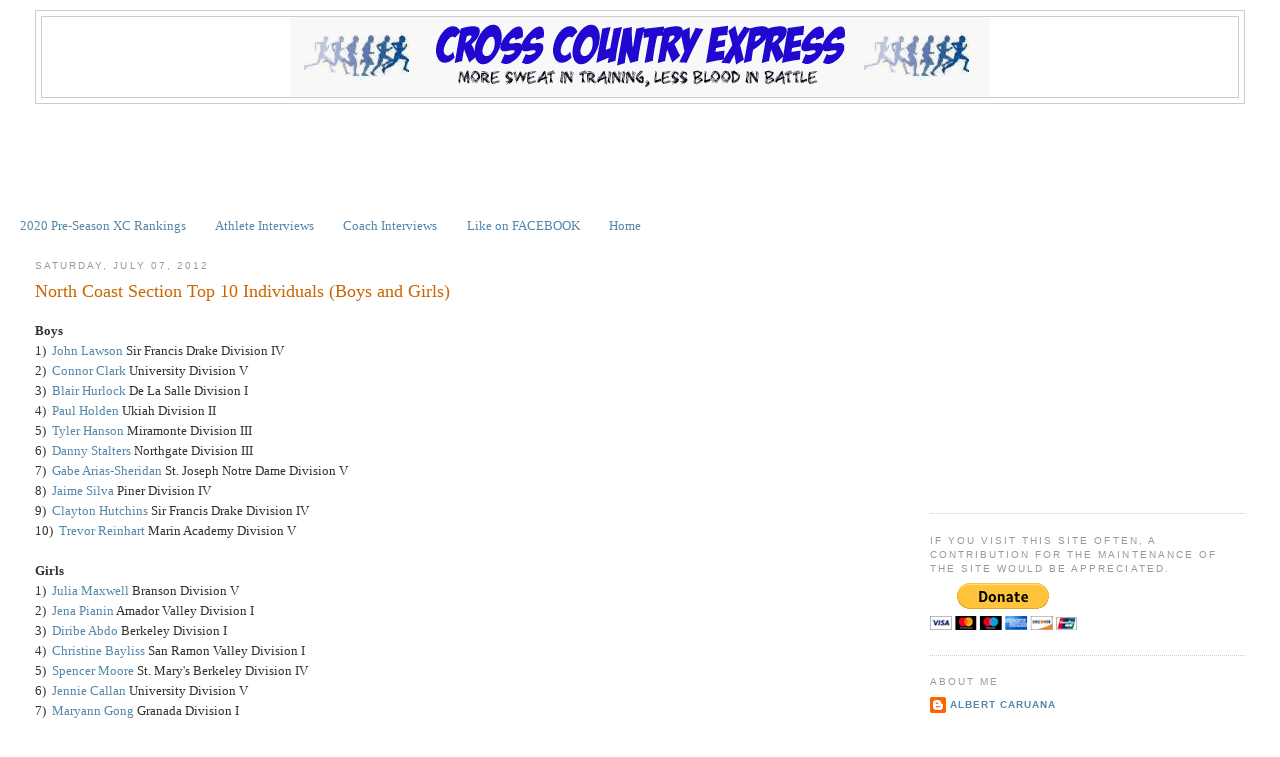

--- FILE ---
content_type: text/html; charset=UTF-8
request_url: https://www.crosscountryexpress.com/2012/07/north-coast-section-top-10-individuals.html
body_size: 26470
content:
<!DOCTYPE html>
<html dir='ltr' xmlns='http://www.w3.org/1999/xhtml' xmlns:b='http://www.google.com/2005/gml/b' xmlns:data='http://www.google.com/2005/gml/data' xmlns:expr='http://www.google.com/2005/gml/expr'>
<head>
<link href='https://www.blogger.com/static/v1/widgets/55013136-widget_css_bundle.css' rel='stylesheet' type='text/css'/>
<!-- Google tag (gtag.js) -->
<script async='async' src='https://www.googletagmanager.com/gtag/js?id=G-LMX4GQHRVD'></script>
<script>
  window.dataLayer = window.dataLayer || [];
  function gtag(){dataLayer.push(arguments);}
  gtag('js', new Date());

  gtag('config', 'G-LMX4GQHRVD');
</script>
<meta content='text/html; charset=UTF-8' http-equiv='Content-Type'/>
<meta content='blogger' name='generator'/>
<link href='https://www.crosscountryexpress.com/favicon.ico' rel='icon' type='image/x-icon'/>
<link href='https://www.crosscountryexpress.com/2012/07/north-coast-section-top-10-individuals.html' rel='canonical'/>
<link rel="alternate" type="application/atom+xml" title="Cross Country Express - Atom" href="https://www.crosscountryexpress.com/feeds/posts/default" />
<link rel="alternate" type="application/rss+xml" title="Cross Country Express - RSS" href="https://www.crosscountryexpress.com/feeds/posts/default?alt=rss" />
<link rel="service.post" type="application/atom+xml" title="Cross Country Express - Atom" href="https://www.blogger.com/feeds/31292861/posts/default" />

<link rel="alternate" type="application/atom+xml" title="Cross Country Express - Atom" href="https://www.crosscountryexpress.com/feeds/3612123459656072049/comments/default" />
<!--Can't find substitution for tag [blog.ieCssRetrofitLinks]-->
<meta content='https://www.crosscountryexpress.com/2012/07/north-coast-section-top-10-individuals.html' property='og:url'/>
<meta content='North Coast Section Top 10 Individuals (Boys and Girls)' property='og:title'/>
<meta content='A blog that highlights Cross Country and Track &amp; Field athletes in California.' property='og:description'/>
<title>Cross Country Express: North Coast Section Top 10 Individuals (Boys and Girls)</title>
<style id='page-skin-1' type='text/css'><!--
/*
-----------------------------------------------
Blogger Template Style
Name:     Minima Stretch
Date:     26 Feb 2004
----------------------------------------------- */
#navbar-iframe {
display: none !important;
}
/* Variable definitions
====================
<Variable name="bgcolor" description="Page Background Color"
type="color" default="#fff">
<Variable name="textcolor" description="Text Color"
type="color" default="#333">
<Variable name="linkcolor" description="Link Color"
type="color" default="#58a">
<Variable name="pagetitlecolor" description="Blog Title Color"
type="color" default="#666">
<Variable name="descriptioncolor" description="Blog Description Color"
type="color" default="#999">
<Variable name="titlecolor" description="Post Title Color"
type="color" default="#c60">
<Variable name="bordercolor" description="Border Color"
type="color" default="#ccc">
<Variable name="sidebarcolor" description="Sidebar Title Color"
type="color" default="#999">
<Variable name="sidebartextcolor" description="Sidebar Text Color"
type="color" default="#666">
<Variable name="visitedlinkcolor" description="Visited Link Color"
type="color" default="#999">
<Variable name="bodyfont" description="Text Font"
type="font" default="normal normal 100% Georgia, Serif">
<Variable name="headerfont" description="Sidebar Title Font"
type="font"
default="normal normal 78% 'Trebuchet MS',Trebuchet,Arial,Verdana,Sans-serif">
<Variable name="pagetitlefont" description="Blog Title Font"
type="font"
default="normal normal 200% Georgia, Serif">
<Variable name="descriptionfont" description="Blog Description Font"
type="font"
default="normal normal 78% 'Trebuchet MS', Trebuchet, Arial, Verdana, Sans-serif">
<Variable name="postfooterfont" description="Post Footer Font"
type="font"
default="normal normal 78% 'Trebuchet MS', Trebuchet, Arial, Verdana, Sans-serif">
<Variable name="startSide" description="Start side in blog language"
type="automatic" default="left">
<Variable name="endSide" description="End side in blog language"
type="automatic" default="right">
*/
/* Use this with templates/template-twocol.html */
body, .body-fauxcolumn-outer {
background:#ffffff;
margin:0;
color:#333333;
font:x-small Georgia Serif;
font-size/* */:/**/small;
font-size: /**/small;
text-align: center;
}
a:link {
color:#5588aa;
text-decoration:none;
}
a:visited {
color:#999999;
text-decoration:none;
}
a:hover {
color:#cc6600;
text-decoration:underline;
}
a img {
border-width:0;
}
/* Header
-----------------------------------------------
*/
#header-wrapper {
margin:0 2% 10px;
border:1px solid #cccccc;
}
#header {
margin: 5px;
border: 1px solid #cccccc;
text-align: center;
color:#666666;
}
#header-inner {
background-position: center;
margin-left: auto;
margin-right: auto;
}
#header h1 {
margin:5px 5px 0;
padding:15px 20px .25em;
line-height:1.2em;
text-transform:uppercase;
letter-spacing:.2em;
font: normal normal 200% Georgia, Serif;
}
#header a {
color:#666666;
text-decoration:none;
}
#header a:hover {
color:#666666;
}
#header .description {
margin:0 5px 5px;
padding:0 20px 15px;
text-transform:uppercase;
letter-spacing:.2em;
line-height: 1.4em;
font: normal normal 78% 'Trebuchet MS', Trebuchet, Arial, Verdana, Sans-serif;
color: #999999;
}
#header img {
margin-left: auto;
margin-right: auto;
}
/* Outer-Wrapper
----------------------------------------------- */
#outer-wrapper {
margin:0;
padding:10px;
text-align:left;
font: normal normal 100% Georgia, Serif;
}
#main-wrapper {
margin-left: 2%;
width: 67%;
float: left;
display: inline;       /* fix for doubling margin in IE */
word-wrap: break-word; /* fix for long text breaking sidebar float in IE */
overflow: hidden;      /* fix for long non-text content breaking IE sidebar float */
}
#sidebar-wrapper {
margin-right: 2%;
width: 25%;
float: right;
display: inline;       /* fix for doubling margin in IE */
word-wrap: break-word; /* fix for long text breaking sidebar float in IE */
overflow: hidden;      /* fix for long non-text content breaking IE sidebar float */
}
/* Headings
----------------------------------------------- */
h2 {
margin:1.5em 0 .75em;
font:normal normal 78% 'Trebuchet MS',Trebuchet,Arial,Verdana,Sans-serif;
line-height: 1.4em;
text-transform:uppercase;
letter-spacing:.2em;
color:#999999;
}
/* Posts
-----------------------------------------------
*/
h2.date-header {
margin:1.5em 0 .5em;
}
.post {
margin:.5em 0 1.5em;
border-bottom:1px dotted #cccccc;
padding-bottom:1.5em;
}
.post h3 {
margin:.25em 0 0;
padding:0 0 4px;
font-size:140%;
font-weight:normal;
line-height:1.4em;
color:#cc6600;
}
.post h3 a, .post h3 a:visited, .post h3 strong {
display:block;
text-decoration:none;
color:#cc6600;
font-weight:normal;
}
.post h3 strong, .post h3 a:hover {
color:#333333;
}
.post-body {
margin:0 0 .75em;
line-height:1.6em;
}
.post-body blockquote {
line-height:1.3em;
}
.post-footer {
margin: .75em 0;
color:#999999;
text-transform:uppercase;
letter-spacing:.1em;
font: normal normal 78% 'Trebuchet MS', Trebuchet, Arial, Verdana, Sans-serif;
line-height: 1.4em;
}
.comment-link {
margin-left:.6em;
}
.post img, table.tr-caption-container {
padding:4px;
border:1px solid #cccccc;
}
.tr-caption-container img {
border: none;
padding: 0;
}
.post blockquote {
margin:1em 20px;
}
.post blockquote p {
margin:.75em 0;
}
/* Comments
----------------------------------------------- */
#comments h4 {
margin:1em 0;
font-weight: bold;
line-height: 1.4em;
text-transform:uppercase;
letter-spacing:.2em;
color: #999999;
}
#comments-block {
margin:1em 0 1.5em;
line-height:1.6em;
}
#comments-block .comment-author {
margin:.5em 0;
}
#comments-block .comment-body {
margin:.25em 0 0;
}
#comments-block .comment-footer {
margin:-.25em 0 2em;
line-height: 1.4em;
text-transform:uppercase;
letter-spacing:.1em;
}
#comments-block .comment-body p {
margin:0 0 .75em;
}
.deleted-comment {
font-style:italic;
color:gray;
}
.feed-links {
clear: both;
line-height: 2.5em;
}
#blog-pager-newer-link {
float: left;
}
#blog-pager-older-link {
float: right;
}
#blog-pager {
text-align: center;
}
/* Sidebar Content
----------------------------------------------- */
.sidebar {
color: #666666;
line-height: 1.5em;
}
.sidebar ul {
list-style:none;
margin:0 0 0;
padding:0 0 0;
}
.sidebar li {
margin:0;
padding-top:0;
padding-right:0;
padding-bottom:.25em;
padding-left:15px;
text-indent:-15px;
line-height:1.5em;
}
.sidebar .widget, .main .widget {
border-bottom:1px dotted #cccccc;
margin:0 0 1.5em;
padding:0 0 1.5em;
}
.main .Blog {
border-bottom-width: 0;
}
/* Profile
----------------------------------------------- */
.profile-img {
float: left;
margin-top: 0;
margin-right: 5px;
margin-bottom: 5px;
margin-left: 0;
padding: 4px;
border: 1px solid #cccccc;
}
.profile-data {
margin:0;
text-transform:uppercase;
letter-spacing:.1em;
font: normal normal 78% 'Trebuchet MS', Trebuchet, Arial, Verdana, Sans-serif;
color: #999999;
font-weight: bold;
line-height: 1.6em;
}
.profile-datablock {
margin:.5em 0 .5em;
}
.profile-textblock {
margin: 0.5em 0;
line-height: 1.6em;
}
.profile-link {
font: normal normal 78% 'Trebuchet MS', Trebuchet, Arial, Verdana, Sans-serif;
text-transform: uppercase;
letter-spacing: .1em;
}
/* Footer
----------------------------------------------- */
#footer {
width:660px;
clear:both;
margin:0 auto;
padding-top:15px;
line-height: 1.6em;
text-transform:uppercase;
letter-spacing:.1em;
text-align: center;
}

--></style>
<meta content='tm75ahj0Ki8cif87_NYS4FBL_JukZHDZzogDBMC52tg' name='google-site-verification'/>
<script async='async' src='//pagead2.googlesyndication.com/pagead/js/adsbygoogle.js'></script>
<script>
     (adsbygoogle = window.adsbygoogle || []).push({
          google_ad_client: "ca-pub-1645996591466932",
          enable_page_level_ads: true
     });
</script>
<link href='https://www.blogger.com/dyn-css/authorization.css?targetBlogID=31292861&amp;zx=a819e8eb-ef8d-45c3-aa37-6e14443e6fe5' media='none' onload='if(media!=&#39;all&#39;)media=&#39;all&#39;' rel='stylesheet'/><noscript><link href='https://www.blogger.com/dyn-css/authorization.css?targetBlogID=31292861&amp;zx=a819e8eb-ef8d-45c3-aa37-6e14443e6fe5' rel='stylesheet'/></noscript>
<meta name='google-adsense-platform-account' content='ca-host-pub-1556223355139109'/>
<meta name='google-adsense-platform-domain' content='blogspot.com'/>

<!-- data-ad-client=ca-pub-1645996591466932 -->

</head>
<body>
<div class='navbar section' id='navbar'><div class='widget Navbar' data-version='1' id='Navbar1'><script type="text/javascript">
    function setAttributeOnload(object, attribute, val) {
      if(window.addEventListener) {
        window.addEventListener('load',
          function(){ object[attribute] = val; }, false);
      } else {
        window.attachEvent('onload', function(){ object[attribute] = val; });
      }
    }
  </script>
<div id="navbar-iframe-container"></div>
<script type="text/javascript" src="https://apis.google.com/js/platform.js"></script>
<script type="text/javascript">
      gapi.load("gapi.iframes:gapi.iframes.style.bubble", function() {
        if (gapi.iframes && gapi.iframes.getContext) {
          gapi.iframes.getContext().openChild({
              url: 'https://www.blogger.com/navbar/31292861?po\x3d3612123459656072049\x26origin\x3dhttps://www.crosscountryexpress.com',
              where: document.getElementById("navbar-iframe-container"),
              id: "navbar-iframe"
          });
        }
      });
    </script><script type="text/javascript">
(function() {
var script = document.createElement('script');
script.type = 'text/javascript';
script.src = '//pagead2.googlesyndication.com/pagead/js/google_top_exp.js';
var head = document.getElementsByTagName('head')[0];
if (head) {
head.appendChild(script);
}})();
</script>
</div></div>
<div id='outer-wrapper'><div id='wrap2'>
<!-- skip links for text browsers -->
<span id='skiplinks' style='display:none;'>
<a href='#main'>skip to main </a> |
      <a href='#sidebar'>skip to sidebar</a>
</span>
<div id='header-wrapper'>
<div class='header section' id='header'><div class='widget Header' data-version='1' id='Header1'>
<div id='header-inner'>
<a href='https://www.crosscountryexpress.com/' style='display: block'>
<img alt='Cross Country Express' height='80px; ' id='Header1_headerimg' src='https://blogger.googleusercontent.com/img/b/R29vZ2xl/AVvXsEiwhe23jz6wEeTZS6epP5I3QGCzznpgJOy-Is6ebWBVfZ1n8NrWncXbvB5yTN2xatw-e-xyxDriRddZreL7BQL8So3r57wFhZnHie7w3uZ38RcJQ7xt6owUbAX_zcDdUrdTVEqK/s1600/Cross+County+Xpress.gif' style='display: block' width='700px; '/>
</a>
</div>
</div></div>
</div>
<div id='content-wrapper'>
<div id='crosscol-wrapper' style='text-align:center'>
<div class='crosscol section' id='crosscol'><div class='widget AdSense' data-version='1' id='AdSense3'>
<div class='widget-content'>
<script async src="https://pagead2.googlesyndication.com/pagead/js/adsbygoogle.js?client=ca-pub-1645996591466932&host=ca-host-pub-1556223355139109" crossorigin="anonymous"></script>
<!-- albertcaruana_crosscol_AdSense3_728x90_as -->
<ins class="adsbygoogle"
     style="display:inline-block;width:728px;height:90px"
     data-ad-client="ca-pub-1645996591466932"
     data-ad-host="ca-host-pub-1556223355139109"
     data-ad-slot="6046637556"></ins>
<script>
(adsbygoogle = window.adsbygoogle || []).push({});
</script>
<div class='clear'></div>
</div>
</div><div class='widget PageList' data-version='1' id='PageList1'>
<div class='widget-content'>
<ul>
<li>
<a href='https://www.crosscountryexpress.com/search/label/2020%20Pre-Season%20XC%20Rankings'>2020 Pre-Season XC Rankings</a>
</li>
<li>
<a href='http://www.crosscountryexpress.com/search/label/Athlete%20Interviews'>Athlete Interviews</a>
</li>
<li>
<a href='http://www.crosscountryexpress.com/search/label/Coach%20Interviews'>Coach Interviews</a>
</li>
<li>
<a href='https://www.facebook.com/crosscountryexpress'>Like on FACEBOOK</a>
</li>
<li>
<a href='https://www.crosscountryexpress.com/'>Home</a>
</li>
</ul>
<div class='clear'></div>
</div>
</div></div>
</div>
<div id='main-wrapper'>
<div class='main section' id='main'><div class='widget Blog' data-version='1' id='Blog1'>
<div class='blog-posts hfeed'>

          <div class="date-outer">
        
<h2 class='date-header'><span>Saturday, July 07, 2012</span></h2>

          <div class="date-posts">
        
<div class='post-outer'>
<div class='post hentry'>
<a name='3612123459656072049'></a>
<h3 class='post-title entry-title'>
<a href='https://www.crosscountryexpress.com/2012/07/north-coast-section-top-10-individuals.html'>North Coast Section Top 10 Individuals (Boys and Girls)</a>
</h3>
<div class='post-header-line-1'></div>
<div class='post-body entry-content'>
<p><div dir="ltr" style="text-align: left;" trbidi="on">
<b>Boys</b><br />
1) &nbsp;<a href="http://www.sportsimagewire.com/2011%20Photo%20Albums/2011%20NCS%20XC%20Division%204%20by%20Margaret%20Gallagher/album/slides/MMG_9809.JPG">John Lawson</a> Sir Francis Drake Division IV<br />
2) &nbsp;<a href="http://www.sportsimagewire.com/2011%20Photo%20Albums/2011%20NCS%20XC%20D5%20by%20Margaret%20Gallagher/album/slides/MMG_0561.JPG">Connor Clark</a> University Division V<br />
3) &nbsp;<a href="http://farm5.static.flickr.com/4090/5074137802_3b187d8869.jpg">Blair Hurlock</a> De La Salle Division I<br />
4) &nbsp;<a href="http://www.sportsimagewire.com/2011%20Photo%20Albums/2011%20NCS%20XC%20Division%202%20by%20Margaret%20Gallagher/album/slides/MMG_1946.JPG">Paul Holden</a> Ukiah Division II<br />
5) &nbsp;<a href="http://www.sportsimagewire.com/2011%20Photo%20Albums/2011%20NCS%20XC%20Division%203%20by%20Margaret%20Gallagher/album/slides/MMG_4279.JPG">Tyler Hanson</a> Miramonte Division III<br />
6) &nbsp;<a href="http://farm5.staticflickr.com/4118/4994318692_258c7c8587_z.jpg">Danny Stalters</a> Northgate Division III<br />
7) &nbsp;<a href="http://www.sportsimagewire.com/2011%20Photo%20Albums/2011%20NCS%20XC%20D5%20by%20Margaret%20Gallagher/album/slides/MMG_0559.JPG">Gabe Arias-Sheridan</a> St. Joseph Notre Dame Division V<br />
8) &nbsp;<a href="http://www.northbay.com/running/Jamie%20Scott%20B.jpg">Jaime Silva</a> Piner Division IV<br />
9) &nbsp;<a href="http://www.sportsimagewire.com/2011%20Photo%20Albums/2011%20NCS%20XC%20Division%204%20by%20Margaret%20Gallagher/album/slides/MMG_9820.JPG">Clayton Hutchins</a> Sir Francis Drake Division IV<br />
10) &nbsp;<a href="http://www.sportsimagewire.com/2011%20Photo%20Albums/2011%20NCS%20XC%20D5%20by%20Margaret%20Gallagher/album/slides/MMG_0569.JPG">Trevor Reinhart</a> Marin Academy Division V<br />
<br />
<b>Girls</b><br />
1) &nbsp;<a href="http://www.sportsimagewire.com/2011%20Photo%20Albums/2011%20NCS%20XC%20D5%20by%20Margaret%20Gallagher/album/slides/MMG_8849.JPG">Julia Maxwell</a> Branson Division V<br />
2) &nbsp;<a href="http://www.sportsimagewire.com/2011%20Photo%20Albums/2011%20NCS%20XC%20Division%201%20by%20Margaret%20Gallagher/album/slides/MMG_1350.JPG">Jena Pianin</a> Amador Valley Division I<br />
3) &nbsp;<a href="http://www.sportsimagewire.com/2011%20Photo%20Albums/2011%20NCS%20XC%20Division%201%20by%20Margaret%20Gallagher/album/slides/MMG_1350.JPG">Diribe Abdo</a> Berkeley Division I<br />
4) &nbsp;<a href="http://www.sportsimagewire.com/2011%20Photo%20Albums/2011%20NCS%20XC%20Division%202%20by%20Margaret%20Gallagher/album/slides/MMG_3495.JPG">Christine Bayliss</a> San Ramon Valley Division I<br />
5) &nbsp;<a href="http://www.sportsimagewire.com/2011%20Photo%20Albums/2011%20NCS%20XC%20Division%204%20by%20Margaret%20Gallagher/album/slides/MMG_8286.JPG">Spencer Moore</a> St. Mary's Berkeley Division IV<br />
6) &nbsp;<a href="http://www.sportsimagewire.com/2011%20Photo%20Albums/2011%20NCS%20XC%20D5%20by%20Margaret%20Gallagher/album/slides/MMG_8857.JPG">Jennie Callan</a> University Division V<br />
7) &nbsp;<a href="http://www.sportsimagewire.com/2011%20Photo%20Albums/2011%20NCS%20XC%20Division%201%20by%20Margaret%20Gallagher/album/slides/MMG_1356.JPG">Maryann Gong</a> Granada Division I<br />
8) &nbsp;<a href="http://www.sportsimagewire.com/2011%20Photo%20Albums/2011%20NCS%20XC%20Division%202%20by%20Margaret%20Gallagher/album/slides/MMG_3712.JPG">Ashley Moffett</a> Casa Grande Division II<br />
9) &nbsp;<a href="http://www.sportsimagewire.com/2011%20Photo%20Albums/2011%20NCS%20XC%20Division%201%20by%20Margaret%20Gallagher/album/slides/MMG_1368.JPG">Sarah Perrin</a> James Logan Division I<br />
10) &nbsp;<a href="http://www.sportsimagewire.com/2011%20Photo%20Albums/2011%20NCS%20XC%20Division%203%20by%20Margaret%20Gallagher/album/slides/MMG_2666.JPG">Rachel Johnson</a> Campolindo Division III<br />
<br />
<i>Feel free to comment on above rankings. &nbsp;Please use times and past race results to enhance your points.</i></div></p>
<iframe allowTransparency='true' frameborder='0' scrolling='no' src='http://www.facebook.com/plugins/like.php?href=https://www.crosscountryexpress.com/2012/07/north-coast-section-top-10-individuals.html&layout=button_count&show_faces=false&width=100&action=like&font=arial&colorscheme=light' style='border:none; overflow:hidden; width:450px; height:40px;'></iframe>
<div class='post-share-buttons'>
<a class='goog-inline-block share-button sb-email' href='https://www.blogger.com/share-post.g?blogID=31292861&postID=3612123459656072049&target=email' target='_blank' title='Email This'><span class='share-button-link-text'>Email This</span></a><a class='goog-inline-block share-button sb-blog' href='https://www.blogger.com/share-post.g?blogID=31292861&postID=3612123459656072049&target=blog' onclick='window.open(this.href, "_blank", "height=270,width=475"); return false;' target='_blank' title='BlogThis!'><span class='share-button-link-text'>BlogThis!</span></a><a class='goog-inline-block share-button sb-twitter' href='https://www.blogger.com/share-post.g?blogID=31292861&postID=3612123459656072049&target=twitter' target='_blank' title='Share to X'><span class='share-button-link-text'>Share to X</span></a><a class='goog-inline-block share-button sb-facebook' href='https://www.blogger.com/share-post.g?blogID=31292861&postID=3612123459656072049&target=facebook' onclick='window.open(this.href, "_blank", "height=430,width=640"); return false;' target='_blank' title='Share to Facebook'><span class='share-button-link-text'>Share to Facebook</span></a><a class='goog-inline-block share-button sb-pinterest' href='https://www.blogger.com/share-post.g?blogID=31292861&postID=3612123459656072049&target=pinterest' target='_blank' title='Share to Pinterest'><span class='share-button-link-text'>Share to Pinterest</span></a>
</div>
<div style='clear: both;'></div>
</div>
<div class='post-footer'>
<p class='post-footer-line post-footer-line-1'><span class='post-author vcard'>
Posted by
<span class='fn'>Albert Caruana</span>
</span>
<span class='post-timestamp'>
at
<a class='timestamp-link' href='https://www.crosscountryexpress.com/2012/07/north-coast-section-top-10-individuals.html' rel='bookmark' title='permanent link'><abbr class='published' title='2012-07-07T09:06:00-07:00'>7/07/2012 09:06:00 AM</abbr></a>
</span>
<span class='post-comment-link'>
</span>
<span class='post-icons'>
<span class='item-action'>
<a href='https://www.blogger.com/email-post/31292861/3612123459656072049' title='Email Post'>
<span class='email-post-icon'>&#160;</span>
</a>
</span>
<span class='item-control blog-admin pid-1754651337'>
<a href='https://www.blogger.com/post-edit.g?blogID=31292861&postID=3612123459656072049&from=pencil' title='Edit Post'>
<img alt='' class='icon-action' height='18' src='https://resources.blogblog.com/img/icon18_edit_allbkg.gif' width='18'/>
</a>
</span>
</span>
<span class='post-backlinks post-comment-link'>
</span>
</p>
<p class='post-footer-line post-footer-line-2'><span class='post-labels'>
Labels:
<a href='https://www.crosscountryexpress.com/search/label/2012%20Cross%20Country' rel='tag'>2012 Cross Country</a>,
<a href='https://www.crosscountryexpress.com/search/label/NCS%20Rankings%20%2712' rel='tag'>NCS Rankings &#39;12</a>
</span>
</p>
<p class='post-footer-line post-footer-line-3'></p>
</div>
</div>
<div class='comments' id='comments'>
<a name='comments'></a>
<h4>21 comments:</h4>
<div id='Blog1_comments-block-wrapper'>
<dl class='avatar-comment-indent' id='comments-block'>
<dt class='comment-author ' id='c6159398486676756581'>
<a name='c6159398486676756581'></a>
<div class="avatar-image-container avatar-stock"><span dir="ltr"><img src="//resources.blogblog.com/img/blank.gif" width="35" height="35" alt="" title="Anonymous">

</span></div>
Anonymous
said...
</dt>
<dd class='comment-body' id='Blog1_cmt-6159398486676756581'>
<p>
what happened to Gabe Arias-Sheridan?  Don&#39;t remember seeing him during the track season.
</p>
</dd>
<dd class='comment-footer'>
<span class='comment-timestamp'>
<a href='https://www.crosscountryexpress.com/2012/07/north-coast-section-top-10-individuals.html?showComment=1341678059998#c6159398486676756581' title='comment permalink'>
July 07, 2012 9:20 AM
</a>
<span class='item-control blog-admin pid-1232201031'>
<a class='comment-delete' href='https://www.blogger.com/comment/delete/31292861/6159398486676756581' title='Delete Comment'>
<img src='https://resources.blogblog.com/img/icon_delete13.gif'/>
</a>
</span>
</span>
</dd>
<dt class='comment-author blog-author' id='c3557384301624882364'>
<a name='c3557384301624882364'></a>
<div class="avatar-image-container avatar-stock"><span dir="ltr"><a href="https://www.blogger.com/profile/14434646351717864405" target="" rel="nofollow" onclick="" class="avatar-hovercard" id="av-3557384301624882364-14434646351717864405"><img src="//www.blogger.com/img/blogger_logo_round_35.png" width="35" height="35" alt="" title="Albert Caruana">

</a></span></div>
<a href='https://www.blogger.com/profile/14434646351717864405' rel='nofollow'>Albert Caruana</a>
said...
</dt>
<dd class='comment-body' id='Blog1_cmt-3557384301624882364'>
<p>
He was injured.
</p>
</dd>
<dd class='comment-footer'>
<span class='comment-timestamp'>
<a href='https://www.crosscountryexpress.com/2012/07/north-coast-section-top-10-individuals.html?showComment=1341678119212#c3557384301624882364' title='comment permalink'>
July 07, 2012 9:21 AM
</a>
<span class='item-control blog-admin pid-1754651337'>
<a class='comment-delete' href='https://www.blogger.com/comment/delete/31292861/3557384301624882364' title='Delete Comment'>
<img src='https://resources.blogblog.com/img/icon_delete13.gif'/>
</a>
</span>
</span>
</dd>
<dt class='comment-author ' id='c8558732839185213531'>
<a name='c8558732839185213531'></a>
<div class="avatar-image-container avatar-stock"><span dir="ltr"><img src="//resources.blogblog.com/img/blank.gif" width="35" height="35" alt="" title="Anonymous">

</span></div>
Anonymous
said...
</dt>
<dd class='comment-body' id='Blog1_cmt-8558732839185213531'>
<p>
1. John Lawson<br />2. Connor Clark<br />3. Gabe Arias Sheridan<br />4. Tyler Hanson<br />5. Fred Huxham <br />6. Clayton Hutchins<br />7. Trevor Reinhart<br />8. Aidan Goltra<br />9. Matt Shumann<br />10. Ryan Douglas
</p>
</dd>
<dd class='comment-footer'>
<span class='comment-timestamp'>
<a href='https://www.crosscountryexpress.com/2012/07/north-coast-section-top-10-individuals.html?showComment=1341680244224#c8558732839185213531' title='comment permalink'>
July 07, 2012 9:57 AM
</a>
<span class='item-control blog-admin pid-1232201031'>
<a class='comment-delete' href='https://www.blogger.com/comment/delete/31292861/8558732839185213531' title='Delete Comment'>
<img src='https://resources.blogblog.com/img/icon_delete13.gif'/>
</a>
</span>
</span>
</dd>
<dt class='comment-author ' id='c1392858982257620002'>
<a name='c1392858982257620002'></a>
<div class="avatar-image-container avatar-stock"><span dir="ltr"><img src="//resources.blogblog.com/img/blank.gif" width="35" height="35" alt="" title="Anonymous">

</span></div>
Anonymous
said...
</dt>
<dd class='comment-body' id='Blog1_cmt-1392858982257620002'>
<p>
Pretty sure Stalters was a senior
</p>
</dd>
<dd class='comment-footer'>
<span class='comment-timestamp'>
<a href='https://www.crosscountryexpress.com/2012/07/north-coast-section-top-10-individuals.html?showComment=1341680550522#c1392858982257620002' title='comment permalink'>
July 07, 2012 10:02 AM
</a>
<span class='item-control blog-admin pid-1232201031'>
<a class='comment-delete' href='https://www.blogger.com/comment/delete/31292861/1392858982257620002' title='Delete Comment'>
<img src='https://resources.blogblog.com/img/icon_delete13.gif'/>
</a>
</span>
</span>
</dd>
<dt class='comment-author ' id='c7854980426241694229'>
<a name='c7854980426241694229'></a>
<div class="avatar-image-container avatar-stock"><span dir="ltr"><img src="//resources.blogblog.com/img/blank.gif" width="35" height="35" alt="" title="Peter Brewer">

</span></div>
Peter Brewer
said...
</dt>
<dd class='comment-body' id='Blog1_cmt-7854980426241694229'>
<p>
Danny Stalters was a junior and is now a senior.  He carries over PR&#39;s of 15:32 Mt. SAC; 15:30 Hayward D-III; 2:00.61/4:26.89/9:30.45<br /><br />Peter Brewer<br />Northgate High
</p>
</dd>
<dd class='comment-footer'>
<span class='comment-timestamp'>
<a href='https://www.crosscountryexpress.com/2012/07/north-coast-section-top-10-individuals.html?showComment=1341684440350#c7854980426241694229' title='comment permalink'>
July 07, 2012 11:07 AM
</a>
<span class='item-control blog-admin pid-1232201031'>
<a class='comment-delete' href='https://www.blogger.com/comment/delete/31292861/7854980426241694229' title='Delete Comment'>
<img src='https://resources.blogblog.com/img/icon_delete13.gif'/>
</a>
</span>
</span>
</dd>
<dt class='comment-author blog-author' id='c7152827615781484321'>
<a name='c7152827615781484321'></a>
<div class="avatar-image-container avatar-stock"><span dir="ltr"><a href="https://www.blogger.com/profile/14434646351717864405" target="" rel="nofollow" onclick="" class="avatar-hovercard" id="av-7152827615781484321-14434646351717864405"><img src="//www.blogger.com/img/blogger_logo_round_35.png" width="35" height="35" alt="" title="Albert Caruana">

</a></span></div>
<a href='https://www.blogger.com/profile/14434646351717864405' rel='nofollow'>Albert Caruana</a>
said...
</dt>
<dd class='comment-body' id='Blog1_cmt-7152827615781484321'>
<p>
Thank you Peter.  It&#39;s not the first time a runner was listed with the wrong grade so I was ready to break out a new list...ha!
</p>
</dd>
<dd class='comment-footer'>
<span class='comment-timestamp'>
<a href='https://www.crosscountryexpress.com/2012/07/north-coast-section-top-10-individuals.html?showComment=1341693442632#c7152827615781484321' title='comment permalink'>
July 07, 2012 1:37 PM
</a>
<span class='item-control blog-admin pid-1754651337'>
<a class='comment-delete' href='https://www.blogger.com/comment/delete/31292861/7152827615781484321' title='Delete Comment'>
<img src='https://resources.blogblog.com/img/icon_delete13.gif'/>
</a>
</span>
</span>
</dd>
<dt class='comment-author ' id='c8555060483280828063'>
<a name='c8555060483280828063'></a>
<div class="avatar-image-container avatar-stock"><span dir="ltr"><img src="//resources.blogblog.com/img/blank.gif" width="35" height="35" alt="" title="Kieran">

</span></div>
Kieran
said...
</dt>
<dd class='comment-body' id='Blog1_cmt-8555060483280828063'>
<p>
I&#39;m going to try and break that top ten
</p>
</dd>
<dd class='comment-footer'>
<span class='comment-timestamp'>
<a href='https://www.crosscountryexpress.com/2012/07/north-coast-section-top-10-individuals.html?showComment=1341700191861#c8555060483280828063' title='comment permalink'>
July 07, 2012 3:29 PM
</a>
<span class='item-control blog-admin pid-1232201031'>
<a class='comment-delete' href='https://www.blogger.com/comment/delete/31292861/8555060483280828063' title='Delete Comment'>
<img src='https://resources.blogblog.com/img/icon_delete13.gif'/>
</a>
</span>
</span>
</dd>
<dt class='comment-author blog-author' id='c7521107660490749967'>
<a name='c7521107660490749967'></a>
<div class="avatar-image-container avatar-stock"><span dir="ltr"><a href="https://www.blogger.com/profile/14434646351717864405" target="" rel="nofollow" onclick="" class="avatar-hovercard" id="av-7521107660490749967-14434646351717864405"><img src="//www.blogger.com/img/blogger_logo_round_35.png" width="35" height="35" alt="" title="Albert Caruana">

</a></span></div>
<a href='https://www.blogger.com/profile/14434646351717864405' rel='nofollow'>Albert Caruana</a>
said...
</dt>
<dd class='comment-body' id='Blog1_cmt-7521107660490749967'>
<p>
That&#39;s the spirit.
</p>
</dd>
<dd class='comment-footer'>
<span class='comment-timestamp'>
<a href='https://www.crosscountryexpress.com/2012/07/north-coast-section-top-10-individuals.html?showComment=1341702153920#c7521107660490749967' title='comment permalink'>
July 07, 2012 4:02 PM
</a>
<span class='item-control blog-admin pid-1754651337'>
<a class='comment-delete' href='https://www.blogger.com/comment/delete/31292861/7521107660490749967' title='Delete Comment'>
<img src='https://resources.blogblog.com/img/icon_delete13.gif'/>
</a>
</span>
</span>
</dd>
<dt class='comment-author ' id='c3392217719081358539'>
<a name='c3392217719081358539'></a>
<div class="avatar-image-container avatar-stock"><span dir="ltr"><img src="//resources.blogblog.com/img/blank.gif" width="35" height="35" alt="" title="NCSfanboy">

</span></div>
NCSfanboy
said...
</dt>
<dd class='comment-body' id='Blog1_cmt-3392217719081358539'>
<p>
Good job on getting Hurlock in there. Without him showing up in any previous CIF results he is easy to forget about.
</p>
</dd>
<dd class='comment-footer'>
<span class='comment-timestamp'>
<a href='https://www.crosscountryexpress.com/2012/07/north-coast-section-top-10-individuals.html?showComment=1341711565468#c3392217719081358539' title='comment permalink'>
July 07, 2012 6:39 PM
</a>
<span class='item-control blog-admin pid-1232201031'>
<a class='comment-delete' href='https://www.blogger.com/comment/delete/31292861/3392217719081358539' title='Delete Comment'>
<img src='https://resources.blogblog.com/img/icon_delete13.gif'/>
</a>
</span>
</span>
</dd>
<dt class='comment-author ' id='c1089688047530323697'>
<a name='c1089688047530323697'></a>
<div class="avatar-image-container avatar-stock"><span dir="ltr"><img src="//resources.blogblog.com/img/blank.gif" width="35" height="35" alt="" title="Eballer">

</span></div>
Eballer
said...
</dt>
<dd class='comment-body' id='Blog1_cmt-1089688047530323697'>
<p>
Is there anyone from SRV that&#39;s gong to do things this year?  I noticed the preseason rankings seem to have them high on the list, but who&#39;s going to lead them?
</p>
</dd>
<dd class='comment-footer'>
<span class='comment-timestamp'>
<a href='https://www.crosscountryexpress.com/2012/07/north-coast-section-top-10-individuals.html?showComment=1341711681618#c1089688047530323697' title='comment permalink'>
July 07, 2012 6:41 PM
</a>
<span class='item-control blog-admin pid-1232201031'>
<a class='comment-delete' href='https://www.blogger.com/comment/delete/31292861/1089688047530323697' title='Delete Comment'>
<img src='https://resources.blogblog.com/img/icon_delete13.gif'/>
</a>
</span>
</span>
</dd>
<dt class='comment-author ' id='c4969525411299710844'>
<a name='c4969525411299710844'></a>
<div class="avatar-image-container avatar-stock"><span dir="ltr"><img src="//resources.blogblog.com/img/blank.gif" width="35" height="35" alt="" title="NCSfanboy">

</span></div>
NCSfanboy
said...
</dt>
<dd class='comment-body' id='Blog1_cmt-4969525411299710844'>
<p>
Matt Devries most likely. Devil&#39;s advocate says he is pretty inconsistent but when he&#39;s on form he&#39;s a solid front runner. This girls list looks pretty D1 dominated. Last year&#39;s battle between Abdo and Pianin was exciting.
</p>
</dd>
<dd class='comment-footer'>
<span class='comment-timestamp'>
<a href='https://www.crosscountryexpress.com/2012/07/north-coast-section-top-10-individuals.html?showComment=1341717511846#c4969525411299710844' title='comment permalink'>
July 07, 2012 8:18 PM
</a>
<span class='item-control blog-admin pid-1232201031'>
<a class='comment-delete' href='https://www.blogger.com/comment/delete/31292861/4969525411299710844' title='Delete Comment'>
<img src='https://resources.blogblog.com/img/icon_delete13.gif'/>
</a>
</span>
</span>
</dd>
<dt class='comment-author ' id='c2259025297172316684'>
<a name='c2259025297172316684'></a>
<div class="avatar-image-container avatar-stock"><span dir="ltr"><a href="https://www.blogger.com/profile/03656266952694348739" target="" rel="nofollow" onclick="" class="avatar-hovercard" id="av-2259025297172316684-03656266952694348739"><img src="//www.blogger.com/img/blogger_logo_round_35.png" width="35" height="35" alt="" title="Andrew">

</a></span></div>
<a href='https://www.blogger.com/profile/03656266952694348739' rel='nofollow'>Andrew</a>
said...
</dt>
<dd class='comment-body' id='Blog1_cmt-2259025297172316684'>
<p>
And we should not forget about Sophie Hartley from Granada either. She came in 2nd to Santisteban her freshman two years ago but only returned late in the track season from a broken leg. <br /><br />There are so many talented boys that restricting it to just ten is bound to have some disagreement from the commenters. <br /><br />I don&#39;t know much about Chloe Pigg, but from what I&#39;ve heard, she may make her way onto this list as well.
</p>
</dd>
<dd class='comment-footer'>
<span class='comment-timestamp'>
<a href='https://www.crosscountryexpress.com/2012/07/north-coast-section-top-10-individuals.html?showComment=1341720530336#c2259025297172316684' title='comment permalink'>
July 07, 2012 9:08 PM
</a>
<span class='item-control blog-admin pid-2066750514'>
<a class='comment-delete' href='https://www.blogger.com/comment/delete/31292861/2259025297172316684' title='Delete Comment'>
<img src='https://resources.blogblog.com/img/icon_delete13.gif'/>
</a>
</span>
</span>
</dd>
<dt class='comment-author ' id='c7305242219423375054'>
<a name='c7305242219423375054'></a>
<div class="avatar-image-container avatar-stock"><span dir="ltr"><img src="//resources.blogblog.com/img/blank.gif" width="35" height="35" alt="" title="Anonymous">

</span></div>
Anonymous
said...
</dt>
<dd class='comment-body' id='Blog1_cmt-7305242219423375054'>
<p>
Alex Conner for sure should be on this. Ram 9:25 for 3200 qualified for state and ran 15:22 at Stanford for 5k
</p>
</dd>
<dd class='comment-footer'>
<span class='comment-timestamp'>
<a href='https://www.crosscountryexpress.com/2012/07/north-coast-section-top-10-individuals.html?showComment=1341722263209#c7305242219423375054' title='comment permalink'>
July 07, 2012 9:37 PM
</a>
<span class='item-control blog-admin pid-1232201031'>
<a class='comment-delete' href='https://www.blogger.com/comment/delete/31292861/7305242219423375054' title='Delete Comment'>
<img src='https://resources.blogblog.com/img/icon_delete13.gif'/>
</a>
</span>
</span>
</dd>
<dt class='comment-author blog-author' id='c3945307164490220324'>
<a name='c3945307164490220324'></a>
<div class="avatar-image-container avatar-stock"><span dir="ltr"><a href="https://www.blogger.com/profile/14434646351717864405" target="" rel="nofollow" onclick="" class="avatar-hovercard" id="av-3945307164490220324-14434646351717864405"><img src="//www.blogger.com/img/blogger_logo_round_35.png" width="35" height="35" alt="" title="Albert Caruana">

</a></span></div>
<a href='https://www.blogger.com/profile/14434646351717864405' rel='nofollow'>Albert Caruana</a>
said...
</dt>
<dd class='comment-body' id='Blog1_cmt-3945307164490220324'>
<p>
Alex Conner is taking his talents to Yale.
</p>
</dd>
<dd class='comment-footer'>
<span class='comment-timestamp'>
<a href='https://www.crosscountryexpress.com/2012/07/north-coast-section-top-10-individuals.html?showComment=1341725419509#c3945307164490220324' title='comment permalink'>
July 07, 2012 10:30 PM
</a>
<span class='item-control blog-admin pid-1754651337'>
<a class='comment-delete' href='https://www.blogger.com/comment/delete/31292861/3945307164490220324' title='Delete Comment'>
<img src='https://resources.blogblog.com/img/icon_delete13.gif'/>
</a>
</span>
</span>
</dd>
<dt class='comment-author ' id='c2784748447143987017'>
<a name='c2784748447143987017'></a>
<div class="avatar-image-container avatar-stock"><span dir="ltr"><img src="//resources.blogblog.com/img/blank.gif" width="35" height="35" alt="" title="NCSfanboy">

</span></div>
NCSfanboy
said...
</dt>
<dd class='comment-body' id='Blog1_cmt-2784748447143987017'>
<p>
Hate to say it but I would be surprised to see Hartley mixing it up in the front. From what I hear it&#39;s been a slow road to recovery and her track season was simply &quot;participation&quot; at best. Wildcard on the boys side: Conner McKinnon from Amador Valley. Qualified to state as a sophomore with a 1:54 at MOC. He threw down some decent times for his first xc season but after this monster track season he could be one of those guys that comes from nowhere and improves drastically.
</p>
</dd>
<dd class='comment-footer'>
<span class='comment-timestamp'>
<a href='https://www.crosscountryexpress.com/2012/07/north-coast-section-top-10-individuals.html?showComment=1341728724965#c2784748447143987017' title='comment permalink'>
July 07, 2012 11:25 PM
</a>
<span class='item-control blog-admin pid-1232201031'>
<a class='comment-delete' href='https://www.blogger.com/comment/delete/31292861/2784748447143987017' title='Delete Comment'>
<img src='https://resources.blogblog.com/img/icon_delete13.gif'/>
</a>
</span>
</span>
</dd>
<dt class='comment-author ' id='c386397096156302062'>
<a name='c386397096156302062'></a>
<div class="avatar-image-container avatar-stock"><span dir="ltr"><img src="//resources.blogblog.com/img/blank.gif" width="35" height="35" alt="" title="Anonymous">

</span></div>
Anonymous
said...
</dt>
<dd class='comment-body' id='Blog1_cmt-386397096156302062'>
<p>
I believe Amador has an incoming freshman girl who was sub 5 as an 8th grader.  Ran for the Pleasanton Heat if my memory serves me correctly.
</p>
</dd>
<dd class='comment-footer'>
<span class='comment-timestamp'>
<a href='https://www.crosscountryexpress.com/2012/07/north-coast-section-top-10-individuals.html?showComment=1341851056135#c386397096156302062' title='comment permalink'>
July 09, 2012 9:24 AM
</a>
<span class='item-control blog-admin pid-1232201031'>
<a class='comment-delete' href='https://www.blogger.com/comment/delete/31292861/386397096156302062' title='Delete Comment'>
<img src='https://resources.blogblog.com/img/icon_delete13.gif'/>
</a>
</span>
</span>
</dd>
<dt class='comment-author blog-author' id='c8431505466092203446'>
<a name='c8431505466092203446'></a>
<div class="avatar-image-container avatar-stock"><span dir="ltr"><a href="https://www.blogger.com/profile/14434646351717864405" target="" rel="nofollow" onclick="" class="avatar-hovercard" id="av-8431505466092203446-14434646351717864405"><img src="//www.blogger.com/img/blogger_logo_round_35.png" width="35" height="35" alt="" title="Albert Caruana">

</a></span></div>
<a href='https://www.blogger.com/profile/14434646351717864405' rel='nofollow'>Albert Caruana</a>
said...
</dt>
<dd class='comment-body' id='Blog1_cmt-8431505466092203446'>
<p>
I don&#39;t know about sub 5 but she is definitely fast and under 5:10 I believe.
</p>
</dd>
<dd class='comment-footer'>
<span class='comment-timestamp'>
<a href='https://www.crosscountryexpress.com/2012/07/north-coast-section-top-10-individuals.html?showComment=1341851206497#c8431505466092203446' title='comment permalink'>
July 09, 2012 9:26 AM
</a>
<span class='item-control blog-admin pid-1754651337'>
<a class='comment-delete' href='https://www.blogger.com/comment/delete/31292861/8431505466092203446' title='Delete Comment'>
<img src='https://resources.blogblog.com/img/icon_delete13.gif'/>
</a>
</span>
</span>
</dd>
<dt class='comment-author ' id='c5541772945425954566'>
<a name='c5541772945425954566'></a>
<div class="avatar-image-container avatar-stock"><span dir="ltr"><img src="//resources.blogblog.com/img/blank.gif" width="35" height="35" alt="" title="Anonymous">

</span></div>
Anonymous
said...
</dt>
<dd class='comment-body' id='Blog1_cmt-5541772945425954566'>
<p>
Looks like Annaka Green of the Heat run 4:39 for 1500m at the Portland Invite.   While that is not 1600m, looks sub 5&#39;ish.   <br /><br />I believe she is headed to Amador.
</p>
</dd>
<dd class='comment-footer'>
<span class='comment-timestamp'>
<a href='https://www.crosscountryexpress.com/2012/07/north-coast-section-top-10-individuals.html?showComment=1341855387110#c5541772945425954566' title='comment permalink'>
July 09, 2012 10:36 AM
</a>
<span class='item-control blog-admin pid-1232201031'>
<a class='comment-delete' href='https://www.blogger.com/comment/delete/31292861/5541772945425954566' title='Delete Comment'>
<img src='https://resources.blogblog.com/img/icon_delete13.gif'/>
</a>
</span>
</span>
</dd>
<dt class='comment-author ' id='c405452029113500284'>
<a name='c405452029113500284'></a>
<div class="avatar-image-container avatar-stock"><span dir="ltr"><img src="//resources.blogblog.com/img/blank.gif" width="35" height="35" alt="" title="Anonymous">

</span></div>
Anonymous
said...
</dt>
<dd class='comment-body' id='Blog1_cmt-405452029113500284'>
<p>
Looks like Pianin and Green will give the Amador girls a pretty solid 1-2 punch.
</p>
</dd>
<dd class='comment-footer'>
<span class='comment-timestamp'>
<a href='https://www.crosscountryexpress.com/2012/07/north-coast-section-top-10-individuals.html?showComment=1341861334743#c405452029113500284' title='comment permalink'>
July 09, 2012 12:15 PM
</a>
<span class='item-control blog-admin pid-1232201031'>
<a class='comment-delete' href='https://www.blogger.com/comment/delete/31292861/405452029113500284' title='Delete Comment'>
<img src='https://resources.blogblog.com/img/icon_delete13.gif'/>
</a>
</span>
</span>
</dd>
<dt class='comment-author ' id='c1439911145693733958'>
<a name='c1439911145693733958'></a>
<div class="avatar-image-container avatar-stock"><span dir="ltr"><img src="//resources.blogblog.com/img/blank.gif" width="35" height="35" alt="" title="Anonymous">

</span></div>
Anonymous
said...
</dt>
<dd class='comment-body' id='Blog1_cmt-1439911145693733958'>
<p>
Bayliss over Abdo on the girls side.
</p>
</dd>
<dd class='comment-footer'>
<span class='comment-timestamp'>
<a href='https://www.crosscountryexpress.com/2012/07/north-coast-section-top-10-individuals.html?showComment=1341979305180#c1439911145693733958' title='comment permalink'>
July 10, 2012 9:01 PM
</a>
<span class='item-control blog-admin pid-1232201031'>
<a class='comment-delete' href='https://www.blogger.com/comment/delete/31292861/1439911145693733958' title='Delete Comment'>
<img src='https://resources.blogblog.com/img/icon_delete13.gif'/>
</a>
</span>
</span>
</dd>
<dt class='comment-author ' id='c4768390980607314818'>
<a name='c4768390980607314818'></a>
<div class="avatar-image-container avatar-stock"><span dir="ltr"><a href="https://www.blogger.com/profile/03656266952694348739" target="" rel="nofollow" onclick="" class="avatar-hovercard" id="av-4768390980607314818-03656266952694348739"><img src="//www.blogger.com/img/blogger_logo_round_35.png" width="35" height="35" alt="" title="Andrew">

</a></span></div>
<a href='https://www.blogger.com/profile/03656266952694348739' rel='nofollow'>Andrew</a>
said...
</dt>
<dd class='comment-body' id='Blog1_cmt-4768390980607314818'>
<span class='deleted-comment'>This comment has been removed by the author.</span>
</dd>
<dd class='comment-footer'>
<span class='comment-timestamp'>
<a href='https://www.crosscountryexpress.com/2012/07/north-coast-section-top-10-individuals.html?showComment=1342038061094#c4768390980607314818' title='comment permalink'>
July 11, 2012 1:21 PM
</a>
<span class='item-control blog-admin '>
<a class='comment-delete' href='https://www.blogger.com/comment/delete/31292861/4768390980607314818' title='Delete Comment'>
<img src='https://resources.blogblog.com/img/icon_delete13.gif'/>
</a>
</span>
</span>
</dd>
</dl>
</div>
<p class='comment-footer'>
<a href='https://www.blogger.com/comment/fullpage/post/31292861/3612123459656072049' onclick=''>Post a Comment</a>
</p>
</div>
</div>
<div class='inline-ad'>
</div>

        </div></div>
      
</div>
<div class='blog-pager' id='blog-pager'>
<span id='blog-pager-newer-link'>
<a class='blog-pager-newer-link' href='https://www.crosscountryexpress.com/2012/07/central-coast-section-top-10.html' id='Blog1_blog-pager-newer-link' title='Newer Post'>Newer Post</a>
</span>
<span id='blog-pager-older-link'>
<a class='blog-pager-older-link' href='https://www.crosscountryexpress.com/2012/07/sit-out-period-frequently-asked.html' id='Blog1_blog-pager-older-link' title='Older Post'>Older Post</a>
</span>
<a class='home-link' href='https://www.crosscountryexpress.com/'>Home</a>
</div>
<div class='clear'></div>
<div class='post-feeds'>
<div class='feed-links'>
Subscribe to:
<a class='feed-link' href='https://www.crosscountryexpress.com/feeds/3612123459656072049/comments/default' target='_blank' type='application/atom+xml'>Post Comments (Atom)</a>
</div>
</div>
</div><div class='widget PopularPosts' data-version='1' id='PopularPosts1'>
<h2>Popular Posts</h2>
<div class='widget-content popular-posts'>
<ul>
<li>
<div class='item-content'>
<div class='item-thumbnail'>
<a href='https://www.crosscountryexpress.com/2013/01/best-high-school-northern-california.html' target='_blank'>
<img alt='' border='0' src='https://blogger.googleusercontent.com/img/b/R29vZ2xl/AVvXsEiH5cv9QElUg01eKYdw5-5Y_hbd9W_yarndjMD_mhItDhhKymRMNxht0VT4xrISK5t4fPmUzEzt65zirkg9CAExMHr5uWkaCaPdrkAnuWhRHKga68o7jKI_zfujSOP7-gwSdxtU/w72-h72-p-k-no-nu/18033083_10212215007833447_7745091578995273147_n.jpg'/>
</a>
</div>
<div class='item-title'><a href='https://www.crosscountryexpress.com/2013/01/best-high-school-northern-california.html'>Best High School Northern California Track and Field Athletes of All-Time</a></div>
<div class='item-snippet'>             Bumping this back up to the top. The list has not been updated in a few years so if you have athletes that you think deserve to...</div>
</div>
<div style='clear: both;'></div>
</li>
<li>
<div class='item-content'>
<div class='item-thumbnail'>
<a href='https://www.crosscountryexpress.com/2016/05/cif-state-track-and-field-championship.html' target='_blank'>
<img alt='' border='0' src='https://blogger.googleusercontent.com/img/b/R29vZ2xl/AVvXsEigWMaAZpyRkEQsBzSDt4A6XNf8BuJoV67fER2DDbSk-WzPHHzntgPpK22OVY3ZmjV-bWYOQmHjvpRQ7mIT6VLg7noq0eLjBO6KvTdDV6ACo8jASSdBL7UUY7H6NMFBQ7yYxTyZ/w72-h72-p-k-no-nu/2016CIFTrackField.jpg'/>
</a>
</div>
<div class='item-title'><a href='https://www.crosscountryexpress.com/2016/05/cif-state-track-and-field-championship.html'>CIF State Track and Field Championship Performance List</a></div>
<div class='item-snippet'>   You can now view all the entrants plus their performance mark from the section qualifier for this weekend&#39;s CA State Track and Field ...</div>
</div>
<div style='clear: both;'></div>
</li>
<li>
<div class='item-content'>
<div class='item-title'><a href='https://www.crosscountryexpress.com/2013/04/2013-preliminary-california-cross.html'>2013 Preliminary California Cross Country Schedule</a></div>
<div class='item-snippet'> Below is the schedule for the 2013 Cross Country season. &#160;If you see any errors, additions or can confirm any dates, please email me at alb...</div>
</div>
<div style='clear: both;'></div>
</li>
<li>
<div class='item-content'>
<div class='item-title'><a href='https://www.crosscountryexpress.com/2011/12/2012-cross-country-preliminary-schedule.html'>2012 Cross Country Preliminary Schedule</a></div>
<div class='item-snippet'> Just added: &#160;Info for Ghebray Invitational on September 22nd.  With one extra Saturday in September next year, I started to hunt down the d...</div>
</div>
<div style='clear: both;'></div>
</li>
<li>
<div class='item-content'>
<div class='item-title'><a href='https://www.crosscountryexpress.com/2017/10/norcal-league-championship-results.html'>NorCal League Championship Results</a></div>
<div class='item-snippet'> Central Coast Section Results:  http://www.rtspt.com/events/cif/2017Meets/ccsxc17/   Sac-Joaquin Section  Section Finals:&#160; http://timerhub....</div>
</div>
<div style='clear: both;'></div>
</li>
<li>
<div class='item-content'>
<div class='item-title'><a href='https://www.crosscountryexpress.com/2014/04/2014-california-cross-country-schedule.html'>2014 California Cross Country Schedule (Preliminary)</a></div>
<div class='item-snippet'> Bold meets are confirmed for 2014 season. Non bolded dates are from 2013 season.  August 2014  8/22 Ryan Bousquet Memorial Run at Yorba Reg...</div>
</div>
<div style='clear: both;'></div>
</li>
<li>
<div class='item-content'>
<div class='item-thumbnail'>
<a href='https://www.crosscountryexpress.com/2016/04/do-you-have-question-for-athlete-coach.html' target='_blank'>
<img alt='' border='0' src='https://lh3.googleusercontent.com/blogger_img_proxy/AEn0k_sZDUnpMX-fxva2wZ0LN9casihdbhT8CYYJUtyGqHFnr0VD5_EI6zgBQAhxvFH93FDzHjOwtoCn6JRUaBQAO1LfV8TJr3_XOKAA-vcLIb1Wy_qJFKPeAb-UGFEMQeV4NE8WcAXUaAPvVbGBOROyOlXqUProXA=w72-h72-p-k-no-nu'/>
</a>
</div>
<div class='item-title'><a href='https://www.crosscountryexpress.com/2016/04/do-you-have-question-for-athlete-coach.html'>Do you have a question for an athlete, coach or parent?</a></div>
<div class='item-snippet'>   If you are an athlete and you have a question about race strategy, training or anything else that is pertinent to Track &amp; Field and/o...</div>
</div>
<div style='clear: both;'></div>
</li>
<li>
<div class='item-content'>
<div class='item-thumbnail'>
<a href='https://www.crosscountryexpress.com/2019/10/college-committments.html' target='_blank'>
<img alt='' border='0' src='https://blogger.googleusercontent.com/img/b/R29vZ2xl/AVvXsEjZs7ESVKEeRM4JpU4oQgXxQm_sDMqbrO25pvuW4qnWh_PHFnJu9HM1GX3FHe-Y9okuw8z8aaQy0jaED30-HakOM2mgUIJxqQtP7uUMADb8J7yePL-49n6NzVoWWAEo6mYxejOJ/w72-h72-p-k-no-nu/EFvPceiUYAIzabB.jpg'/>
</a>
</div>
<div class='item-title'><a href='https://www.crosscountryexpress.com/2019/10/college-committments.html'>College Committments</a></div>
<div class='item-snippet'>   I will continue to update this list throughout the year. Please feel free to add others in the comment section below. I know I do not hav...</div>
</div>
<div style='clear: both;'></div>
</li>
<li>
<div class='item-content'>
<div class='item-title'><a href='https://www.crosscountryexpress.com/2012/05/motivational-quotes.html'>Motivational Quotes</a></div>
<div class='item-snippet'> I will start with one:  &#8220;Somewhere in the world someone is training when you are not. When you race him, he will win.&#8221; &#8212; Tom Fleming   What...</div>
</div>
<div style='clear: both;'></div>
</li>
<li>
<div class='item-content'>
<div class='item-thumbnail'>
<a href='https://www.crosscountryexpress.com/2011/11/ncs-rankings-going-into-ncs-meet-of.html' target='_blank'>
<img alt='' border='0' src='https://lh3.googleusercontent.com/blogger_img_proxy/AEn0k_uf_XbgJa51r37B_LoMBgAhKB0a2nRAoA8rv6nGrCtcVbPd0Ob0VUcAfKS2eF4PRFGzNUeThGqIORvkEU9Ad7icp5wRPc_XKakD_HwzdiJBfBs6OQ=w72-h72-p-k-no-nu'/>
</a>
</div>
<div class='item-title'><a href='https://www.crosscountryexpress.com/2011/11/ncs-rankings-going-into-ncs-meet-of.html'>NCS Rankings going into NCS Meet of Champions</a></div>
<div class='item-snippet'>   I will once again be writing up the preview article for the NCS Meet of Champions this year.&#160; Below are the stripped down version of the ...</div>
</div>
<div style='clear: both;'></div>
</li>
</ul>
<div class='clear'></div>
</div>
</div></div>
</div>
<div id='sidebar-wrapper'>
<div class='sidebar section' id='sidebar'><div class='widget AdSense' data-version='1' id='AdSense1'>
<div class='widget-content'>
<script async src="https://pagead2.googlesyndication.com/pagead/js/adsbygoogle.js?client=ca-pub-1645996591466932&host=ca-host-pub-1556223355139109" crossorigin="anonymous"></script>
<!-- albertcaruana_sidebar_AdSense1_1x1_as -->
<ins class="adsbygoogle"
     style="display:block"
     data-ad-client="ca-pub-1645996591466932"
     data-ad-host="ca-host-pub-1556223355139109"
     data-ad-slot="9342371246"
     data-ad-format="auto"
     data-full-width-responsive="true"></ins>
<script>
(adsbygoogle = window.adsbygoogle || []).push({});
</script>
<div class='clear'></div>
</div>
</div><div class='widget HTML' data-version='1' id='HTML4'>
<h2 class='title'>If you visit this site often, a contribution for the maintenance of the site would be appreciated.</h2>
<div class='widget-content'>
<span style="font-weight:bold;"><span style="font-weight:bold;"><span style="font-weight:bold;"><span style="font-weight:bold;"></span></span></span></span><form action="https://www.paypal.com/cgi-bin/webscr" method="post">
<input type="hidden" name="cmd" value="_s-xclick" />
<input type="hidden" name="encrypted" value="-----BEGIN [base64]/y9Me0gikAq+Den6XQ+LvPdm4RdgnYWIrIh6GENMcNEowQZvE1BINdCw9TuNAXWpgtS+UVTq/jVzq+LDgPa9jwN/knK4rPpyaBdFI2BA6qOs5GMVt2tzntaJ/Ezrf+aWqIQFCKsobCQCoTELMAkGBSsOAwIaBQAwgcQGCSqGSIb3DQEHATAUBggqhkiG9w0DBwQIrPqhhO+TPdCAgaBdAHEQdrIv6uDKdxrd2RmUJGXasY92VzfDPios+ioYnG9OA7sdIubh2OFTa4/hTKI2bqV74LFacAN3kVSKpTxRs/[base64]/ETMS1ycjtkpkvjXZe9k+6CieLuLsPumsJ7QC1odNz3sJiCbs2wC0nLE0uLGaEtXynIgRqIddYCHx88pb5HTXv4SZeuv0Rqq4+axW9PLAAATU8w04qqjaSXgbGLP3NmohqM6bV9kZZwZLR/klDaQGo1u9uDb9lr4Yn+rBQIDAQABo4HuMIHrMB0GA1UdDgQWBBSWn3y7xm8XvVk/UtcKG+wQ1mSUazCBuwYDVR0jBIGzMIGwgBSWn3y7xm8XvVk/[base64]/zANBgkqhkiG9w0BAQUFAAOBgQCBXzpWmoBa5e9fo6ujionW1hUhPkOBakTr3YCDjbYfvJEiv/2P+IobhOGJr85+XHhN0v4gUkEDI8r2/rNk1m0GA8HKddvTjyGw/XqXa+LSTlDYkqI8OwR8GEYj4efEtcRpRYBxV8KxAW93YDWzFGvruKnnLbDAF6VR5w/[base64]/Ig+RG06uHSH2P4WLz3qL1gnx9YwDQYJKoZIhvcNAQEBBQAEgYBl8b2IQ2DcZqoQZPKeot+vjmbxenBcMH2HNd6CddNGzESsQqHuIgLmNA3GS+wPwOSlHo48EeBhAMEs4b3+bi0iSiQK8GFs/Vs6JTVNgs1EtcBcKC4sVj+h843Up4x6h0QtES/kRmBxld6hcNyoJsryALf/kgpYp1X2ANKVKrBvkg==-----END PKCS7-----
" />
<input type="image" src="https://www.paypal.com/en_US/i/btn/btn_donateCC_LG.gif" border="0" name="submit" alt="PayPal - The safer, easier way to pay online!" />
<img alt="" border="0" src="https://www.paypal.com/en_US/i/scr/pixel.gif" width="1" height="1" />
</form>
</div>
<div class='clear'></div>
</div><div class='widget Profile' data-version='1' id='Profile1'>
<h2>About Me</h2>
<div class='widget-content'>
<dl class='profile-datablock'>
<dt class='profile-data'>
<a class='profile-name-link g-profile' href='https://www.blogger.com/profile/14434646351717864405' rel='author' style='background-image: url(//www.blogger.com/img/logo-16.png);'>
Albert Caruana
</a>
</dt>
</dl>
<a class='profile-link' href='https://www.blogger.com/profile/14434646351717864405' rel='author'>View my complete profile</a>
<div class='clear'></div>
</div>
</div><div class='widget HTML' data-version='1' id='HTML1'>
<div class='widget-content'>
<a class="twitter-timeline" href="https://twitter.com/CCExpress" data-widget-id="430191568952123393">Tweets by @CCExpress</a>
<script>!function(d,s,id){var js,fjs=d.getElementsByTagName(s)[0],p=/^http:/.test(d.location)?'http':'https';if(!d.getElementById(id)){js=d.createElement(s);js.id=id;js.src=p+"://platform.twitter.com/widgets.js";fjs.parentNode.insertBefore(js,fjs);}}(document,"script","twitter-wjs");</script>
</div>
<div class='clear'></div>
</div><div class='widget HTML' data-version='1' id='HTML5'>
<div class='widget-content'>
<style>.ig-b- { display: inline-block; }
.ig-b- img { visibility: hidden; }
.ig-b-:hover { background-position: 0 -60px; } .ig-b-:active { background-position: 0 -120px; }
.ig-b-v-24 { width: 137px; height: 24px; background: url(//badges.instagram.com/static/images/ig-badge-view-sprite-24.png) no-repeat 0 0; }
@media only screen and (-webkit-min-device-pixel-ratio: 2), only screen and (min--moz-device-pixel-ratio: 2), only screen and (-o-min-device-pixel-ratio: 2 / 1), only screen and (min-device-pixel-ratio: 2), only screen and (min-resolution: 192dpi), only screen and (min-resolution: 2dppx) {
.ig-b-v-24 { background-image: url(//badges.instagram.com/static/images/ig-badge-view-sprite-24@2x.png); background-size: 160px 178px; } }</style>
<a href="http://instagram.com/albertjcaruana?ref=badge" class="ig-b- ig-b-v-24"><img src="//badges.instagram.com/static/images/ig-badge-view-24.png" alt="Instagram" /></a>
</div>
<div class='clear'></div>
</div><div class='widget Followers' data-version='1' id='Followers1'>
<h2 class='title'>Followers (add your name here)</h2>
<div class='widget-content'>
<div id='Followers1-wrapper'>
<div style='margin-right:2px;'>
<div><script type="text/javascript" src="https://apis.google.com/js/platform.js"></script>
<div id="followers-iframe-container"></div>
<script type="text/javascript">
    window.followersIframe = null;
    function followersIframeOpen(url) {
      gapi.load("gapi.iframes", function() {
        if (gapi.iframes && gapi.iframes.getContext) {
          window.followersIframe = gapi.iframes.getContext().openChild({
            url: url,
            where: document.getElementById("followers-iframe-container"),
            messageHandlersFilter: gapi.iframes.CROSS_ORIGIN_IFRAMES_FILTER,
            messageHandlers: {
              '_ready': function(obj) {
                window.followersIframe.getIframeEl().height = obj.height;
              },
              'reset': function() {
                window.followersIframe.close();
                followersIframeOpen("https://www.blogger.com/followers/frame/31292861?colors\x3dCgt0cmFuc3BhcmVudBILdHJhbnNwYXJlbnQaByM2NjY2NjYiByM1NTg4YWEqByNmZmZmZmYyByNjYzY2MDA6ByM2NjY2NjZCByM1NTg4YWFKByM5OTk5OTlSByM1NTg4YWFaC3RyYW5zcGFyZW50\x26pageSize\x3d21\x26hl\x3den\x26origin\x3dhttps://www.crosscountryexpress.com");
              },
              'open': function(url) {
                window.followersIframe.close();
                followersIframeOpen(url);
              }
            }
          });
        }
      });
    }
    followersIframeOpen("https://www.blogger.com/followers/frame/31292861?colors\x3dCgt0cmFuc3BhcmVudBILdHJhbnNwYXJlbnQaByM2NjY2NjYiByM1NTg4YWEqByNmZmZmZmYyByNjYzY2MDA6ByM2NjY2NjZCByM1NTg4YWFKByM5OTk5OTlSByM1NTg4YWFaC3RyYW5zcGFyZW50\x26pageSize\x3d21\x26hl\x3den\x26origin\x3dhttps://www.crosscountryexpress.com");
  </script></div>
</div>
</div>
<div class='clear'></div>
</div>
</div><div class='widget BlogSearch' data-version='1' id='BlogSearch1'>
<h2 class='title'>Search This Blog</h2>
<div class='widget-content'>
<div id='BlogSearch1_form'>
<form action='https://www.crosscountryexpress.com/search' class='gsc-search-box' target='_top'>
<table cellpadding='0' cellspacing='0' class='gsc-search-box'>
<tbody>
<tr>
<td class='gsc-input'>
<input autocomplete='off' class='gsc-input' name='q' size='10' title='search' type='text' value=''/>
</td>
<td class='gsc-search-button'>
<input class='gsc-search-button' title='search' type='submit' value='Search'/>
</td>
</tr>
</tbody>
</table>
</form>
</div>
</div>
<div class='clear'></div>
</div><div class='widget Stats' data-version='1' id='Stats1'>
<h2>Total Pageviews</h2>
<div class='widget-content'>
<div id='Stats1_content' style='display: none;'>
<script src='https://www.gstatic.com/charts/loader.js' type='text/javascript'></script>
<span id='Stats1_sparklinespan' style='display:inline-block; width:75px; height:30px'></span>
<span class='counter-wrapper text-counter-wrapper' id='Stats1_totalCount'>
</span>
<div class='clear'></div>
</div>
</div>
</div><div class='widget HTML' data-version='1' id='HTML12'>
<div class='widget-content'>
<!-- SiteSearch Google -->
<form action="http://www.google.com/custom" target="_top" method="get">
<table border="0" bgcolor="#cccccc">
<tr><td nowrap="nowrap" valign="top" height="32" align="left">
<a href="//www.google.com/">
<img border="0" alt="Google" src="//www.google.com/logos/Logo_25gry.gif" align="middle"></a>
<br />
<input value="albertcaruana.blogspot.com" name="domains" type="hidden" />
<label for="sbi" style="display: none">Enter your search terms</label>
<input maxlength="255" id="sbi" value="" name="q" size="29" type="text" />
</td></tr>
<tr>
<td nowrap="nowrap">
<table>
<tr>
<td>
<input id="ss0" checked value="" name="sitesearch" type="radio" />
<label for="ss0" title="Search the Web"><font color="#000000" size="-1">Web</font></label></td>
<td>
<input id="ss1" value="albertcaruana.blogspot.com" name="sitesearch" type="radio" />
<label for="ss1" title="Search albertcaruana.blogspot.com"><font color="#000000" size="-1">albertcaruana.blogspot.com</font></label></td>
</tr>
</table>
<label for="sbb" style="display: none">Submit search form</label>
<input id="sbb" value="Search" name="sa" type="submit" />
<input value="pub-1645996591466932" name="client" type="hidden" />
<input value="1" name="forid" type="hidden" />
<input value="ISO-8859-1" name="ie" type="hidden" />
<input value="ISO-8859-1" name="oe" type="hidden" />
<input value="GALT:#008000;GL:1;DIV:#336699;VLC:663399;AH:center;BGC:FFFFFF;LBGC:336699;ALC:0000FF;LC:0000FF;T:000000;GFNT:0000FF;GIMP:0000FF;FORID:1" name="cof" type="hidden" />
<input value="en" name="hl" type="hidden" />
</td></tr></table>
</form>
<!-- SiteSearch Google -->
</div>
<div class='clear'></div>
</div><div class='widget Label' data-version='1' id='Label1'>
<h2>Labels</h2>
<div class='widget-content list-label-widget-content'>
<ul>
<li>
<a dir='ltr' href='https://www.crosscountryexpress.com/search/label/Newspaper%20Articles'>Newspaper Articles</a>
<span dir='ltr'>(735)</span>
</li>
<li>
<a dir='ltr' href='https://www.crosscountryexpress.com/search/label/Web%20Finds'>Web Finds</a>
<span dir='ltr'>(410)</span>
</li>
<li>
<a dir='ltr' href='https://www.crosscountryexpress.com/search/label/Race%20Announcement'>Race Announcement</a>
<span dir='ltr'>(299)</span>
</li>
<li>
<a dir='ltr' href='https://www.crosscountryexpress.com/search/label/Athlete%20Interviews'>Athlete Interviews</a>
<span dir='ltr'>(257)</span>
</li>
<li>
<a dir='ltr' href='https://www.crosscountryexpress.com/search/label/2016%20Track%20and%20Field'>2016 Track and Field</a>
<span dir='ltr'>(199)</span>
</li>
<li>
<a dir='ltr' href='https://www.crosscountryexpress.com/search/label/Coach%20Contributions'>Coach Contributions</a>
<span dir='ltr'>(179)</span>
</li>
<li>
<a dir='ltr' href='https://www.crosscountryexpress.com/search/label/2016%20Cross%20Country'>2016 Cross Country</a>
<span dir='ltr'>(152)</span>
</li>
<li>
<a dir='ltr' href='https://www.crosscountryexpress.com/search/label/2017%20Track%20and%20Field'>2017 Track and Field</a>
<span dir='ltr'>(134)</span>
</li>
<li>
<a dir='ltr' href='https://www.crosscountryexpress.com/search/label/Coach%20Interviews'>Coach Interviews</a>
<span dir='ltr'>(128)</span>
</li>
<li>
<a dir='ltr' href='https://www.crosscountryexpress.com/search/label/2017%20Cross%20Country'>2017 Cross Country</a>
<span dir='ltr'>(121)</span>
</li>
<li>
<a dir='ltr' href='https://www.crosscountryexpress.com/search/label/Northern%20California%20Results'>Northern California Results</a>
<span dir='ltr'>(116)</span>
</li>
<li>
<a dir='ltr' href='https://www.crosscountryexpress.com/search/label/College%20Announcements'>College Announcements</a>
<span dir='ltr'>(95)</span>
</li>
<li>
<a dir='ltr' href='https://www.crosscountryexpress.com/search/label/Clinic%20Announcement'>Clinic Announcement</a>
<span dir='ltr'>(71)</span>
</li>
<li>
<a dir='ltr' href='https://www.crosscountryexpress.com/search/label/Training%20Web%20Finds'>Training Web Finds</a>
<span dir='ltr'>(62)</span>
</li>
<li>
<a dir='ltr' href='https://www.crosscountryexpress.com/search/label/Conning%20Stats'>Conning Stats</a>
<span dir='ltr'>(50)</span>
</li>
<li>
<a dir='ltr' href='https://www.crosscountryexpress.com/search/label/CA%20XC%20Teams%20in%20the%20News%20%2707'>CA XC Teams in the News &#39;07</a>
<span dir='ltr'>(39)</span>
</li>
<li>
<a dir='ltr' href='https://www.crosscountryexpress.com/search/label/NCS%20XC%20Meet'>NCS XC Meet</a>
<span dir='ltr'>(34)</span>
</li>
<li>
<a dir='ltr' href='https://www.crosscountryexpress.com/search/label/Norcal%20Rankings%20%2711'>Norcal Rankings &#39;11</a>
<span dir='ltr'>(33)</span>
</li>
<li>
<a dir='ltr' href='https://www.crosscountryexpress.com/search/label/Inpirational%20Videos'>Inpirational Videos</a>
<span dir='ltr'>(29)</span>
</li>
<li>
<a dir='ltr' href='https://www.crosscountryexpress.com/search/label/Norcal%20Rankings%20%2712'>Norcal Rankings &#39;12</a>
<span dir='ltr'>(27)</span>
</li>
<li>
<a dir='ltr' href='https://www.crosscountryexpress.com/search/label/xcnation.com'>xcnation.com</a>
<span dir='ltr'>(27)</span>
</li>
<li>
<a dir='ltr' href='https://www.crosscountryexpress.com/search/label/Legendary%20Runners'>Legendary Runners</a>
<span dir='ltr'>(23)</span>
</li>
<li>
<a dir='ltr' href='https://www.crosscountryexpress.com/search/label/Photo%20of%20the%20Week'>Photo of the Week</a>
<span dir='ltr'>(21)</span>
</li>
<li>
<a dir='ltr' href='https://www.crosscountryexpress.com/search/label/Northern%20California%20Results%20Track%20%2716'>Northern California Results Track &#39;16</a>
<span dir='ltr'>(20)</span>
</li>
<li>
<a dir='ltr' href='https://www.crosscountryexpress.com/search/label/Athlete%20Contributions'>Athlete Contributions</a>
<span dir='ltr'>(18)</span>
</li>
<li>
<a dir='ltr' href='https://www.crosscountryexpress.com/search/label/The%20Art%20of%20Coaching'>The Art of Coaching</a>
<span dir='ltr'>(17)</span>
</li>
<li>
<a dir='ltr' href='https://www.crosscountryexpress.com/search/label/Northern%20California%20XC%20Results%20%2716'>Northern California XC Results &#39;16</a>
<span dir='ltr'>(16)</span>
</li>
<li>
<a dir='ltr' href='https://www.crosscountryexpress.com/search/label/CA%20XC%20State%20Meet%20Data'>CA XC State Meet Data</a>
<span dir='ltr'>(15)</span>
</li>
<li>
<a dir='ltr' href='https://www.crosscountryexpress.com/search/label/Norcal%20Rankings%20%2707'>Norcal Rankings &#39;07</a>
<span dir='ltr'>(15)</span>
</li>
<li>
<a dir='ltr' href='https://www.crosscountryexpress.com/search/label/2017%20Pre-Season%20XC%20Rankings'>2017 Pre-Season XC Rankings</a>
<span dir='ltr'>(14)</span>
</li>
<li>
<a dir='ltr' href='https://www.crosscountryexpress.com/search/label/Norcal%20Rankings%20%2710'>Norcal Rankings &#39;10</a>
<span dir='ltr'>(13)</span>
</li>
<li>
<a dir='ltr' href='https://www.crosscountryexpress.com/search/label/Norcal%20Rankings%20%2713'>Norcal Rankings &#39;13</a>
<span dir='ltr'>(13)</span>
</li>
<li>
<a dir='ltr' href='https://www.crosscountryexpress.com/search/label/Northern%20Section%20Rankings'>Northern Section Rankings</a>
<span dir='ltr'>(13)</span>
</li>
<li>
<a dir='ltr' href='https://www.crosscountryexpress.com/search/label/2016%20Pre-Season%20XC%20Rankings'>2016 Pre-Season XC Rankings</a>
<span dir='ltr'>(12)</span>
</li>
<li>
<a dir='ltr' href='https://www.crosscountryexpress.com/search/label/Coach%20Pup'>Coach Pup</a>
<span dir='ltr'>(12)</span>
</li>
<li>
<a dir='ltr' href='https://www.crosscountryexpress.com/search/label/NCS%20Rankings%20%2716'>NCS Rankings &#39;16</a>
<span dir='ltr'>(12)</span>
</li>
<li>
<a dir='ltr' href='https://www.crosscountryexpress.com/search/label/Norcal%20Rankings%20%2714'>Norcal Rankings &#39;14</a>
<span dir='ltr'>(12)</span>
</li>
<li>
<a dir='ltr' href='https://www.crosscountryexpress.com/search/label/Norcal%20Rankings%20%2717'>Norcal Rankings &#39;17</a>
<span dir='ltr'>(11)</span>
</li>
<li>
<a dir='ltr' href='https://www.crosscountryexpress.com/search/label/Northern%20California%20Results%20Track%20%2717'>Northern California Results Track &#39;17</a>
<span dir='ltr'>(11)</span>
</li>
<li>
<a dir='ltr' href='https://www.crosscountryexpress.com/search/label/Running%20Books'>Running Books</a>
<span dir='ltr'>(11)</span>
</li>
<li>
<a dir='ltr' href='https://www.crosscountryexpress.com/search/label/Historical%20Race%20of%20the%20Week'>Historical Race of the Week</a>
<span dir='ltr'>(9)</span>
</li>
<li>
<a dir='ltr' href='https://www.crosscountryexpress.com/search/label/Norcal%20Rankings%20%2715'>Norcal Rankings &#39;15</a>
<span dir='ltr'>(9)</span>
</li>
<li>
<a dir='ltr' href='https://www.crosscountryexpress.com/search/label/Norcal%20rankings%20%2716'>Norcal rankings &#39;16</a>
<span dir='ltr'>(9)</span>
</li>
<li>
<a dir='ltr' href='https://www.crosscountryexpress.com/search/label/XC%20Clinic%20Notes'>XC Clinic Notes</a>
<span dir='ltr'>(9)</span>
</li>
<li>
<a dir='ltr' href='https://www.crosscountryexpress.com/search/label/Norcal%20Rankings%20%2709'>Norcal Rankings &#39;09</a>
<span dir='ltr'>(8)</span>
</li>
<li>
<a dir='ltr' href='https://www.crosscountryexpress.com/search/label/2016%20Pre-Season%20TF%20Rankings'>2016 Pre-Season TF Rankings</a>
<span dir='ltr'>(7)</span>
</li>
<li>
<a dir='ltr' href='https://www.crosscountryexpress.com/search/label/All-Time%20Norcal%20Rankings'>All-Time Norcal Rankings</a>
<span dir='ltr'>(7)</span>
</li>
<li>
<a dir='ltr' href='https://www.crosscountryexpress.com/search/label/SJS%20Rankings%20%2716'>SJS Rankings &#39;16</a>
<span dir='ltr'>(7)</span>
</li>
<li>
<a dir='ltr' href='https://www.crosscountryexpress.com/search/label/Norcal%20Rankings%20%2708'>Norcal Rankings &#39;08</a>
<span dir='ltr'>(6)</span>
</li>
<li>
<a dir='ltr' href='https://www.crosscountryexpress.com/search/label/XC%20Course%20Maps'>XC Course Maps</a>
<span dir='ltr'>(6)</span>
</li>
<li>
<a dir='ltr' href='https://www.crosscountryexpress.com/search/label/2017%20Pre-Season%20TF%20Rankings'>2017 Pre-Season TF Rankings</a>
<span dir='ltr'>(5)</span>
</li>
<li>
<a dir='ltr' href='https://www.crosscountryexpress.com/search/label/CA%20XC%20State%20Meet%20Data%20%2716'>CA XC State Meet Data &#39;16</a>
<span dir='ltr'>(4)</span>
</li>
<li>
<a dir='ltr' href='https://www.crosscountryexpress.com/search/label/CCS%20Rankings%20%2716'>CCS Rankings &#39;16</a>
<span dir='ltr'>(4)</span>
</li>
<li>
<a dir='ltr' href='https://www.crosscountryexpress.com/search/label/Quote%20of%20the%20Week'>Quote of the Week</a>
<span dir='ltr'>(4)</span>
</li>
<li>
<a dir='ltr' href='https://www.crosscountryexpress.com/search/label/Sstoz%20Tes%20stats'>Sstoz Tes stats</a>
<span dir='ltr'>(4)</span>
</li>
<li>
<a dir='ltr' href='https://www.crosscountryexpress.com/search/label/2016%20Track%20Race%20Videos'>2016 Track Race Videos</a>
<span dir='ltr'>(1)</span>
</li>
<li>
<a dir='ltr' href='https://www.crosscountryexpress.com/search/label/2017%20Track%20Race%20Videos'>2017 Track Race Videos</a>
<span dir='ltr'>(1)</span>
</li>
</ul>
<div class='clear'></div>
</div>
</div><div class='widget TextList' data-version='1' id='TextList2'>
<h2>CALIFORNIA STATE XC MEET INFO</h2>
<div class='widget-content'>
<ul>
<li><a href="http://static.psbin.com/l/q/1bss8vtquqaqfr/XC_records_through_2016.pdf">&#8226;Top 5 Teams + Top 10 Ind.('87-'16)</a></li>
</ul>
<div class='clear'></div>
</div>
</div><div class='widget LinkList' data-version='1' id='LinkList2'>
<h2>California Cross Country Maps</h2>
<div class='widget-content'>
<ul>
<li><a href='http://www.prepcaltrack.com/ATHLETICS/MAPS/hmb2007.pdf'>Artichoke Invitational</a></li>
<li><a href='http://cache.milesplit.com/venue_files/1216/full/balboa_park_5k_course_map'>Balboa Park (Footlocker)</a></li>
<li><a href='http://www.usatf.org/routes/view.asp?rID=238886'>Bol Park Course Modified</a></li>
<li><a href='http://www.prepcaltrack.com/ATHLETICS/MAPS/crystal.jpg'>Crystal Springs Course (CCS Course)</a></li>
<li><a href='http://www0.dlshs.org/webpages/selbyk/CrossCountry/DLSCHSNikeInvitationalCourseMap.htm'>DLS/Carondelet Nike Invitational</a></li>
<li><a href='http://www.campotrack.com/edsias/edsiascoursemapPAGE.html'>Ed Sias Invitational</a></li>
<li><a href='http://www.jesuittrack.org/frogtown3mi.jpg'>Frogtown</a></li>
<li><a href='http://jesuittrack.org/garinpark2mi.jpg'>Garin Park 2 Mile Course</a></li>
<li><a href='http://jesuittrack.org/garinpark5knwview.jpg'>Garin Park 5K Course</a></li>
<li><a href='http://www.jesuittrack.org/granitepark3mi.jpg'>Granite Park</a></li>
<li><a href='http://www.crosscountryexpress.com/2010/11/hayward-hs-cross-country-course-map.html'>Hayward High School (NCS Course)</a></li>
<li><a href='http://www.prepcaltrack.com/ATHLETICS/MAPS/lyn2006.pdf'>Lynbrook HS Course</a></li>
<li><a href='http://www.eteamz.com/mvxc/files/2Mile_08_06.doc'>Monte Vista Invitational</a></li>
<li><a href='http://mcxc.files.wordpress.com/2011/10/mt-sac-course.jpg'>Mt. Sac Invitational</a></li>
<li><a href='http://jesuittrack.org/mullervineyards3.21mi.jpg'>Muller Vineyards</a></li>
<li><a href='http://www.jesuittrack.org/NewhallPark2007DLSInv.jpg'>Newhall Park</a></li>
<li><a href='http://archive.dyestat.com/3us/6xc/ntn/pix/coursemap750.jpg'>Nike Nationals (OR)</a></li>
<li><a href='http://www.jesuittrack.org/westmoor.jpg'>Ram Invitational (Westmoor HS)</a></li>
<li><a href='http://www.usatf.org/routes/view.asp?rID=326445'>San Bruno Mountain</a></li>
<li><a href='http://www.jesuittrack.org/shadowcliffs.jpg'>Shadow Cliffs</a></li>
<li><a href='http://apps.sfhs.com/athletics/teams/boys-x-country/Courses/SLCourse.htm'>Shoreline Park Cross Country Course</a></li>
<li><a href='http://grfx.cstv.com/photos/schools/stan/sports/c-xc/auto_pdf/SXCI-Course-3k-07.pdf'>Stanford Invitational 3k Course</a></li>
<li><a href='http://grfx.cstv.com/photos/schools/stan/sports/c-xc/auto_pdf/SXCI-Course-5k-07.pdf'>Stanford Invitational 5k Course</a></li>
<li><a href='http://www.prepcaltrack.com/ATHLETICS/MAPS/toromap2.jpg'>Toro Park (CCS Course)</a></li>
<li><a href='http://www.campotrack.com/CAMPOimages/NCSukiahMAP.jpg'>Ukiah High School (NCS Course)</a></li>
<li><a href='http://ny.milesplit.com/files/ny/xc08/vcp-2_5.jpg'>Van Cortland Park (NY)</a></li>
<li><a href='http://jesuittrack.org/wju5kgepic.jpg'>William Jessup</a></li>
<li><a href='http://www.jesuittrack.org/willowhill5k.jpg'>Willow Hill</a></li>
<li><a href='http://jesuittrack.org/woodwardpark5k.jpg'>Woodward Park (State Meet Course)</a></li>
</ul>
<div class='clear'></div>
</div>
</div><div class='widget LinkList' data-version='1' id='LinkList3'>
<h2>My favorite Weblogs</h2>
<div class='widget-content'>
<ul>
<li><a href='http://pamakidscoach.wordpress.com/'>Chanman's Blog</a></li>
<li><a href='http://news.runtowin.com/'>Run to Win</a></li>
<li><a href='http://www.runblogrun.com/'>RunBlogRun</a></li>
<li><a href='http://www.championseverywhere.blogspot.com/'>Running With Lydiard</a></li>
<li><a href='http://www.runschief.com/my_weblog/'>Shiefer's Running Blog</a></li>
<li><a href='http://speedendurance.com/'>Speedendurance.com</a></li>
<li><a href='http://scienceofsport.blogspot.com/'>The Science of Sport</a></li>
</ul>
<div class='clear'></div>
</div>
</div><div class='widget LinkList' data-version='1' id='LinkList1'>
<h2>Running Links</h2>
<div class='widget-content'>
<ul>
<li><a href='http://ca.milesplit.com/'>MileSplit California</a></li>
<li><a href='http://www.milesplit.com/'>MileSplit</a></li>
<li><a href='http://lynbrooksports.prepcaltrack.com/ATHLETICS/XC/2017/2017.htm'>Lynbrook Cross Country '17</a></li>
<li><a href='http://lynbrooksports.prepcaltrack.com/ATHLETICS/TRACK/2017/2017.htm'>Lynbrook Track and Field '17</a></li>
<li><a href='http://www.flotrack.com/'>Flotrack</a></li>
<li><a href='http://www.cifccs.org/playoffs/xc,%20new.html'>Central Coast Section</a></li>
<li><a href='http://cifncs.org/sports/cross_country/'>North Coast Section</a></li>
<li><a href='http://cifsjs.org/index.php?page=cross-country'>Sac-Joaquin Section</a></li>
<li><a href='http://www.cifstate.org/Cross%20Country/main.htm'>California Interscholastic Federation</a></li>
<li><a href='http://footlockercc.com/'>Footlocker CC</a></li>
<li><a href='http://www.nike.com/nikerunning/niketeamnationals/index.jhtml'>Nike Team Nationals</a></li>
<li><a href='http://www.hillrunner.com/'>Hillrunner.com</a></li>
<li><a href='http://www.gmap-pedometer.com/'>Gmaps Pedometer</a></li>
<li><a href='http://www.ccjournal.com/'>Cross Country Journal</a></li>
<li><a href='http://www.peakrunningperformance.com/'>Peak Running Performance</a></li>
<li><a href='http://www.runnerspace.com/'>RunnerSpace.com</a></li>
</ul>
<div class='clear'></div>
</div>
</div><div class='widget BlogArchive' data-version='1' id='BlogArchive1'>
<h2>Blog Archive</h2>
<div class='widget-content'>
<div id='ArchiveList'>
<div id='BlogArchive1_ArchiveList'>
<ul class='hierarchy'>
<li class='archivedate collapsed'>
<a class='toggle' href='javascript:void(0)'>
<span class='zippy'>

        &#9658;&#160;
      
</span>
</a>
<a class='post-count-link' href='https://www.crosscountryexpress.com/2025/'>
2025
</a>
<span class='post-count' dir='ltr'>(155)</span>
<ul class='hierarchy'>
<li class='archivedate collapsed'>
<a class='toggle' href='javascript:void(0)'>
<span class='zippy'>

        &#9658;&#160;
      
</span>
</a>
<a class='post-count-link' href='https://www.crosscountryexpress.com/2025/12/'>
Dec
</a>
<span class='post-count' dir='ltr'>(8)</span>
</li>
</ul>
<ul class='hierarchy'>
<li class='archivedate collapsed'>
<a class='toggle' href='javascript:void(0)'>
<span class='zippy'>

        &#9658;&#160;
      
</span>
</a>
<a class='post-count-link' href='https://www.crosscountryexpress.com/2025/11/'>
Nov
</a>
<span class='post-count' dir='ltr'>(16)</span>
</li>
</ul>
<ul class='hierarchy'>
<li class='archivedate collapsed'>
<a class='toggle' href='javascript:void(0)'>
<span class='zippy'>

        &#9658;&#160;
      
</span>
</a>
<a class='post-count-link' href='https://www.crosscountryexpress.com/2025/10/'>
Oct
</a>
<span class='post-count' dir='ltr'>(24)</span>
</li>
</ul>
<ul class='hierarchy'>
<li class='archivedate collapsed'>
<a class='toggle' href='javascript:void(0)'>
<span class='zippy'>

        &#9658;&#160;
      
</span>
</a>
<a class='post-count-link' href='https://www.crosscountryexpress.com/2025/09/'>
Sep
</a>
<span class='post-count' dir='ltr'>(24)</span>
</li>
</ul>
<ul class='hierarchy'>
<li class='archivedate collapsed'>
<a class='toggle' href='javascript:void(0)'>
<span class='zippy'>

        &#9658;&#160;
      
</span>
</a>
<a class='post-count-link' href='https://www.crosscountryexpress.com/2025/08/'>
Aug
</a>
<span class='post-count' dir='ltr'>(16)</span>
</li>
</ul>
<ul class='hierarchy'>
<li class='archivedate collapsed'>
<a class='toggle' href='javascript:void(0)'>
<span class='zippy'>

        &#9658;&#160;
      
</span>
</a>
<a class='post-count-link' href='https://www.crosscountryexpress.com/2025/07/'>
Jul
</a>
<span class='post-count' dir='ltr'>(4)</span>
</li>
</ul>
<ul class='hierarchy'>
<li class='archivedate collapsed'>
<a class='toggle' href='javascript:void(0)'>
<span class='zippy'>

        &#9658;&#160;
      
</span>
</a>
<a class='post-count-link' href='https://www.crosscountryexpress.com/2025/06/'>
Jun
</a>
<span class='post-count' dir='ltr'>(14)</span>
</li>
</ul>
<ul class='hierarchy'>
<li class='archivedate collapsed'>
<a class='toggle' href='javascript:void(0)'>
<span class='zippy'>

        &#9658;&#160;
      
</span>
</a>
<a class='post-count-link' href='https://www.crosscountryexpress.com/2025/05/'>
May
</a>
<span class='post-count' dir='ltr'>(8)</span>
</li>
</ul>
<ul class='hierarchy'>
<li class='archivedate collapsed'>
<a class='toggle' href='javascript:void(0)'>
<span class='zippy'>

        &#9658;&#160;
      
</span>
</a>
<a class='post-count-link' href='https://www.crosscountryexpress.com/2025/04/'>
Apr
</a>
<span class='post-count' dir='ltr'>(12)</span>
</li>
</ul>
<ul class='hierarchy'>
<li class='archivedate collapsed'>
<a class='toggle' href='javascript:void(0)'>
<span class='zippy'>

        &#9658;&#160;
      
</span>
</a>
<a class='post-count-link' href='https://www.crosscountryexpress.com/2025/03/'>
Mar
</a>
<span class='post-count' dir='ltr'>(12)</span>
</li>
</ul>
<ul class='hierarchy'>
<li class='archivedate collapsed'>
<a class='toggle' href='javascript:void(0)'>
<span class='zippy'>

        &#9658;&#160;
      
</span>
</a>
<a class='post-count-link' href='https://www.crosscountryexpress.com/2025/02/'>
Feb
</a>
<span class='post-count' dir='ltr'>(9)</span>
</li>
</ul>
<ul class='hierarchy'>
<li class='archivedate collapsed'>
<a class='toggle' href='javascript:void(0)'>
<span class='zippy'>

        &#9658;&#160;
      
</span>
</a>
<a class='post-count-link' href='https://www.crosscountryexpress.com/2025/01/'>
Jan
</a>
<span class='post-count' dir='ltr'>(8)</span>
</li>
</ul>
</li>
</ul>
<ul class='hierarchy'>
<li class='archivedate collapsed'>
<a class='toggle' href='javascript:void(0)'>
<span class='zippy'>

        &#9658;&#160;
      
</span>
</a>
<a class='post-count-link' href='https://www.crosscountryexpress.com/2024/'>
2024
</a>
<span class='post-count' dir='ltr'>(108)</span>
<ul class='hierarchy'>
<li class='archivedate collapsed'>
<a class='toggle' href='javascript:void(0)'>
<span class='zippy'>

        &#9658;&#160;
      
</span>
</a>
<a class='post-count-link' href='https://www.crosscountryexpress.com/2024/12/'>
Dec
</a>
<span class='post-count' dir='ltr'>(6)</span>
</li>
</ul>
<ul class='hierarchy'>
<li class='archivedate collapsed'>
<a class='toggle' href='javascript:void(0)'>
<span class='zippy'>

        &#9658;&#160;
      
</span>
</a>
<a class='post-count-link' href='https://www.crosscountryexpress.com/2024/11/'>
Nov
</a>
<span class='post-count' dir='ltr'>(10)</span>
</li>
</ul>
<ul class='hierarchy'>
<li class='archivedate collapsed'>
<a class='toggle' href='javascript:void(0)'>
<span class='zippy'>

        &#9658;&#160;
      
</span>
</a>
<a class='post-count-link' href='https://www.crosscountryexpress.com/2024/10/'>
Oct
</a>
<span class='post-count' dir='ltr'>(12)</span>
</li>
</ul>
<ul class='hierarchy'>
<li class='archivedate collapsed'>
<a class='toggle' href='javascript:void(0)'>
<span class='zippy'>

        &#9658;&#160;
      
</span>
</a>
<a class='post-count-link' href='https://www.crosscountryexpress.com/2024/09/'>
Sep
</a>
<span class='post-count' dir='ltr'>(15)</span>
</li>
</ul>
<ul class='hierarchy'>
<li class='archivedate collapsed'>
<a class='toggle' href='javascript:void(0)'>
<span class='zippy'>

        &#9658;&#160;
      
</span>
</a>
<a class='post-count-link' href='https://www.crosscountryexpress.com/2024/08/'>
Aug
</a>
<span class='post-count' dir='ltr'>(11)</span>
</li>
</ul>
<ul class='hierarchy'>
<li class='archivedate collapsed'>
<a class='toggle' href='javascript:void(0)'>
<span class='zippy'>

        &#9658;&#160;
      
</span>
</a>
<a class='post-count-link' href='https://www.crosscountryexpress.com/2024/07/'>
Jul
</a>
<span class='post-count' dir='ltr'>(7)</span>
</li>
</ul>
<ul class='hierarchy'>
<li class='archivedate collapsed'>
<a class='toggle' href='javascript:void(0)'>
<span class='zippy'>

        &#9658;&#160;
      
</span>
</a>
<a class='post-count-link' href='https://www.crosscountryexpress.com/2024/06/'>
Jun
</a>
<span class='post-count' dir='ltr'>(4)</span>
</li>
</ul>
<ul class='hierarchy'>
<li class='archivedate collapsed'>
<a class='toggle' href='javascript:void(0)'>
<span class='zippy'>

        &#9658;&#160;
      
</span>
</a>
<a class='post-count-link' href='https://www.crosscountryexpress.com/2024/05/'>
May
</a>
<span class='post-count' dir='ltr'>(9)</span>
</li>
</ul>
<ul class='hierarchy'>
<li class='archivedate collapsed'>
<a class='toggle' href='javascript:void(0)'>
<span class='zippy'>

        &#9658;&#160;
      
</span>
</a>
<a class='post-count-link' href='https://www.crosscountryexpress.com/2024/04/'>
Apr
</a>
<span class='post-count' dir='ltr'>(12)</span>
</li>
</ul>
<ul class='hierarchy'>
<li class='archivedate collapsed'>
<a class='toggle' href='javascript:void(0)'>
<span class='zippy'>

        &#9658;&#160;
      
</span>
</a>
<a class='post-count-link' href='https://www.crosscountryexpress.com/2024/03/'>
Mar
</a>
<span class='post-count' dir='ltr'>(9)</span>
</li>
</ul>
<ul class='hierarchy'>
<li class='archivedate collapsed'>
<a class='toggle' href='javascript:void(0)'>
<span class='zippy'>

        &#9658;&#160;
      
</span>
</a>
<a class='post-count-link' href='https://www.crosscountryexpress.com/2024/02/'>
Feb
</a>
<span class='post-count' dir='ltr'>(7)</span>
</li>
</ul>
<ul class='hierarchy'>
<li class='archivedate collapsed'>
<a class='toggle' href='javascript:void(0)'>
<span class='zippy'>

        &#9658;&#160;
      
</span>
</a>
<a class='post-count-link' href='https://www.crosscountryexpress.com/2024/01/'>
Jan
</a>
<span class='post-count' dir='ltr'>(6)</span>
</li>
</ul>
</li>
</ul>
<ul class='hierarchy'>
<li class='archivedate collapsed'>
<a class='toggle' href='javascript:void(0)'>
<span class='zippy'>

        &#9658;&#160;
      
</span>
</a>
<a class='post-count-link' href='https://www.crosscountryexpress.com/2023/'>
2023
</a>
<span class='post-count' dir='ltr'>(129)</span>
<ul class='hierarchy'>
<li class='archivedate collapsed'>
<a class='toggle' href='javascript:void(0)'>
<span class='zippy'>

        &#9658;&#160;
      
</span>
</a>
<a class='post-count-link' href='https://www.crosscountryexpress.com/2023/12/'>
Dec
</a>
<span class='post-count' dir='ltr'>(5)</span>
</li>
</ul>
<ul class='hierarchy'>
<li class='archivedate collapsed'>
<a class='toggle' href='javascript:void(0)'>
<span class='zippy'>

        &#9658;&#160;
      
</span>
</a>
<a class='post-count-link' href='https://www.crosscountryexpress.com/2023/11/'>
Nov
</a>
<span class='post-count' dir='ltr'>(11)</span>
</li>
</ul>
<ul class='hierarchy'>
<li class='archivedate collapsed'>
<a class='toggle' href='javascript:void(0)'>
<span class='zippy'>

        &#9658;&#160;
      
</span>
</a>
<a class='post-count-link' href='https://www.crosscountryexpress.com/2023/10/'>
Oct
</a>
<span class='post-count' dir='ltr'>(8)</span>
</li>
</ul>
<ul class='hierarchy'>
<li class='archivedate collapsed'>
<a class='toggle' href='javascript:void(0)'>
<span class='zippy'>

        &#9658;&#160;
      
</span>
</a>
<a class='post-count-link' href='https://www.crosscountryexpress.com/2023/09/'>
Sep
</a>
<span class='post-count' dir='ltr'>(15)</span>
</li>
</ul>
<ul class='hierarchy'>
<li class='archivedate collapsed'>
<a class='toggle' href='javascript:void(0)'>
<span class='zippy'>

        &#9658;&#160;
      
</span>
</a>
<a class='post-count-link' href='https://www.crosscountryexpress.com/2023/08/'>
Aug
</a>
<span class='post-count' dir='ltr'>(21)</span>
</li>
</ul>
<ul class='hierarchy'>
<li class='archivedate collapsed'>
<a class='toggle' href='javascript:void(0)'>
<span class='zippy'>

        &#9658;&#160;
      
</span>
</a>
<a class='post-count-link' href='https://www.crosscountryexpress.com/2023/07/'>
Jul
</a>
<span class='post-count' dir='ltr'>(13)</span>
</li>
</ul>
<ul class='hierarchy'>
<li class='archivedate collapsed'>
<a class='toggle' href='javascript:void(0)'>
<span class='zippy'>

        &#9658;&#160;
      
</span>
</a>
<a class='post-count-link' href='https://www.crosscountryexpress.com/2023/06/'>
Jun
</a>
<span class='post-count' dir='ltr'>(3)</span>
</li>
</ul>
<ul class='hierarchy'>
<li class='archivedate collapsed'>
<a class='toggle' href='javascript:void(0)'>
<span class='zippy'>

        &#9658;&#160;
      
</span>
</a>
<a class='post-count-link' href='https://www.crosscountryexpress.com/2023/05/'>
May
</a>
<span class='post-count' dir='ltr'>(17)</span>
</li>
</ul>
<ul class='hierarchy'>
<li class='archivedate collapsed'>
<a class='toggle' href='javascript:void(0)'>
<span class='zippy'>

        &#9658;&#160;
      
</span>
</a>
<a class='post-count-link' href='https://www.crosscountryexpress.com/2023/04/'>
Apr
</a>
<span class='post-count' dir='ltr'>(9)</span>
</li>
</ul>
<ul class='hierarchy'>
<li class='archivedate collapsed'>
<a class='toggle' href='javascript:void(0)'>
<span class='zippy'>

        &#9658;&#160;
      
</span>
</a>
<a class='post-count-link' href='https://www.crosscountryexpress.com/2023/03/'>
Mar
</a>
<span class='post-count' dir='ltr'>(12)</span>
</li>
</ul>
<ul class='hierarchy'>
<li class='archivedate collapsed'>
<a class='toggle' href='javascript:void(0)'>
<span class='zippy'>

        &#9658;&#160;
      
</span>
</a>
<a class='post-count-link' href='https://www.crosscountryexpress.com/2023/02/'>
Feb
</a>
<span class='post-count' dir='ltr'>(9)</span>
</li>
</ul>
<ul class='hierarchy'>
<li class='archivedate collapsed'>
<a class='toggle' href='javascript:void(0)'>
<span class='zippy'>

        &#9658;&#160;
      
</span>
</a>
<a class='post-count-link' href='https://www.crosscountryexpress.com/2023/01/'>
Jan
</a>
<span class='post-count' dir='ltr'>(6)</span>
</li>
</ul>
</li>
</ul>
<ul class='hierarchy'>
<li class='archivedate collapsed'>
<a class='toggle' href='javascript:void(0)'>
<span class='zippy'>

        &#9658;&#160;
      
</span>
</a>
<a class='post-count-link' href='https://www.crosscountryexpress.com/2022/'>
2022
</a>
<span class='post-count' dir='ltr'>(126)</span>
<ul class='hierarchy'>
<li class='archivedate collapsed'>
<a class='toggle' href='javascript:void(0)'>
<span class='zippy'>

        &#9658;&#160;
      
</span>
</a>
<a class='post-count-link' href='https://www.crosscountryexpress.com/2022/12/'>
Dec
</a>
<span class='post-count' dir='ltr'>(10)</span>
</li>
</ul>
<ul class='hierarchy'>
<li class='archivedate collapsed'>
<a class='toggle' href='javascript:void(0)'>
<span class='zippy'>

        &#9658;&#160;
      
</span>
</a>
<a class='post-count-link' href='https://www.crosscountryexpress.com/2022/11/'>
Nov
</a>
<span class='post-count' dir='ltr'>(14)</span>
</li>
</ul>
<ul class='hierarchy'>
<li class='archivedate collapsed'>
<a class='toggle' href='javascript:void(0)'>
<span class='zippy'>

        &#9658;&#160;
      
</span>
</a>
<a class='post-count-link' href='https://www.crosscountryexpress.com/2022/10/'>
Oct
</a>
<span class='post-count' dir='ltr'>(12)</span>
</li>
</ul>
<ul class='hierarchy'>
<li class='archivedate collapsed'>
<a class='toggle' href='javascript:void(0)'>
<span class='zippy'>

        &#9658;&#160;
      
</span>
</a>
<a class='post-count-link' href='https://www.crosscountryexpress.com/2022/09/'>
Sep
</a>
<span class='post-count' dir='ltr'>(16)</span>
</li>
</ul>
<ul class='hierarchy'>
<li class='archivedate collapsed'>
<a class='toggle' href='javascript:void(0)'>
<span class='zippy'>

        &#9658;&#160;
      
</span>
</a>
<a class='post-count-link' href='https://www.crosscountryexpress.com/2022/08/'>
Aug
</a>
<span class='post-count' dir='ltr'>(7)</span>
</li>
</ul>
<ul class='hierarchy'>
<li class='archivedate collapsed'>
<a class='toggle' href='javascript:void(0)'>
<span class='zippy'>

        &#9658;&#160;
      
</span>
</a>
<a class='post-count-link' href='https://www.crosscountryexpress.com/2022/07/'>
Jul
</a>
<span class='post-count' dir='ltr'>(5)</span>
</li>
</ul>
<ul class='hierarchy'>
<li class='archivedate collapsed'>
<a class='toggle' href='javascript:void(0)'>
<span class='zippy'>

        &#9658;&#160;
      
</span>
</a>
<a class='post-count-link' href='https://www.crosscountryexpress.com/2022/06/'>
Jun
</a>
<span class='post-count' dir='ltr'>(4)</span>
</li>
</ul>
<ul class='hierarchy'>
<li class='archivedate collapsed'>
<a class='toggle' href='javascript:void(0)'>
<span class='zippy'>

        &#9658;&#160;
      
</span>
</a>
<a class='post-count-link' href='https://www.crosscountryexpress.com/2022/05/'>
May
</a>
<span class='post-count' dir='ltr'>(11)</span>
</li>
</ul>
<ul class='hierarchy'>
<li class='archivedate collapsed'>
<a class='toggle' href='javascript:void(0)'>
<span class='zippy'>

        &#9658;&#160;
      
</span>
</a>
<a class='post-count-link' href='https://www.crosscountryexpress.com/2022/04/'>
Apr
</a>
<span class='post-count' dir='ltr'>(9)</span>
</li>
</ul>
<ul class='hierarchy'>
<li class='archivedate collapsed'>
<a class='toggle' href='javascript:void(0)'>
<span class='zippy'>

        &#9658;&#160;
      
</span>
</a>
<a class='post-count-link' href='https://www.crosscountryexpress.com/2022/03/'>
Mar
</a>
<span class='post-count' dir='ltr'>(16)</span>
</li>
</ul>
<ul class='hierarchy'>
<li class='archivedate collapsed'>
<a class='toggle' href='javascript:void(0)'>
<span class='zippy'>

        &#9658;&#160;
      
</span>
</a>
<a class='post-count-link' href='https://www.crosscountryexpress.com/2022/02/'>
Feb
</a>
<span class='post-count' dir='ltr'>(10)</span>
</li>
</ul>
<ul class='hierarchy'>
<li class='archivedate collapsed'>
<a class='toggle' href='javascript:void(0)'>
<span class='zippy'>

        &#9658;&#160;
      
</span>
</a>
<a class='post-count-link' href='https://www.crosscountryexpress.com/2022/01/'>
Jan
</a>
<span class='post-count' dir='ltr'>(12)</span>
</li>
</ul>
</li>
</ul>
<ul class='hierarchy'>
<li class='archivedate collapsed'>
<a class='toggle' href='javascript:void(0)'>
<span class='zippy'>

        &#9658;&#160;
      
</span>
</a>
<a class='post-count-link' href='https://www.crosscountryexpress.com/2021/'>
2021
</a>
<span class='post-count' dir='ltr'>(137)</span>
<ul class='hierarchy'>
<li class='archivedate collapsed'>
<a class='toggle' href='javascript:void(0)'>
<span class='zippy'>

        &#9658;&#160;
      
</span>
</a>
<a class='post-count-link' href='https://www.crosscountryexpress.com/2021/12/'>
Dec
</a>
<span class='post-count' dir='ltr'>(10)</span>
</li>
</ul>
<ul class='hierarchy'>
<li class='archivedate collapsed'>
<a class='toggle' href='javascript:void(0)'>
<span class='zippy'>

        &#9658;&#160;
      
</span>
</a>
<a class='post-count-link' href='https://www.crosscountryexpress.com/2021/11/'>
Nov
</a>
<span class='post-count' dir='ltr'>(21)</span>
</li>
</ul>
<ul class='hierarchy'>
<li class='archivedate collapsed'>
<a class='toggle' href='javascript:void(0)'>
<span class='zippy'>

        &#9658;&#160;
      
</span>
</a>
<a class='post-count-link' href='https://www.crosscountryexpress.com/2021/10/'>
Oct
</a>
<span class='post-count' dir='ltr'>(11)</span>
</li>
</ul>
<ul class='hierarchy'>
<li class='archivedate collapsed'>
<a class='toggle' href='javascript:void(0)'>
<span class='zippy'>

        &#9658;&#160;
      
</span>
</a>
<a class='post-count-link' href='https://www.crosscountryexpress.com/2021/09/'>
Sep
</a>
<span class='post-count' dir='ltr'>(22)</span>
</li>
</ul>
<ul class='hierarchy'>
<li class='archivedate collapsed'>
<a class='toggle' href='javascript:void(0)'>
<span class='zippy'>

        &#9658;&#160;
      
</span>
</a>
<a class='post-count-link' href='https://www.crosscountryexpress.com/2021/08/'>
Aug
</a>
<span class='post-count' dir='ltr'>(5)</span>
</li>
</ul>
<ul class='hierarchy'>
<li class='archivedate collapsed'>
<a class='toggle' href='javascript:void(0)'>
<span class='zippy'>

        &#9658;&#160;
      
</span>
</a>
<a class='post-count-link' href='https://www.crosscountryexpress.com/2021/07/'>
Jul
</a>
<span class='post-count' dir='ltr'>(11)</span>
</li>
</ul>
<ul class='hierarchy'>
<li class='archivedate collapsed'>
<a class='toggle' href='javascript:void(0)'>
<span class='zippy'>

        &#9658;&#160;
      
</span>
</a>
<a class='post-count-link' href='https://www.crosscountryexpress.com/2021/06/'>
Jun
</a>
<span class='post-count' dir='ltr'>(5)</span>
</li>
</ul>
<ul class='hierarchy'>
<li class='archivedate collapsed'>
<a class='toggle' href='javascript:void(0)'>
<span class='zippy'>

        &#9658;&#160;
      
</span>
</a>
<a class='post-count-link' href='https://www.crosscountryexpress.com/2021/05/'>
May
</a>
<span class='post-count' dir='ltr'>(18)</span>
</li>
</ul>
<ul class='hierarchy'>
<li class='archivedate collapsed'>
<a class='toggle' href='javascript:void(0)'>
<span class='zippy'>

        &#9658;&#160;
      
</span>
</a>
<a class='post-count-link' href='https://www.crosscountryexpress.com/2021/04/'>
Apr
</a>
<span class='post-count' dir='ltr'>(12)</span>
</li>
</ul>
<ul class='hierarchy'>
<li class='archivedate collapsed'>
<a class='toggle' href='javascript:void(0)'>
<span class='zippy'>

        &#9658;&#160;
      
</span>
</a>
<a class='post-count-link' href='https://www.crosscountryexpress.com/2021/03/'>
Mar
</a>
<span class='post-count' dir='ltr'>(5)</span>
</li>
</ul>
<ul class='hierarchy'>
<li class='archivedate collapsed'>
<a class='toggle' href='javascript:void(0)'>
<span class='zippy'>

        &#9658;&#160;
      
</span>
</a>
<a class='post-count-link' href='https://www.crosscountryexpress.com/2021/02/'>
Feb
</a>
<span class='post-count' dir='ltr'>(7)</span>
</li>
</ul>
<ul class='hierarchy'>
<li class='archivedate collapsed'>
<a class='toggle' href='javascript:void(0)'>
<span class='zippy'>

        &#9658;&#160;
      
</span>
</a>
<a class='post-count-link' href='https://www.crosscountryexpress.com/2021/01/'>
Jan
</a>
<span class='post-count' dir='ltr'>(10)</span>
</li>
</ul>
</li>
</ul>
<ul class='hierarchy'>
<li class='archivedate collapsed'>
<a class='toggle' href='javascript:void(0)'>
<span class='zippy'>

        &#9658;&#160;
      
</span>
</a>
<a class='post-count-link' href='https://www.crosscountryexpress.com/2020/'>
2020
</a>
<span class='post-count' dir='ltr'>(158)</span>
<ul class='hierarchy'>
<li class='archivedate collapsed'>
<a class='toggle' href='javascript:void(0)'>
<span class='zippy'>

        &#9658;&#160;
      
</span>
</a>
<a class='post-count-link' href='https://www.crosscountryexpress.com/2020/12/'>
Dec
</a>
<span class='post-count' dir='ltr'>(8)</span>
</li>
</ul>
<ul class='hierarchy'>
<li class='archivedate collapsed'>
<a class='toggle' href='javascript:void(0)'>
<span class='zippy'>

        &#9658;&#160;
      
</span>
</a>
<a class='post-count-link' href='https://www.crosscountryexpress.com/2020/11/'>
Nov
</a>
<span class='post-count' dir='ltr'>(4)</span>
</li>
</ul>
<ul class='hierarchy'>
<li class='archivedate collapsed'>
<a class='toggle' href='javascript:void(0)'>
<span class='zippy'>

        &#9658;&#160;
      
</span>
</a>
<a class='post-count-link' href='https://www.crosscountryexpress.com/2020/10/'>
Oct
</a>
<span class='post-count' dir='ltr'>(10)</span>
</li>
</ul>
<ul class='hierarchy'>
<li class='archivedate collapsed'>
<a class='toggle' href='javascript:void(0)'>
<span class='zippy'>

        &#9658;&#160;
      
</span>
</a>
<a class='post-count-link' href='https://www.crosscountryexpress.com/2020/09/'>
Sep
</a>
<span class='post-count' dir='ltr'>(12)</span>
</li>
</ul>
<ul class='hierarchy'>
<li class='archivedate collapsed'>
<a class='toggle' href='javascript:void(0)'>
<span class='zippy'>

        &#9658;&#160;
      
</span>
</a>
<a class='post-count-link' href='https://www.crosscountryexpress.com/2020/08/'>
Aug
</a>
<span class='post-count' dir='ltr'>(22)</span>
</li>
</ul>
<ul class='hierarchy'>
<li class='archivedate collapsed'>
<a class='toggle' href='javascript:void(0)'>
<span class='zippy'>

        &#9658;&#160;
      
</span>
</a>
<a class='post-count-link' href='https://www.crosscountryexpress.com/2020/07/'>
Jul
</a>
<span class='post-count' dir='ltr'>(15)</span>
</li>
</ul>
<ul class='hierarchy'>
<li class='archivedate collapsed'>
<a class='toggle' href='javascript:void(0)'>
<span class='zippy'>

        &#9658;&#160;
      
</span>
</a>
<a class='post-count-link' href='https://www.crosscountryexpress.com/2020/06/'>
Jun
</a>
<span class='post-count' dir='ltr'>(16)</span>
</li>
</ul>
<ul class='hierarchy'>
<li class='archivedate collapsed'>
<a class='toggle' href='javascript:void(0)'>
<span class='zippy'>

        &#9658;&#160;
      
</span>
</a>
<a class='post-count-link' href='https://www.crosscountryexpress.com/2020/05/'>
May
</a>
<span class='post-count' dir='ltr'>(17)</span>
</li>
</ul>
<ul class='hierarchy'>
<li class='archivedate collapsed'>
<a class='toggle' href='javascript:void(0)'>
<span class='zippy'>

        &#9658;&#160;
      
</span>
</a>
<a class='post-count-link' href='https://www.crosscountryexpress.com/2020/04/'>
Apr
</a>
<span class='post-count' dir='ltr'>(13)</span>
</li>
</ul>
<ul class='hierarchy'>
<li class='archivedate collapsed'>
<a class='toggle' href='javascript:void(0)'>
<span class='zippy'>

        &#9658;&#160;
      
</span>
</a>
<a class='post-count-link' href='https://www.crosscountryexpress.com/2020/03/'>
Mar
</a>
<span class='post-count' dir='ltr'>(20)</span>
</li>
</ul>
<ul class='hierarchy'>
<li class='archivedate collapsed'>
<a class='toggle' href='javascript:void(0)'>
<span class='zippy'>

        &#9658;&#160;
      
</span>
</a>
<a class='post-count-link' href='https://www.crosscountryexpress.com/2020/02/'>
Feb
</a>
<span class='post-count' dir='ltr'>(14)</span>
</li>
</ul>
<ul class='hierarchy'>
<li class='archivedate collapsed'>
<a class='toggle' href='javascript:void(0)'>
<span class='zippy'>

        &#9658;&#160;
      
</span>
</a>
<a class='post-count-link' href='https://www.crosscountryexpress.com/2020/01/'>
Jan
</a>
<span class='post-count' dir='ltr'>(7)</span>
</li>
</ul>
</li>
</ul>
<ul class='hierarchy'>
<li class='archivedate collapsed'>
<a class='toggle' href='javascript:void(0)'>
<span class='zippy'>

        &#9658;&#160;
      
</span>
</a>
<a class='post-count-link' href='https://www.crosscountryexpress.com/2019/'>
2019
</a>
<span class='post-count' dir='ltr'>(192)</span>
<ul class='hierarchy'>
<li class='archivedate collapsed'>
<a class='toggle' href='javascript:void(0)'>
<span class='zippy'>

        &#9658;&#160;
      
</span>
</a>
<a class='post-count-link' href='https://www.crosscountryexpress.com/2019/12/'>
Dec
</a>
<span class='post-count' dir='ltr'>(13)</span>
</li>
</ul>
<ul class='hierarchy'>
<li class='archivedate collapsed'>
<a class='toggle' href='javascript:void(0)'>
<span class='zippy'>

        &#9658;&#160;
      
</span>
</a>
<a class='post-count-link' href='https://www.crosscountryexpress.com/2019/11/'>
Nov
</a>
<span class='post-count' dir='ltr'>(19)</span>
</li>
</ul>
<ul class='hierarchy'>
<li class='archivedate collapsed'>
<a class='toggle' href='javascript:void(0)'>
<span class='zippy'>

        &#9658;&#160;
      
</span>
</a>
<a class='post-count-link' href='https://www.crosscountryexpress.com/2019/10/'>
Oct
</a>
<span class='post-count' dir='ltr'>(20)</span>
</li>
</ul>
<ul class='hierarchy'>
<li class='archivedate collapsed'>
<a class='toggle' href='javascript:void(0)'>
<span class='zippy'>

        &#9658;&#160;
      
</span>
</a>
<a class='post-count-link' href='https://www.crosscountryexpress.com/2019/09/'>
Sep
</a>
<span class='post-count' dir='ltr'>(28)</span>
</li>
</ul>
<ul class='hierarchy'>
<li class='archivedate collapsed'>
<a class='toggle' href='javascript:void(0)'>
<span class='zippy'>

        &#9658;&#160;
      
</span>
</a>
<a class='post-count-link' href='https://www.crosscountryexpress.com/2019/08/'>
Aug
</a>
<span class='post-count' dir='ltr'>(11)</span>
</li>
</ul>
<ul class='hierarchy'>
<li class='archivedate collapsed'>
<a class='toggle' href='javascript:void(0)'>
<span class='zippy'>

        &#9658;&#160;
      
</span>
</a>
<a class='post-count-link' href='https://www.crosscountryexpress.com/2019/07/'>
Jul
</a>
<span class='post-count' dir='ltr'>(9)</span>
</li>
</ul>
<ul class='hierarchy'>
<li class='archivedate collapsed'>
<a class='toggle' href='javascript:void(0)'>
<span class='zippy'>

        &#9658;&#160;
      
</span>
</a>
<a class='post-count-link' href='https://www.crosscountryexpress.com/2019/06/'>
Jun
</a>
<span class='post-count' dir='ltr'>(9)</span>
</li>
</ul>
<ul class='hierarchy'>
<li class='archivedate collapsed'>
<a class='toggle' href='javascript:void(0)'>
<span class='zippy'>

        &#9658;&#160;
      
</span>
</a>
<a class='post-count-link' href='https://www.crosscountryexpress.com/2019/05/'>
May
</a>
<span class='post-count' dir='ltr'>(16)</span>
</li>
</ul>
<ul class='hierarchy'>
<li class='archivedate collapsed'>
<a class='toggle' href='javascript:void(0)'>
<span class='zippy'>

        &#9658;&#160;
      
</span>
</a>
<a class='post-count-link' href='https://www.crosscountryexpress.com/2019/04/'>
Apr
</a>
<span class='post-count' dir='ltr'>(13)</span>
</li>
</ul>
<ul class='hierarchy'>
<li class='archivedate collapsed'>
<a class='toggle' href='javascript:void(0)'>
<span class='zippy'>

        &#9658;&#160;
      
</span>
</a>
<a class='post-count-link' href='https://www.crosscountryexpress.com/2019/03/'>
Mar
</a>
<span class='post-count' dir='ltr'>(19)</span>
</li>
</ul>
<ul class='hierarchy'>
<li class='archivedate collapsed'>
<a class='toggle' href='javascript:void(0)'>
<span class='zippy'>

        &#9658;&#160;
      
</span>
</a>
<a class='post-count-link' href='https://www.crosscountryexpress.com/2019/02/'>
Feb
</a>
<span class='post-count' dir='ltr'>(16)</span>
</li>
</ul>
<ul class='hierarchy'>
<li class='archivedate collapsed'>
<a class='toggle' href='javascript:void(0)'>
<span class='zippy'>

        &#9658;&#160;
      
</span>
</a>
<a class='post-count-link' href='https://www.crosscountryexpress.com/2019/01/'>
Jan
</a>
<span class='post-count' dir='ltr'>(19)</span>
</li>
</ul>
</li>
</ul>
<ul class='hierarchy'>
<li class='archivedate collapsed'>
<a class='toggle' href='javascript:void(0)'>
<span class='zippy'>

        &#9658;&#160;
      
</span>
</a>
<a class='post-count-link' href='https://www.crosscountryexpress.com/2018/'>
2018
</a>
<span class='post-count' dir='ltr'>(191)</span>
<ul class='hierarchy'>
<li class='archivedate collapsed'>
<a class='toggle' href='javascript:void(0)'>
<span class='zippy'>

        &#9658;&#160;
      
</span>
</a>
<a class='post-count-link' href='https://www.crosscountryexpress.com/2018/12/'>
Dec
</a>
<span class='post-count' dir='ltr'>(12)</span>
</li>
</ul>
<ul class='hierarchy'>
<li class='archivedate collapsed'>
<a class='toggle' href='javascript:void(0)'>
<span class='zippy'>

        &#9658;&#160;
      
</span>
</a>
<a class='post-count-link' href='https://www.crosscountryexpress.com/2018/11/'>
Nov
</a>
<span class='post-count' dir='ltr'>(25)</span>
</li>
</ul>
<ul class='hierarchy'>
<li class='archivedate collapsed'>
<a class='toggle' href='javascript:void(0)'>
<span class='zippy'>

        &#9658;&#160;
      
</span>
</a>
<a class='post-count-link' href='https://www.crosscountryexpress.com/2018/10/'>
Oct
</a>
<span class='post-count' dir='ltr'>(14)</span>
</li>
</ul>
<ul class='hierarchy'>
<li class='archivedate collapsed'>
<a class='toggle' href='javascript:void(0)'>
<span class='zippy'>

        &#9658;&#160;
      
</span>
</a>
<a class='post-count-link' href='https://www.crosscountryexpress.com/2018/09/'>
Sep
</a>
<span class='post-count' dir='ltr'>(20)</span>
</li>
</ul>
<ul class='hierarchy'>
<li class='archivedate collapsed'>
<a class='toggle' href='javascript:void(0)'>
<span class='zippy'>

        &#9658;&#160;
      
</span>
</a>
<a class='post-count-link' href='https://www.crosscountryexpress.com/2018/08/'>
Aug
</a>
<span class='post-count' dir='ltr'>(16)</span>
</li>
</ul>
<ul class='hierarchy'>
<li class='archivedate collapsed'>
<a class='toggle' href='javascript:void(0)'>
<span class='zippy'>

        &#9658;&#160;
      
</span>
</a>
<a class='post-count-link' href='https://www.crosscountryexpress.com/2018/07/'>
Jul
</a>
<span class='post-count' dir='ltr'>(18)</span>
</li>
</ul>
<ul class='hierarchy'>
<li class='archivedate collapsed'>
<a class='toggle' href='javascript:void(0)'>
<span class='zippy'>

        &#9658;&#160;
      
</span>
</a>
<a class='post-count-link' href='https://www.crosscountryexpress.com/2018/06/'>
Jun
</a>
<span class='post-count' dir='ltr'>(11)</span>
</li>
</ul>
<ul class='hierarchy'>
<li class='archivedate collapsed'>
<a class='toggle' href='javascript:void(0)'>
<span class='zippy'>

        &#9658;&#160;
      
</span>
</a>
<a class='post-count-link' href='https://www.crosscountryexpress.com/2018/05/'>
May
</a>
<span class='post-count' dir='ltr'>(13)</span>
</li>
</ul>
<ul class='hierarchy'>
<li class='archivedate collapsed'>
<a class='toggle' href='javascript:void(0)'>
<span class='zippy'>

        &#9658;&#160;
      
</span>
</a>
<a class='post-count-link' href='https://www.crosscountryexpress.com/2018/04/'>
Apr
</a>
<span class='post-count' dir='ltr'>(20)</span>
</li>
</ul>
<ul class='hierarchy'>
<li class='archivedate collapsed'>
<a class='toggle' href='javascript:void(0)'>
<span class='zippy'>

        &#9658;&#160;
      
</span>
</a>
<a class='post-count-link' href='https://www.crosscountryexpress.com/2018/03/'>
Mar
</a>
<span class='post-count' dir='ltr'>(14)</span>
</li>
</ul>
<ul class='hierarchy'>
<li class='archivedate collapsed'>
<a class='toggle' href='javascript:void(0)'>
<span class='zippy'>

        &#9658;&#160;
      
</span>
</a>
<a class='post-count-link' href='https://www.crosscountryexpress.com/2018/02/'>
Feb
</a>
<span class='post-count' dir='ltr'>(13)</span>
</li>
</ul>
<ul class='hierarchy'>
<li class='archivedate collapsed'>
<a class='toggle' href='javascript:void(0)'>
<span class='zippy'>

        &#9658;&#160;
      
</span>
</a>
<a class='post-count-link' href='https://www.crosscountryexpress.com/2018/01/'>
Jan
</a>
<span class='post-count' dir='ltr'>(15)</span>
</li>
</ul>
</li>
</ul>
<ul class='hierarchy'>
<li class='archivedate collapsed'>
<a class='toggle' href='javascript:void(0)'>
<span class='zippy'>

        &#9658;&#160;
      
</span>
</a>
<a class='post-count-link' href='https://www.crosscountryexpress.com/2017/'>
2017
</a>
<span class='post-count' dir='ltr'>(251)</span>
<ul class='hierarchy'>
<li class='archivedate collapsed'>
<a class='toggle' href='javascript:void(0)'>
<span class='zippy'>

        &#9658;&#160;
      
</span>
</a>
<a class='post-count-link' href='https://www.crosscountryexpress.com/2017/12/'>
Dec
</a>
<span class='post-count' dir='ltr'>(10)</span>
</li>
</ul>
<ul class='hierarchy'>
<li class='archivedate collapsed'>
<a class='toggle' href='javascript:void(0)'>
<span class='zippy'>

        &#9658;&#160;
      
</span>
</a>
<a class='post-count-link' href='https://www.crosscountryexpress.com/2017/11/'>
Nov
</a>
<span class='post-count' dir='ltr'>(18)</span>
</li>
</ul>
<ul class='hierarchy'>
<li class='archivedate collapsed'>
<a class='toggle' href='javascript:void(0)'>
<span class='zippy'>

        &#9658;&#160;
      
</span>
</a>
<a class='post-count-link' href='https://www.crosscountryexpress.com/2017/10/'>
Oct
</a>
<span class='post-count' dir='ltr'>(31)</span>
</li>
</ul>
<ul class='hierarchy'>
<li class='archivedate collapsed'>
<a class='toggle' href='javascript:void(0)'>
<span class='zippy'>

        &#9658;&#160;
      
</span>
</a>
<a class='post-count-link' href='https://www.crosscountryexpress.com/2017/09/'>
Sep
</a>
<span class='post-count' dir='ltr'>(21)</span>
</li>
</ul>
<ul class='hierarchy'>
<li class='archivedate collapsed'>
<a class='toggle' href='javascript:void(0)'>
<span class='zippy'>

        &#9658;&#160;
      
</span>
</a>
<a class='post-count-link' href='https://www.crosscountryexpress.com/2017/08/'>
Aug
</a>
<span class='post-count' dir='ltr'>(13)</span>
</li>
</ul>
<ul class='hierarchy'>
<li class='archivedate collapsed'>
<a class='toggle' href='javascript:void(0)'>
<span class='zippy'>

        &#9658;&#160;
      
</span>
</a>
<a class='post-count-link' href='https://www.crosscountryexpress.com/2017/07/'>
Jul
</a>
<span class='post-count' dir='ltr'>(16)</span>
</li>
</ul>
<ul class='hierarchy'>
<li class='archivedate collapsed'>
<a class='toggle' href='javascript:void(0)'>
<span class='zippy'>

        &#9658;&#160;
      
</span>
</a>
<a class='post-count-link' href='https://www.crosscountryexpress.com/2017/06/'>
Jun
</a>
<span class='post-count' dir='ltr'>(19)</span>
</li>
</ul>
<ul class='hierarchy'>
<li class='archivedate collapsed'>
<a class='toggle' href='javascript:void(0)'>
<span class='zippy'>

        &#9658;&#160;
      
</span>
</a>
<a class='post-count-link' href='https://www.crosscountryexpress.com/2017/05/'>
May
</a>
<span class='post-count' dir='ltr'>(22)</span>
</li>
</ul>
<ul class='hierarchy'>
<li class='archivedate collapsed'>
<a class='toggle' href='javascript:void(0)'>
<span class='zippy'>

        &#9658;&#160;
      
</span>
</a>
<a class='post-count-link' href='https://www.crosscountryexpress.com/2017/04/'>
Apr
</a>
<span class='post-count' dir='ltr'>(28)</span>
</li>
</ul>
<ul class='hierarchy'>
<li class='archivedate collapsed'>
<a class='toggle' href='javascript:void(0)'>
<span class='zippy'>

        &#9658;&#160;
      
</span>
</a>
<a class='post-count-link' href='https://www.crosscountryexpress.com/2017/03/'>
Mar
</a>
<span class='post-count' dir='ltr'>(30)</span>
</li>
</ul>
<ul class='hierarchy'>
<li class='archivedate collapsed'>
<a class='toggle' href='javascript:void(0)'>
<span class='zippy'>

        &#9658;&#160;
      
</span>
</a>
<a class='post-count-link' href='https://www.crosscountryexpress.com/2017/02/'>
Feb
</a>
<span class='post-count' dir='ltr'>(25)</span>
</li>
</ul>
<ul class='hierarchy'>
<li class='archivedate collapsed'>
<a class='toggle' href='javascript:void(0)'>
<span class='zippy'>

        &#9658;&#160;
      
</span>
</a>
<a class='post-count-link' href='https://www.crosscountryexpress.com/2017/01/'>
Jan
</a>
<span class='post-count' dir='ltr'>(18)</span>
</li>
</ul>
</li>
</ul>
<ul class='hierarchy'>
<li class='archivedate collapsed'>
<a class='toggle' href='javascript:void(0)'>
<span class='zippy'>

        &#9658;&#160;
      
</span>
</a>
<a class='post-count-link' href='https://www.crosscountryexpress.com/2016/'>
2016
</a>
<span class='post-count' dir='ltr'>(381)</span>
<ul class='hierarchy'>
<li class='archivedate collapsed'>
<a class='toggle' href='javascript:void(0)'>
<span class='zippy'>

        &#9658;&#160;
      
</span>
</a>
<a class='post-count-link' href='https://www.crosscountryexpress.com/2016/12/'>
Dec
</a>
<span class='post-count' dir='ltr'>(22)</span>
</li>
</ul>
<ul class='hierarchy'>
<li class='archivedate collapsed'>
<a class='toggle' href='javascript:void(0)'>
<span class='zippy'>

        &#9658;&#160;
      
</span>
</a>
<a class='post-count-link' href='https://www.crosscountryexpress.com/2016/11/'>
Nov
</a>
<span class='post-count' dir='ltr'>(31)</span>
</li>
</ul>
<ul class='hierarchy'>
<li class='archivedate collapsed'>
<a class='toggle' href='javascript:void(0)'>
<span class='zippy'>

        &#9658;&#160;
      
</span>
</a>
<a class='post-count-link' href='https://www.crosscountryexpress.com/2016/10/'>
Oct
</a>
<span class='post-count' dir='ltr'>(35)</span>
</li>
</ul>
<ul class='hierarchy'>
<li class='archivedate collapsed'>
<a class='toggle' href='javascript:void(0)'>
<span class='zippy'>

        &#9658;&#160;
      
</span>
</a>
<a class='post-count-link' href='https://www.crosscountryexpress.com/2016/09/'>
Sep
</a>
<span class='post-count' dir='ltr'>(35)</span>
</li>
</ul>
<ul class='hierarchy'>
<li class='archivedate collapsed'>
<a class='toggle' href='javascript:void(0)'>
<span class='zippy'>

        &#9658;&#160;
      
</span>
</a>
<a class='post-count-link' href='https://www.crosscountryexpress.com/2016/08/'>
Aug
</a>
<span class='post-count' dir='ltr'>(19)</span>
</li>
</ul>
<ul class='hierarchy'>
<li class='archivedate collapsed'>
<a class='toggle' href='javascript:void(0)'>
<span class='zippy'>

        &#9658;&#160;
      
</span>
</a>
<a class='post-count-link' href='https://www.crosscountryexpress.com/2016/07/'>
Jul
</a>
<span class='post-count' dir='ltr'>(22)</span>
</li>
</ul>
<ul class='hierarchy'>
<li class='archivedate collapsed'>
<a class='toggle' href='javascript:void(0)'>
<span class='zippy'>

        &#9658;&#160;
      
</span>
</a>
<a class='post-count-link' href='https://www.crosscountryexpress.com/2016/06/'>
Jun
</a>
<span class='post-count' dir='ltr'>(27)</span>
</li>
</ul>
<ul class='hierarchy'>
<li class='archivedate collapsed'>
<a class='toggle' href='javascript:void(0)'>
<span class='zippy'>

        &#9658;&#160;
      
</span>
</a>
<a class='post-count-link' href='https://www.crosscountryexpress.com/2016/05/'>
May
</a>
<span class='post-count' dir='ltr'>(31)</span>
</li>
</ul>
<ul class='hierarchy'>
<li class='archivedate collapsed'>
<a class='toggle' href='javascript:void(0)'>
<span class='zippy'>

        &#9658;&#160;
      
</span>
</a>
<a class='post-count-link' href='https://www.crosscountryexpress.com/2016/04/'>
Apr
</a>
<span class='post-count' dir='ltr'>(45)</span>
</li>
</ul>
<ul class='hierarchy'>
<li class='archivedate collapsed'>
<a class='toggle' href='javascript:void(0)'>
<span class='zippy'>

        &#9658;&#160;
      
</span>
</a>
<a class='post-count-link' href='https://www.crosscountryexpress.com/2016/03/'>
Mar
</a>
<span class='post-count' dir='ltr'>(39)</span>
</li>
</ul>
<ul class='hierarchy'>
<li class='archivedate collapsed'>
<a class='toggle' href='javascript:void(0)'>
<span class='zippy'>

        &#9658;&#160;
      
</span>
</a>
<a class='post-count-link' href='https://www.crosscountryexpress.com/2016/02/'>
Feb
</a>
<span class='post-count' dir='ltr'>(36)</span>
</li>
</ul>
<ul class='hierarchy'>
<li class='archivedate collapsed'>
<a class='toggle' href='javascript:void(0)'>
<span class='zippy'>

        &#9658;&#160;
      
</span>
</a>
<a class='post-count-link' href='https://www.crosscountryexpress.com/2016/01/'>
Jan
</a>
<span class='post-count' dir='ltr'>(39)</span>
</li>
</ul>
</li>
</ul>
<ul class='hierarchy'>
<li class='archivedate collapsed'>
<a class='toggle' href='javascript:void(0)'>
<span class='zippy'>

        &#9658;&#160;
      
</span>
</a>
<a class='post-count-link' href='https://www.crosscountryexpress.com/2015/'>
2015
</a>
<span class='post-count' dir='ltr'>(366)</span>
<ul class='hierarchy'>
<li class='archivedate collapsed'>
<a class='toggle' href='javascript:void(0)'>
<span class='zippy'>

        &#9658;&#160;
      
</span>
</a>
<a class='post-count-link' href='https://www.crosscountryexpress.com/2015/12/'>
Dec
</a>
<span class='post-count' dir='ltr'>(29)</span>
</li>
</ul>
<ul class='hierarchy'>
<li class='archivedate collapsed'>
<a class='toggle' href='javascript:void(0)'>
<span class='zippy'>

        &#9658;&#160;
      
</span>
</a>
<a class='post-count-link' href='https://www.crosscountryexpress.com/2015/11/'>
Nov
</a>
<span class='post-count' dir='ltr'>(44)</span>
</li>
</ul>
<ul class='hierarchy'>
<li class='archivedate collapsed'>
<a class='toggle' href='javascript:void(0)'>
<span class='zippy'>

        &#9658;&#160;
      
</span>
</a>
<a class='post-count-link' href='https://www.crosscountryexpress.com/2015/10/'>
Oct
</a>
<span class='post-count' dir='ltr'>(34)</span>
</li>
</ul>
<ul class='hierarchy'>
<li class='archivedate collapsed'>
<a class='toggle' href='javascript:void(0)'>
<span class='zippy'>

        &#9658;&#160;
      
</span>
</a>
<a class='post-count-link' href='https://www.crosscountryexpress.com/2015/09/'>
Sep
</a>
<span class='post-count' dir='ltr'>(45)</span>
</li>
</ul>
<ul class='hierarchy'>
<li class='archivedate collapsed'>
<a class='toggle' href='javascript:void(0)'>
<span class='zippy'>

        &#9658;&#160;
      
</span>
</a>
<a class='post-count-link' href='https://www.crosscountryexpress.com/2015/08/'>
Aug
</a>
<span class='post-count' dir='ltr'>(17)</span>
</li>
</ul>
<ul class='hierarchy'>
<li class='archivedate collapsed'>
<a class='toggle' href='javascript:void(0)'>
<span class='zippy'>

        &#9658;&#160;
      
</span>
</a>
<a class='post-count-link' href='https://www.crosscountryexpress.com/2015/07/'>
Jul
</a>
<span class='post-count' dir='ltr'>(18)</span>
</li>
</ul>
<ul class='hierarchy'>
<li class='archivedate collapsed'>
<a class='toggle' href='javascript:void(0)'>
<span class='zippy'>

        &#9658;&#160;
      
</span>
</a>
<a class='post-count-link' href='https://www.crosscountryexpress.com/2015/06/'>
Jun
</a>
<span class='post-count' dir='ltr'>(22)</span>
</li>
</ul>
<ul class='hierarchy'>
<li class='archivedate collapsed'>
<a class='toggle' href='javascript:void(0)'>
<span class='zippy'>

        &#9658;&#160;
      
</span>
</a>
<a class='post-count-link' href='https://www.crosscountryexpress.com/2015/05/'>
May
</a>
<span class='post-count' dir='ltr'>(32)</span>
</li>
</ul>
<ul class='hierarchy'>
<li class='archivedate collapsed'>
<a class='toggle' href='javascript:void(0)'>
<span class='zippy'>

        &#9658;&#160;
      
</span>
</a>
<a class='post-count-link' href='https://www.crosscountryexpress.com/2015/04/'>
Apr
</a>
<span class='post-count' dir='ltr'>(34)</span>
</li>
</ul>
<ul class='hierarchy'>
<li class='archivedate collapsed'>
<a class='toggle' href='javascript:void(0)'>
<span class='zippy'>

        &#9658;&#160;
      
</span>
</a>
<a class='post-count-link' href='https://www.crosscountryexpress.com/2015/03/'>
Mar
</a>
<span class='post-count' dir='ltr'>(34)</span>
</li>
</ul>
<ul class='hierarchy'>
<li class='archivedate collapsed'>
<a class='toggle' href='javascript:void(0)'>
<span class='zippy'>

        &#9658;&#160;
      
</span>
</a>
<a class='post-count-link' href='https://www.crosscountryexpress.com/2015/02/'>
Feb
</a>
<span class='post-count' dir='ltr'>(27)</span>
</li>
</ul>
<ul class='hierarchy'>
<li class='archivedate collapsed'>
<a class='toggle' href='javascript:void(0)'>
<span class='zippy'>

        &#9658;&#160;
      
</span>
</a>
<a class='post-count-link' href='https://www.crosscountryexpress.com/2015/01/'>
Jan
</a>
<span class='post-count' dir='ltr'>(30)</span>
</li>
</ul>
</li>
</ul>
<ul class='hierarchy'>
<li class='archivedate collapsed'>
<a class='toggle' href='javascript:void(0)'>
<span class='zippy'>

        &#9658;&#160;
      
</span>
</a>
<a class='post-count-link' href='https://www.crosscountryexpress.com/2014/'>
2014
</a>
<span class='post-count' dir='ltr'>(502)</span>
<ul class='hierarchy'>
<li class='archivedate collapsed'>
<a class='toggle' href='javascript:void(0)'>
<span class='zippy'>

        &#9658;&#160;
      
</span>
</a>
<a class='post-count-link' href='https://www.crosscountryexpress.com/2014/12/'>
Dec
</a>
<span class='post-count' dir='ltr'>(25)</span>
</li>
</ul>
<ul class='hierarchy'>
<li class='archivedate collapsed'>
<a class='toggle' href='javascript:void(0)'>
<span class='zippy'>

        &#9658;&#160;
      
</span>
</a>
<a class='post-count-link' href='https://www.crosscountryexpress.com/2014/11/'>
Nov
</a>
<span class='post-count' dir='ltr'>(51)</span>
</li>
</ul>
<ul class='hierarchy'>
<li class='archivedate collapsed'>
<a class='toggle' href='javascript:void(0)'>
<span class='zippy'>

        &#9658;&#160;
      
</span>
</a>
<a class='post-count-link' href='https://www.crosscountryexpress.com/2014/10/'>
Oct
</a>
<span class='post-count' dir='ltr'>(40)</span>
</li>
</ul>
<ul class='hierarchy'>
<li class='archivedate collapsed'>
<a class='toggle' href='javascript:void(0)'>
<span class='zippy'>

        &#9658;&#160;
      
</span>
</a>
<a class='post-count-link' href='https://www.crosscountryexpress.com/2014/09/'>
Sep
</a>
<span class='post-count' dir='ltr'>(36)</span>
</li>
</ul>
<ul class='hierarchy'>
<li class='archivedate collapsed'>
<a class='toggle' href='javascript:void(0)'>
<span class='zippy'>

        &#9658;&#160;
      
</span>
</a>
<a class='post-count-link' href='https://www.crosscountryexpress.com/2014/08/'>
Aug
</a>
<span class='post-count' dir='ltr'>(23)</span>
</li>
</ul>
<ul class='hierarchy'>
<li class='archivedate collapsed'>
<a class='toggle' href='javascript:void(0)'>
<span class='zippy'>

        &#9658;&#160;
      
</span>
</a>
<a class='post-count-link' href='https://www.crosscountryexpress.com/2014/07/'>
Jul
</a>
<span class='post-count' dir='ltr'>(25)</span>
</li>
</ul>
<ul class='hierarchy'>
<li class='archivedate collapsed'>
<a class='toggle' href='javascript:void(0)'>
<span class='zippy'>

        &#9658;&#160;
      
</span>
</a>
<a class='post-count-link' href='https://www.crosscountryexpress.com/2014/06/'>
Jun
</a>
<span class='post-count' dir='ltr'>(36)</span>
</li>
</ul>
<ul class='hierarchy'>
<li class='archivedate collapsed'>
<a class='toggle' href='javascript:void(0)'>
<span class='zippy'>

        &#9658;&#160;
      
</span>
</a>
<a class='post-count-link' href='https://www.crosscountryexpress.com/2014/05/'>
May
</a>
<span class='post-count' dir='ltr'>(45)</span>
</li>
</ul>
<ul class='hierarchy'>
<li class='archivedate collapsed'>
<a class='toggle' href='javascript:void(0)'>
<span class='zippy'>

        &#9658;&#160;
      
</span>
</a>
<a class='post-count-link' href='https://www.crosscountryexpress.com/2014/04/'>
Apr
</a>
<span class='post-count' dir='ltr'>(54)</span>
</li>
</ul>
<ul class='hierarchy'>
<li class='archivedate collapsed'>
<a class='toggle' href='javascript:void(0)'>
<span class='zippy'>

        &#9658;&#160;
      
</span>
</a>
<a class='post-count-link' href='https://www.crosscountryexpress.com/2014/03/'>
Mar
</a>
<span class='post-count' dir='ltr'>(62)</span>
</li>
</ul>
<ul class='hierarchy'>
<li class='archivedate collapsed'>
<a class='toggle' href='javascript:void(0)'>
<span class='zippy'>

        &#9658;&#160;
      
</span>
</a>
<a class='post-count-link' href='https://www.crosscountryexpress.com/2014/02/'>
Feb
</a>
<span class='post-count' dir='ltr'>(60)</span>
</li>
</ul>
<ul class='hierarchy'>
<li class='archivedate collapsed'>
<a class='toggle' href='javascript:void(0)'>
<span class='zippy'>

        &#9658;&#160;
      
</span>
</a>
<a class='post-count-link' href='https://www.crosscountryexpress.com/2014/01/'>
Jan
</a>
<span class='post-count' dir='ltr'>(45)</span>
</li>
</ul>
</li>
</ul>
<ul class='hierarchy'>
<li class='archivedate collapsed'>
<a class='toggle' href='javascript:void(0)'>
<span class='zippy'>

        &#9658;&#160;
      
</span>
</a>
<a class='post-count-link' href='https://www.crosscountryexpress.com/2013/'>
2013
</a>
<span class='post-count' dir='ltr'>(673)</span>
<ul class='hierarchy'>
<li class='archivedate collapsed'>
<a class='toggle' href='javascript:void(0)'>
<span class='zippy'>

        &#9658;&#160;
      
</span>
</a>
<a class='post-count-link' href='https://www.crosscountryexpress.com/2013/12/'>
Dec
</a>
<span class='post-count' dir='ltr'>(42)</span>
</li>
</ul>
<ul class='hierarchy'>
<li class='archivedate collapsed'>
<a class='toggle' href='javascript:void(0)'>
<span class='zippy'>

        &#9658;&#160;
      
</span>
</a>
<a class='post-count-link' href='https://www.crosscountryexpress.com/2013/11/'>
Nov
</a>
<span class='post-count' dir='ltr'>(69)</span>
</li>
</ul>
<ul class='hierarchy'>
<li class='archivedate collapsed'>
<a class='toggle' href='javascript:void(0)'>
<span class='zippy'>

        &#9658;&#160;
      
</span>
</a>
<a class='post-count-link' href='https://www.crosscountryexpress.com/2013/10/'>
Oct
</a>
<span class='post-count' dir='ltr'>(70)</span>
</li>
</ul>
<ul class='hierarchy'>
<li class='archivedate collapsed'>
<a class='toggle' href='javascript:void(0)'>
<span class='zippy'>

        &#9658;&#160;
      
</span>
</a>
<a class='post-count-link' href='https://www.crosscountryexpress.com/2013/09/'>
Sep
</a>
<span class='post-count' dir='ltr'>(69)</span>
</li>
</ul>
<ul class='hierarchy'>
<li class='archivedate collapsed'>
<a class='toggle' href='javascript:void(0)'>
<span class='zippy'>

        &#9658;&#160;
      
</span>
</a>
<a class='post-count-link' href='https://www.crosscountryexpress.com/2013/08/'>
Aug
</a>
<span class='post-count' dir='ltr'>(49)</span>
</li>
</ul>
<ul class='hierarchy'>
<li class='archivedate collapsed'>
<a class='toggle' href='javascript:void(0)'>
<span class='zippy'>

        &#9658;&#160;
      
</span>
</a>
<a class='post-count-link' href='https://www.crosscountryexpress.com/2013/07/'>
Jul
</a>
<span class='post-count' dir='ltr'>(32)</span>
</li>
</ul>
<ul class='hierarchy'>
<li class='archivedate collapsed'>
<a class='toggle' href='javascript:void(0)'>
<span class='zippy'>

        &#9658;&#160;
      
</span>
</a>
<a class='post-count-link' href='https://www.crosscountryexpress.com/2013/06/'>
Jun
</a>
<span class='post-count' dir='ltr'>(41)</span>
</li>
</ul>
<ul class='hierarchy'>
<li class='archivedate collapsed'>
<a class='toggle' href='javascript:void(0)'>
<span class='zippy'>

        &#9658;&#160;
      
</span>
</a>
<a class='post-count-link' href='https://www.crosscountryexpress.com/2013/05/'>
May
</a>
<span class='post-count' dir='ltr'>(80)</span>
</li>
</ul>
<ul class='hierarchy'>
<li class='archivedate collapsed'>
<a class='toggle' href='javascript:void(0)'>
<span class='zippy'>

        &#9658;&#160;
      
</span>
</a>
<a class='post-count-link' href='https://www.crosscountryexpress.com/2013/04/'>
Apr
</a>
<span class='post-count' dir='ltr'>(70)</span>
</li>
</ul>
<ul class='hierarchy'>
<li class='archivedate collapsed'>
<a class='toggle' href='javascript:void(0)'>
<span class='zippy'>

        &#9658;&#160;
      
</span>
</a>
<a class='post-count-link' href='https://www.crosscountryexpress.com/2013/03/'>
Mar
</a>
<span class='post-count' dir='ltr'>(66)</span>
</li>
</ul>
<ul class='hierarchy'>
<li class='archivedate collapsed'>
<a class='toggle' href='javascript:void(0)'>
<span class='zippy'>

        &#9658;&#160;
      
</span>
</a>
<a class='post-count-link' href='https://www.crosscountryexpress.com/2013/02/'>
Feb
</a>
<span class='post-count' dir='ltr'>(45)</span>
</li>
</ul>
<ul class='hierarchy'>
<li class='archivedate collapsed'>
<a class='toggle' href='javascript:void(0)'>
<span class='zippy'>

        &#9658;&#160;
      
</span>
</a>
<a class='post-count-link' href='https://www.crosscountryexpress.com/2013/01/'>
Jan
</a>
<span class='post-count' dir='ltr'>(40)</span>
</li>
</ul>
</li>
</ul>
<ul class='hierarchy'>
<li class='archivedate expanded'>
<a class='toggle' href='javascript:void(0)'>
<span class='zippy toggle-open'>

        &#9660;&#160;
      
</span>
</a>
<a class='post-count-link' href='https://www.crosscountryexpress.com/2012/'>
2012
</a>
<span class='post-count' dir='ltr'>(792)</span>
<ul class='hierarchy'>
<li class='archivedate collapsed'>
<a class='toggle' href='javascript:void(0)'>
<span class='zippy'>

        &#9658;&#160;
      
</span>
</a>
<a class='post-count-link' href='https://www.crosscountryexpress.com/2012/12/'>
Dec
</a>
<span class='post-count' dir='ltr'>(37)</span>
</li>
</ul>
<ul class='hierarchy'>
<li class='archivedate collapsed'>
<a class='toggle' href='javascript:void(0)'>
<span class='zippy'>

        &#9658;&#160;
      
</span>
</a>
<a class='post-count-link' href='https://www.crosscountryexpress.com/2012/11/'>
Nov
</a>
<span class='post-count' dir='ltr'>(66)</span>
</li>
</ul>
<ul class='hierarchy'>
<li class='archivedate collapsed'>
<a class='toggle' href='javascript:void(0)'>
<span class='zippy'>

        &#9658;&#160;
      
</span>
</a>
<a class='post-count-link' href='https://www.crosscountryexpress.com/2012/10/'>
Oct
</a>
<span class='post-count' dir='ltr'>(95)</span>
</li>
</ul>
<ul class='hierarchy'>
<li class='archivedate collapsed'>
<a class='toggle' href='javascript:void(0)'>
<span class='zippy'>

        &#9658;&#160;
      
</span>
</a>
<a class='post-count-link' href='https://www.crosscountryexpress.com/2012/09/'>
Sep
</a>
<span class='post-count' dir='ltr'>(73)</span>
</li>
</ul>
<ul class='hierarchy'>
<li class='archivedate collapsed'>
<a class='toggle' href='javascript:void(0)'>
<span class='zippy'>

        &#9658;&#160;
      
</span>
</a>
<a class='post-count-link' href='https://www.crosscountryexpress.com/2012/08/'>
Aug
</a>
<span class='post-count' dir='ltr'>(60)</span>
</li>
</ul>
<ul class='hierarchy'>
<li class='archivedate expanded'>
<a class='toggle' href='javascript:void(0)'>
<span class='zippy toggle-open'>

        &#9660;&#160;
      
</span>
</a>
<a class='post-count-link' href='https://www.crosscountryexpress.com/2012/07/'>
Jul
</a>
<span class='post-count' dir='ltr'>(51)</span>
<ul class='posts'>
<li><a href='https://www.crosscountryexpress.com/2012/07/price-sets-new-personal-record-finishes.html'>Price sets new personal record, finishes ninth at ...</a></li>
<li><a href='https://www.crosscountryexpress.com/2012/07/pre-season-2012-high-school-cross.html'>Pre-season 2012 High School Cross Country Rankings...</a></li>
<li><a href='https://www.crosscountryexpress.com/2012/07/two-olympians-one-high-school-no-home.html'>Two Olympians. One High School. No Home Track.</a></li>
<li><a href='https://www.crosscountryexpress.com/2012/07/catching-up-with-former-san-ramon.html'>Catching up with former San Ramon Valley HS runner...</a></li>
<li><a href='https://www.crosscountryexpress.com/2012/07/comparing-california-xc-courses.html'>Comparing California XC courses</a></li>
<li><a href='https://www.crosscountryexpress.com/2012/07/state-track-champion-sasha-wallace.html'>State track champion Sasha Wallace transferring to...</a></li>
<li><a href='https://www.crosscountryexpress.com/2012/07/san-ramon-valley-hs-xc-coaching-clinic.html'>San Ramon Valley HS XC Coaching Clinic</a></li>
<li><a href='https://www.crosscountryexpress.com/2012/07/london-olympics-athletics-stats-book.html'>London Olympics Athletics Stats Book</a></li>
<li><a href='https://www.crosscountryexpress.com/2012/07/how-to-win-handoff.html'>How to Win: The Handoff</a></li>
<li><a href='https://www.crosscountryexpress.com/2012/07/evolving-dreams-by-kim-conley.html'>Evolving Dreams by Kim Conley</a></li>
<li><a href='https://www.crosscountryexpress.com/2012/07/wharf-to-wharf-results.html'>Wharf to Wharf results</a></li>
<li><a href='https://www.crosscountryexpress.com/2012/07/asbel-kiprop-wins-1500m-with-world.html'>Asbel Kiprop wins 1500m with World Leading time - ...</a></li>
<li><a href='https://www.crosscountryexpress.com/2012/07/evan-jager-breaks-american-steeplechase.html'>Evan Jager breaks American Steeplechase Record - U...</a></li>
<li><a href='https://www.crosscountryexpress.com/2012/07/historical-race-of-week.html'>Historical Race of the Week</a></li>
<li><a href='https://www.crosscountryexpress.com/2012/07/grosse-pointe-south-mi-us1.html'>Grosse Pointe South, MI US#1</a></li>
<li><a href='https://www.crosscountryexpress.com/2012/07/bay-area-running-camp.html'>Bay Area Running Camp</a></li>
<li><a href='https://www.crosscountryexpress.com/2012/07/win-or-die-trying.html'>WIN OR DIE TRYING</a></li>
<li><a href='https://www.crosscountryexpress.com/2012/07/how-to-win-hurdles.html'>How to Win: The Hurdles</a></li>
<li><a href='https://www.crosscountryexpress.com/2012/07/san-diego-section-top-10-individuals.html'>San Diego Section Top 10 Individuals (Boys and Girls)</a></li>
<li><a href='https://www.crosscountryexpress.com/2012/07/relay-exchange-zone-penalty-for-illegal.html'>Relay Exchange Zone, Penalty for Illegal Uniform A...</a></li>
<li><a href='https://www.crosscountryexpress.com/2012/07/san-rafael-miles.html'>San Rafael Miles</a></li>
<li><a href='https://www.crosscountryexpress.com/2012/07/cain-crushes-national-record.html'>Cain Crushes National Record</a></li>
<li><a href='https://www.crosscountryexpress.com/2012/07/sj-mercury-news-track-and-field.html'>SJ Mercury News Track and Field Athletes of the Year</a></li>
<li><a href='https://www.crosscountryexpress.com/2012/07/boys-top-3-podium-teams-in-california.html'>Boys&#39; Top 3 Podium Teams in California State XC Hi...</a></li>
<li><a href='https://www.crosscountryexpress.com/2012/07/3-keys-to-successful-summer.html'>3 Keys to Successful Summer Conditioning-Doug Butl...</a></li>
<li><a href='https://www.crosscountryexpress.com/2012/07/road-to-olympics.html'>The road to the Olympics</a></li>
<li><a href='https://www.crosscountryexpress.com/2012/07/girls-top-3-podium-teams-in-california.html'>Girls&#39; Top 3 Podium Teams in California State XC H...</a></li>
<li><a href='https://www.crosscountryexpress.com/2012/07/de-la-salle-gets-state-school-of-year.html'>De La Salle gets state school of year recognition</a></li>
<li><a href='https://www.crosscountryexpress.com/2012/07/kim-conley-and-shannon-rowbury-racing.html'>Kim Conley and Shannon Rowbury racing in high school</a></li>
<li><a href='https://www.crosscountryexpress.com/2012/07/tina-kefalas-95-headed-to-london-for.html'>Tina Kefalas &#39;95 Headed to London for Olympic Mara...</a></li>
<li><a href='https://www.crosscountryexpress.com/2012/07/one-made-it-by-water-and-another-by.html'>One Made It by Water, and Another by Land</a></li>
<li><a href='https://www.crosscountryexpress.com/2012/07/nhsca-cross-country-top-50-national.html'>NHSCA Cross Country Top 50 National Individual Ran...</a></li>
<li><a href='https://www.crosscountryexpress.com/2012/07/edrick-floreal-named-head-track-and.html'>Edrick Floreal Named Head Track and Field Coach at...</a></li>
<li><a href='https://www.crosscountryexpress.com/2012/07/southern-section-top-10-individuals.html'>Southern Section Top 10 Individuals (Boys and Girls)</a></li>
<li><a href='https://www.crosscountryexpress.com/2012/07/central-section-top-10-individuals-boys.html'>Central Section Top 10 Individuals (Boys and Girls)</a></li>
<li><a href='https://www.crosscountryexpress.com/2012/07/ccs-comparisons-of-times-2012-by-walt.html'>CCS Comparisons of Times-2012 by Walt Van Zant</a></li>
<li><a href='https://www.crosscountryexpress.com/2012/07/sac-joaquin-section-top-10-individuals.html'>Sac-Joaquin Section Top 10 Individuals (Boys and G...</a></li>
<li><a href='https://www.crosscountryexpress.com/2012/07/central-coast-section-top-10.html'>Central Coast Section Top 10 Individuals (Boys and...</a></li>
<li><a href='https://www.crosscountryexpress.com/2012/07/north-coast-section-top-10-individuals.html'>North Coast Section Top 10 Individuals (Boys and G...</a></li>
<li><a href='https://www.crosscountryexpress.com/2012/07/sit-out-period-frequently-asked.html'>Sit Out Period - Frequently Asked Questions</a></li>
<li><a href='https://www.crosscountryexpress.com/2012/07/catching-up-with-trabuco-hills-coach.html'>Catching up with Trabuco Hills coach, Liam Clemons...</a></li>
<li><a href='https://www.crosscountryexpress.com/2012/07/4th-annual-downtown-san-rafael-one-mile.html'>4th Annual Downtown San Rafael One Mile</a></li>
<li><a href='https://www.crosscountryexpress.com/2012/07/ncs-pre-season-rankings-revised.html'>NCS Pre-Season Rankings (revised)</a></li>
<li><a href='https://www.crosscountryexpress.com/2012/07/12-year-old-rincon-valley-runner.html'>12-year-old Rincon Valley runner outraces older gi...</a></li>
<li><a href='https://www.crosscountryexpress.com/2012/07/national-record-holder-will-assist.html'>A National Record-Holder Will Assist Cross Country</a></li>
<li><a href='https://www.crosscountryexpress.com/2012/07/2012-ncs-division-iv-pre-season.html'>2012 NCS Division IV Pre-Season Rankings</a></li>
<li><a href='https://www.crosscountryexpress.com/2012/07/2012-ccs-team-rankings-individual.html'>2012 CCS Team Rankings &amp; Individual Comparisons</a></li>
<li><a href='https://www.crosscountryexpress.com/2012/07/getting-to-know-kim-conley-olympic-5000.html'>Getting to Know Kim Conley, Olympic 5000 Runner</a></li>
<li><a href='https://www.crosscountryexpress.com/2012/07/jeneba-tarmoh-nixes-runoff-with-allyson.html'>Jeneba Tarmoh nixes runoff with Allyson Felix</a></li>
<li><a href='https://www.crosscountryexpress.com/2012/07/revised-national-rankings-california.html'>Revised National Rankings + California Rankings</a></li>
<li><a href='https://www.crosscountryexpress.com/2012/07/former-shc-hs-runner-shannon-rowbury.html'>Former SHC HS runner, Shannon Rowbury makes 2nd Ol...</a></li>
</ul>
</li>
</ul>
<ul class='hierarchy'>
<li class='archivedate collapsed'>
<a class='toggle' href='javascript:void(0)'>
<span class='zippy'>

        &#9658;&#160;
      
</span>
</a>
<a class='post-count-link' href='https://www.crosscountryexpress.com/2012/06/'>
Jun
</a>
<span class='post-count' dir='ltr'>(62)</span>
</li>
</ul>
<ul class='hierarchy'>
<li class='archivedate collapsed'>
<a class='toggle' href='javascript:void(0)'>
<span class='zippy'>

        &#9658;&#160;
      
</span>
</a>
<a class='post-count-link' href='https://www.crosscountryexpress.com/2012/05/'>
May
</a>
<span class='post-count' dir='ltr'>(72)</span>
</li>
</ul>
<ul class='hierarchy'>
<li class='archivedate collapsed'>
<a class='toggle' href='javascript:void(0)'>
<span class='zippy'>

        &#9658;&#160;
      
</span>
</a>
<a class='post-count-link' href='https://www.crosscountryexpress.com/2012/04/'>
Apr
</a>
<span class='post-count' dir='ltr'>(90)</span>
</li>
</ul>
<ul class='hierarchy'>
<li class='archivedate collapsed'>
<a class='toggle' href='javascript:void(0)'>
<span class='zippy'>

        &#9658;&#160;
      
</span>
</a>
<a class='post-count-link' href='https://www.crosscountryexpress.com/2012/03/'>
Mar
</a>
<span class='post-count' dir='ltr'>(71)</span>
</li>
</ul>
<ul class='hierarchy'>
<li class='archivedate collapsed'>
<a class='toggle' href='javascript:void(0)'>
<span class='zippy'>

        &#9658;&#160;
      
</span>
</a>
<a class='post-count-link' href='https://www.crosscountryexpress.com/2012/02/'>
Feb
</a>
<span class='post-count' dir='ltr'>(67)</span>
</li>
</ul>
<ul class='hierarchy'>
<li class='archivedate collapsed'>
<a class='toggle' href='javascript:void(0)'>
<span class='zippy'>

        &#9658;&#160;
      
</span>
</a>
<a class='post-count-link' href='https://www.crosscountryexpress.com/2012/01/'>
Jan
</a>
<span class='post-count' dir='ltr'>(48)</span>
</li>
</ul>
</li>
</ul>
<ul class='hierarchy'>
<li class='archivedate collapsed'>
<a class='toggle' href='javascript:void(0)'>
<span class='zippy'>

        &#9658;&#160;
      
</span>
</a>
<a class='post-count-link' href='https://www.crosscountryexpress.com/2011/'>
2011
</a>
<span class='post-count' dir='ltr'>(705)</span>
<ul class='hierarchy'>
<li class='archivedate collapsed'>
<a class='toggle' href='javascript:void(0)'>
<span class='zippy'>

        &#9658;&#160;
      
</span>
</a>
<a class='post-count-link' href='https://www.crosscountryexpress.com/2011/12/'>
Dec
</a>
<span class='post-count' dir='ltr'>(47)</span>
</li>
</ul>
<ul class='hierarchy'>
<li class='archivedate collapsed'>
<a class='toggle' href='javascript:void(0)'>
<span class='zippy'>

        &#9658;&#160;
      
</span>
</a>
<a class='post-count-link' href='https://www.crosscountryexpress.com/2011/11/'>
Nov
</a>
<span class='post-count' dir='ltr'>(67)</span>
</li>
</ul>
<ul class='hierarchy'>
<li class='archivedate collapsed'>
<a class='toggle' href='javascript:void(0)'>
<span class='zippy'>

        &#9658;&#160;
      
</span>
</a>
<a class='post-count-link' href='https://www.crosscountryexpress.com/2011/10/'>
Oct
</a>
<span class='post-count' dir='ltr'>(78)</span>
</li>
</ul>
<ul class='hierarchy'>
<li class='archivedate collapsed'>
<a class='toggle' href='javascript:void(0)'>
<span class='zippy'>

        &#9658;&#160;
      
</span>
</a>
<a class='post-count-link' href='https://www.crosscountryexpress.com/2011/09/'>
Sep
</a>
<span class='post-count' dir='ltr'>(89)</span>
</li>
</ul>
<ul class='hierarchy'>
<li class='archivedate collapsed'>
<a class='toggle' href='javascript:void(0)'>
<span class='zippy'>

        &#9658;&#160;
      
</span>
</a>
<a class='post-count-link' href='https://www.crosscountryexpress.com/2011/08/'>
Aug
</a>
<span class='post-count' dir='ltr'>(39)</span>
</li>
</ul>
<ul class='hierarchy'>
<li class='archivedate collapsed'>
<a class='toggle' href='javascript:void(0)'>
<span class='zippy'>

        &#9658;&#160;
      
</span>
</a>
<a class='post-count-link' href='https://www.crosscountryexpress.com/2011/07/'>
Jul
</a>
<span class='post-count' dir='ltr'>(35)</span>
</li>
</ul>
<ul class='hierarchy'>
<li class='archivedate collapsed'>
<a class='toggle' href='javascript:void(0)'>
<span class='zippy'>

        &#9658;&#160;
      
</span>
</a>
<a class='post-count-link' href='https://www.crosscountryexpress.com/2011/06/'>
Jun
</a>
<span class='post-count' dir='ltr'>(70)</span>
</li>
</ul>
<ul class='hierarchy'>
<li class='archivedate collapsed'>
<a class='toggle' href='javascript:void(0)'>
<span class='zippy'>

        &#9658;&#160;
      
</span>
</a>
<a class='post-count-link' href='https://www.crosscountryexpress.com/2011/05/'>
May
</a>
<span class='post-count' dir='ltr'>(59)</span>
</li>
</ul>
<ul class='hierarchy'>
<li class='archivedate collapsed'>
<a class='toggle' href='javascript:void(0)'>
<span class='zippy'>

        &#9658;&#160;
      
</span>
</a>
<a class='post-count-link' href='https://www.crosscountryexpress.com/2011/04/'>
Apr
</a>
<span class='post-count' dir='ltr'>(70)</span>
</li>
</ul>
<ul class='hierarchy'>
<li class='archivedate collapsed'>
<a class='toggle' href='javascript:void(0)'>
<span class='zippy'>

        &#9658;&#160;
      
</span>
</a>
<a class='post-count-link' href='https://www.crosscountryexpress.com/2011/03/'>
Mar
</a>
<span class='post-count' dir='ltr'>(55)</span>
</li>
</ul>
<ul class='hierarchy'>
<li class='archivedate collapsed'>
<a class='toggle' href='javascript:void(0)'>
<span class='zippy'>

        &#9658;&#160;
      
</span>
</a>
<a class='post-count-link' href='https://www.crosscountryexpress.com/2011/02/'>
Feb
</a>
<span class='post-count' dir='ltr'>(52)</span>
</li>
</ul>
<ul class='hierarchy'>
<li class='archivedate collapsed'>
<a class='toggle' href='javascript:void(0)'>
<span class='zippy'>

        &#9658;&#160;
      
</span>
</a>
<a class='post-count-link' href='https://www.crosscountryexpress.com/2011/01/'>
Jan
</a>
<span class='post-count' dir='ltr'>(44)</span>
</li>
</ul>
</li>
</ul>
<ul class='hierarchy'>
<li class='archivedate collapsed'>
<a class='toggle' href='javascript:void(0)'>
<span class='zippy'>

        &#9658;&#160;
      
</span>
</a>
<a class='post-count-link' href='https://www.crosscountryexpress.com/2010/'>
2010
</a>
<span class='post-count' dir='ltr'>(556)</span>
<ul class='hierarchy'>
<li class='archivedate collapsed'>
<a class='toggle' href='javascript:void(0)'>
<span class='zippy'>

        &#9658;&#160;
      
</span>
</a>
<a class='post-count-link' href='https://www.crosscountryexpress.com/2010/12/'>
Dec
</a>
<span class='post-count' dir='ltr'>(53)</span>
</li>
</ul>
<ul class='hierarchy'>
<li class='archivedate collapsed'>
<a class='toggle' href='javascript:void(0)'>
<span class='zippy'>

        &#9658;&#160;
      
</span>
</a>
<a class='post-count-link' href='https://www.crosscountryexpress.com/2010/11/'>
Nov
</a>
<span class='post-count' dir='ltr'>(76)</span>
</li>
</ul>
<ul class='hierarchy'>
<li class='archivedate collapsed'>
<a class='toggle' href='javascript:void(0)'>
<span class='zippy'>

        &#9658;&#160;
      
</span>
</a>
<a class='post-count-link' href='https://www.crosscountryexpress.com/2010/10/'>
Oct
</a>
<span class='post-count' dir='ltr'>(75)</span>
</li>
</ul>
<ul class='hierarchy'>
<li class='archivedate collapsed'>
<a class='toggle' href='javascript:void(0)'>
<span class='zippy'>

        &#9658;&#160;
      
</span>
</a>
<a class='post-count-link' href='https://www.crosscountryexpress.com/2010/09/'>
Sep
</a>
<span class='post-count' dir='ltr'>(52)</span>
</li>
</ul>
<ul class='hierarchy'>
<li class='archivedate collapsed'>
<a class='toggle' href='javascript:void(0)'>
<span class='zippy'>

        &#9658;&#160;
      
</span>
</a>
<a class='post-count-link' href='https://www.crosscountryexpress.com/2010/08/'>
Aug
</a>
<span class='post-count' dir='ltr'>(42)</span>
</li>
</ul>
<ul class='hierarchy'>
<li class='archivedate collapsed'>
<a class='toggle' href='javascript:void(0)'>
<span class='zippy'>

        &#9658;&#160;
      
</span>
</a>
<a class='post-count-link' href='https://www.crosscountryexpress.com/2010/07/'>
Jul
</a>
<span class='post-count' dir='ltr'>(36)</span>
</li>
</ul>
<ul class='hierarchy'>
<li class='archivedate collapsed'>
<a class='toggle' href='javascript:void(0)'>
<span class='zippy'>

        &#9658;&#160;
      
</span>
</a>
<a class='post-count-link' href='https://www.crosscountryexpress.com/2010/06/'>
Jun
</a>
<span class='post-count' dir='ltr'>(32)</span>
</li>
</ul>
<ul class='hierarchy'>
<li class='archivedate collapsed'>
<a class='toggle' href='javascript:void(0)'>
<span class='zippy'>

        &#9658;&#160;
      
</span>
</a>
<a class='post-count-link' href='https://www.crosscountryexpress.com/2010/05/'>
May
</a>
<span class='post-count' dir='ltr'>(48)</span>
</li>
</ul>
<ul class='hierarchy'>
<li class='archivedate collapsed'>
<a class='toggle' href='javascript:void(0)'>
<span class='zippy'>

        &#9658;&#160;
      
</span>
</a>
<a class='post-count-link' href='https://www.crosscountryexpress.com/2010/04/'>
Apr
</a>
<span class='post-count' dir='ltr'>(42)</span>
</li>
</ul>
<ul class='hierarchy'>
<li class='archivedate collapsed'>
<a class='toggle' href='javascript:void(0)'>
<span class='zippy'>

        &#9658;&#160;
      
</span>
</a>
<a class='post-count-link' href='https://www.crosscountryexpress.com/2010/03/'>
Mar
</a>
<span class='post-count' dir='ltr'>(46)</span>
</li>
</ul>
<ul class='hierarchy'>
<li class='archivedate collapsed'>
<a class='toggle' href='javascript:void(0)'>
<span class='zippy'>

        &#9658;&#160;
      
</span>
</a>
<a class='post-count-link' href='https://www.crosscountryexpress.com/2010/02/'>
Feb
</a>
<span class='post-count' dir='ltr'>(22)</span>
</li>
</ul>
<ul class='hierarchy'>
<li class='archivedate collapsed'>
<a class='toggle' href='javascript:void(0)'>
<span class='zippy'>

        &#9658;&#160;
      
</span>
</a>
<a class='post-count-link' href='https://www.crosscountryexpress.com/2010/01/'>
Jan
</a>
<span class='post-count' dir='ltr'>(32)</span>
</li>
</ul>
</li>
</ul>
<ul class='hierarchy'>
<li class='archivedate collapsed'>
<a class='toggle' href='javascript:void(0)'>
<span class='zippy'>

        &#9658;&#160;
      
</span>
</a>
<a class='post-count-link' href='https://www.crosscountryexpress.com/2009/'>
2009
</a>
<span class='post-count' dir='ltr'>(345)</span>
<ul class='hierarchy'>
<li class='archivedate collapsed'>
<a class='toggle' href='javascript:void(0)'>
<span class='zippy'>

        &#9658;&#160;
      
</span>
</a>
<a class='post-count-link' href='https://www.crosscountryexpress.com/2009/12/'>
Dec
</a>
<span class='post-count' dir='ltr'>(27)</span>
</li>
</ul>
<ul class='hierarchy'>
<li class='archivedate collapsed'>
<a class='toggle' href='javascript:void(0)'>
<span class='zippy'>

        &#9658;&#160;
      
</span>
</a>
<a class='post-count-link' href='https://www.crosscountryexpress.com/2009/11/'>
Nov
</a>
<span class='post-count' dir='ltr'>(33)</span>
</li>
</ul>
<ul class='hierarchy'>
<li class='archivedate collapsed'>
<a class='toggle' href='javascript:void(0)'>
<span class='zippy'>

        &#9658;&#160;
      
</span>
</a>
<a class='post-count-link' href='https://www.crosscountryexpress.com/2009/10/'>
Oct
</a>
<span class='post-count' dir='ltr'>(36)</span>
</li>
</ul>
<ul class='hierarchy'>
<li class='archivedate collapsed'>
<a class='toggle' href='javascript:void(0)'>
<span class='zippy'>

        &#9658;&#160;
      
</span>
</a>
<a class='post-count-link' href='https://www.crosscountryexpress.com/2009/09/'>
Sep
</a>
<span class='post-count' dir='ltr'>(32)</span>
</li>
</ul>
<ul class='hierarchy'>
<li class='archivedate collapsed'>
<a class='toggle' href='javascript:void(0)'>
<span class='zippy'>

        &#9658;&#160;
      
</span>
</a>
<a class='post-count-link' href='https://www.crosscountryexpress.com/2009/08/'>
Aug
</a>
<span class='post-count' dir='ltr'>(31)</span>
</li>
</ul>
<ul class='hierarchy'>
<li class='archivedate collapsed'>
<a class='toggle' href='javascript:void(0)'>
<span class='zippy'>

        &#9658;&#160;
      
</span>
</a>
<a class='post-count-link' href='https://www.crosscountryexpress.com/2009/07/'>
Jul
</a>
<span class='post-count' dir='ltr'>(30)</span>
</li>
</ul>
<ul class='hierarchy'>
<li class='archivedate collapsed'>
<a class='toggle' href='javascript:void(0)'>
<span class='zippy'>

        &#9658;&#160;
      
</span>
</a>
<a class='post-count-link' href='https://www.crosscountryexpress.com/2009/06/'>
Jun
</a>
<span class='post-count' dir='ltr'>(32)</span>
</li>
</ul>
<ul class='hierarchy'>
<li class='archivedate collapsed'>
<a class='toggle' href='javascript:void(0)'>
<span class='zippy'>

        &#9658;&#160;
      
</span>
</a>
<a class='post-count-link' href='https://www.crosscountryexpress.com/2009/05/'>
May
</a>
<span class='post-count' dir='ltr'>(25)</span>
</li>
</ul>
<ul class='hierarchy'>
<li class='archivedate collapsed'>
<a class='toggle' href='javascript:void(0)'>
<span class='zippy'>

        &#9658;&#160;
      
</span>
</a>
<a class='post-count-link' href='https://www.crosscountryexpress.com/2009/04/'>
Apr
</a>
<span class='post-count' dir='ltr'>(30)</span>
</li>
</ul>
<ul class='hierarchy'>
<li class='archivedate collapsed'>
<a class='toggle' href='javascript:void(0)'>
<span class='zippy'>

        &#9658;&#160;
      
</span>
</a>
<a class='post-count-link' href='https://www.crosscountryexpress.com/2009/03/'>
Mar
</a>
<span class='post-count' dir='ltr'>(26)</span>
</li>
</ul>
<ul class='hierarchy'>
<li class='archivedate collapsed'>
<a class='toggle' href='javascript:void(0)'>
<span class='zippy'>

        &#9658;&#160;
      
</span>
</a>
<a class='post-count-link' href='https://www.crosscountryexpress.com/2009/02/'>
Feb
</a>
<span class='post-count' dir='ltr'>(19)</span>
</li>
</ul>
<ul class='hierarchy'>
<li class='archivedate collapsed'>
<a class='toggle' href='javascript:void(0)'>
<span class='zippy'>

        &#9658;&#160;
      
</span>
</a>
<a class='post-count-link' href='https://www.crosscountryexpress.com/2009/01/'>
Jan
</a>
<span class='post-count' dir='ltr'>(24)</span>
</li>
</ul>
</li>
</ul>
<ul class='hierarchy'>
<li class='archivedate collapsed'>
<a class='toggle' href='javascript:void(0)'>
<span class='zippy'>

        &#9658;&#160;
      
</span>
</a>
<a class='post-count-link' href='https://www.crosscountryexpress.com/2008/'>
2008
</a>
<span class='post-count' dir='ltr'>(299)</span>
<ul class='hierarchy'>
<li class='archivedate collapsed'>
<a class='toggle' href='javascript:void(0)'>
<span class='zippy'>

        &#9658;&#160;
      
</span>
</a>
<a class='post-count-link' href='https://www.crosscountryexpress.com/2008/12/'>
Dec
</a>
<span class='post-count' dir='ltr'>(30)</span>
</li>
</ul>
<ul class='hierarchy'>
<li class='archivedate collapsed'>
<a class='toggle' href='javascript:void(0)'>
<span class='zippy'>

        &#9658;&#160;
      
</span>
</a>
<a class='post-count-link' href='https://www.crosscountryexpress.com/2008/11/'>
Nov
</a>
<span class='post-count' dir='ltr'>(32)</span>
</li>
</ul>
<ul class='hierarchy'>
<li class='archivedate collapsed'>
<a class='toggle' href='javascript:void(0)'>
<span class='zippy'>

        &#9658;&#160;
      
</span>
</a>
<a class='post-count-link' href='https://www.crosscountryexpress.com/2008/10/'>
Oct
</a>
<span class='post-count' dir='ltr'>(28)</span>
</li>
</ul>
<ul class='hierarchy'>
<li class='archivedate collapsed'>
<a class='toggle' href='javascript:void(0)'>
<span class='zippy'>

        &#9658;&#160;
      
</span>
</a>
<a class='post-count-link' href='https://www.crosscountryexpress.com/2008/09/'>
Sep
</a>
<span class='post-count' dir='ltr'>(28)</span>
</li>
</ul>
<ul class='hierarchy'>
<li class='archivedate collapsed'>
<a class='toggle' href='javascript:void(0)'>
<span class='zippy'>

        &#9658;&#160;
      
</span>
</a>
<a class='post-count-link' href='https://www.crosscountryexpress.com/2008/08/'>
Aug
</a>
<span class='post-count' dir='ltr'>(24)</span>
</li>
</ul>
<ul class='hierarchy'>
<li class='archivedate collapsed'>
<a class='toggle' href='javascript:void(0)'>
<span class='zippy'>

        &#9658;&#160;
      
</span>
</a>
<a class='post-count-link' href='https://www.crosscountryexpress.com/2008/07/'>
Jul
</a>
<span class='post-count' dir='ltr'>(23)</span>
</li>
</ul>
<ul class='hierarchy'>
<li class='archivedate collapsed'>
<a class='toggle' href='javascript:void(0)'>
<span class='zippy'>

        &#9658;&#160;
      
</span>
</a>
<a class='post-count-link' href='https://www.crosscountryexpress.com/2008/06/'>
Jun
</a>
<span class='post-count' dir='ltr'>(23)</span>
</li>
</ul>
<ul class='hierarchy'>
<li class='archivedate collapsed'>
<a class='toggle' href='javascript:void(0)'>
<span class='zippy'>

        &#9658;&#160;
      
</span>
</a>
<a class='post-count-link' href='https://www.crosscountryexpress.com/2008/05/'>
May
</a>
<span class='post-count' dir='ltr'>(24)</span>
</li>
</ul>
<ul class='hierarchy'>
<li class='archivedate collapsed'>
<a class='toggle' href='javascript:void(0)'>
<span class='zippy'>

        &#9658;&#160;
      
</span>
</a>
<a class='post-count-link' href='https://www.crosscountryexpress.com/2008/04/'>
Apr
</a>
<span class='post-count' dir='ltr'>(21)</span>
</li>
</ul>
<ul class='hierarchy'>
<li class='archivedate collapsed'>
<a class='toggle' href='javascript:void(0)'>
<span class='zippy'>

        &#9658;&#160;
      
</span>
</a>
<a class='post-count-link' href='https://www.crosscountryexpress.com/2008/03/'>
Mar
</a>
<span class='post-count' dir='ltr'>(22)</span>
</li>
</ul>
<ul class='hierarchy'>
<li class='archivedate collapsed'>
<a class='toggle' href='javascript:void(0)'>
<span class='zippy'>

        &#9658;&#160;
      
</span>
</a>
<a class='post-count-link' href='https://www.crosscountryexpress.com/2008/02/'>
Feb
</a>
<span class='post-count' dir='ltr'>(21)</span>
</li>
</ul>
<ul class='hierarchy'>
<li class='archivedate collapsed'>
<a class='toggle' href='javascript:void(0)'>
<span class='zippy'>

        &#9658;&#160;
      
</span>
</a>
<a class='post-count-link' href='https://www.crosscountryexpress.com/2008/01/'>
Jan
</a>
<span class='post-count' dir='ltr'>(23)</span>
</li>
</ul>
</li>
</ul>
<ul class='hierarchy'>
<li class='archivedate collapsed'>
<a class='toggle' href='javascript:void(0)'>
<span class='zippy'>

        &#9658;&#160;
      
</span>
</a>
<a class='post-count-link' href='https://www.crosscountryexpress.com/2007/'>
2007
</a>
<span class='post-count' dir='ltr'>(207)</span>
<ul class='hierarchy'>
<li class='archivedate collapsed'>
<a class='toggle' href='javascript:void(0)'>
<span class='zippy'>

        &#9658;&#160;
      
</span>
</a>
<a class='post-count-link' href='https://www.crosscountryexpress.com/2007/12/'>
Dec
</a>
<span class='post-count' dir='ltr'>(33)</span>
</li>
</ul>
<ul class='hierarchy'>
<li class='archivedate collapsed'>
<a class='toggle' href='javascript:void(0)'>
<span class='zippy'>

        &#9658;&#160;
      
</span>
</a>
<a class='post-count-link' href='https://www.crosscountryexpress.com/2007/11/'>
Nov
</a>
<span class='post-count' dir='ltr'>(58)</span>
</li>
</ul>
<ul class='hierarchy'>
<li class='archivedate collapsed'>
<a class='toggle' href='javascript:void(0)'>
<span class='zippy'>

        &#9658;&#160;
      
</span>
</a>
<a class='post-count-link' href='https://www.crosscountryexpress.com/2007/10/'>
Oct
</a>
<span class='post-count' dir='ltr'>(48)</span>
</li>
</ul>
<ul class='hierarchy'>
<li class='archivedate collapsed'>
<a class='toggle' href='javascript:void(0)'>
<span class='zippy'>

        &#9658;&#160;
      
</span>
</a>
<a class='post-count-link' href='https://www.crosscountryexpress.com/2007/09/'>
Sep
</a>
<span class='post-count' dir='ltr'>(24)</span>
</li>
</ul>
<ul class='hierarchy'>
<li class='archivedate collapsed'>
<a class='toggle' href='javascript:void(0)'>
<span class='zippy'>

        &#9658;&#160;
      
</span>
</a>
<a class='post-count-link' href='https://www.crosscountryexpress.com/2007/08/'>
Aug
</a>
<span class='post-count' dir='ltr'>(31)</span>
</li>
</ul>
<ul class='hierarchy'>
<li class='archivedate collapsed'>
<a class='toggle' href='javascript:void(0)'>
<span class='zippy'>

        &#9658;&#160;
      
</span>
</a>
<a class='post-count-link' href='https://www.crosscountryexpress.com/2007/07/'>
Jul
</a>
<span class='post-count' dir='ltr'>(5)</span>
</li>
</ul>
<ul class='hierarchy'>
<li class='archivedate collapsed'>
<a class='toggle' href='javascript:void(0)'>
<span class='zippy'>

        &#9658;&#160;
      
</span>
</a>
<a class='post-count-link' href='https://www.crosscountryexpress.com/2007/06/'>
Jun
</a>
<span class='post-count' dir='ltr'>(5)</span>
</li>
</ul>
<ul class='hierarchy'>
<li class='archivedate collapsed'>
<a class='toggle' href='javascript:void(0)'>
<span class='zippy'>

        &#9658;&#160;
      
</span>
</a>
<a class='post-count-link' href='https://www.crosscountryexpress.com/2007/04/'>
Apr
</a>
<span class='post-count' dir='ltr'>(1)</span>
</li>
</ul>
<ul class='hierarchy'>
<li class='archivedate collapsed'>
<a class='toggle' href='javascript:void(0)'>
<span class='zippy'>

        &#9658;&#160;
      
</span>
</a>
<a class='post-count-link' href='https://www.crosscountryexpress.com/2007/03/'>
Mar
</a>
<span class='post-count' dir='ltr'>(2)</span>
</li>
</ul>
</li>
</ul>
<ul class='hierarchy'>
<li class='archivedate collapsed'>
<a class='toggle' href='javascript:void(0)'>
<span class='zippy'>

        &#9658;&#160;
      
</span>
</a>
<a class='post-count-link' href='https://www.crosscountryexpress.com/2006/'>
2006
</a>
<span class='post-count' dir='ltr'>(24)</span>
<ul class='hierarchy'>
<li class='archivedate collapsed'>
<a class='toggle' href='javascript:void(0)'>
<span class='zippy'>

        &#9658;&#160;
      
</span>
</a>
<a class='post-count-link' href='https://www.crosscountryexpress.com/2006/12/'>
Dec
</a>
<span class='post-count' dir='ltr'>(1)</span>
</li>
</ul>
<ul class='hierarchy'>
<li class='archivedate collapsed'>
<a class='toggle' href='javascript:void(0)'>
<span class='zippy'>

        &#9658;&#160;
      
</span>
</a>
<a class='post-count-link' href='https://www.crosscountryexpress.com/2006/11/'>
Nov
</a>
<span class='post-count' dir='ltr'>(6)</span>
</li>
</ul>
<ul class='hierarchy'>
<li class='archivedate collapsed'>
<a class='toggle' href='javascript:void(0)'>
<span class='zippy'>

        &#9658;&#160;
      
</span>
</a>
<a class='post-count-link' href='https://www.crosscountryexpress.com/2006/10/'>
Oct
</a>
<span class='post-count' dir='ltr'>(5)</span>
</li>
</ul>
<ul class='hierarchy'>
<li class='archivedate collapsed'>
<a class='toggle' href='javascript:void(0)'>
<span class='zippy'>

        &#9658;&#160;
      
</span>
</a>
<a class='post-count-link' href='https://www.crosscountryexpress.com/2006/09/'>
Sep
</a>
<span class='post-count' dir='ltr'>(1)</span>
</li>
</ul>
<ul class='hierarchy'>
<li class='archivedate collapsed'>
<a class='toggle' href='javascript:void(0)'>
<span class='zippy'>

        &#9658;&#160;
      
</span>
</a>
<a class='post-count-link' href='https://www.crosscountryexpress.com/2006/08/'>
Aug
</a>
<span class='post-count' dir='ltr'>(4)</span>
</li>
</ul>
<ul class='hierarchy'>
<li class='archivedate collapsed'>
<a class='toggle' href='javascript:void(0)'>
<span class='zippy'>

        &#9658;&#160;
      
</span>
</a>
<a class='post-count-link' href='https://www.crosscountryexpress.com/2006/07/'>
Jul
</a>
<span class='post-count' dir='ltr'>(7)</span>
</li>
</ul>
</li>
</ul>
</div>
</div>
<div class='clear'></div>
</div>
</div><div class='widget HTML' data-version='1' id='HTML6'>
<h2 class='title'>Subscribe Now: Feed Icon</h2>
<div class='widget-content'>
<a href="http://feeds.feedburner.com/CrossCountryExpress" rel="alternate" title="Subscribe to my feed" type="application/rss+xml"><img alt="" style="border:0" src="https://lh3.googleusercontent.com/blogger_img_proxy/AEn0k_uUIYrCuv6F9ptODWnMIT3wzsX9DXLX4mhzwsMWP5X3jpDiUVjUwvG1_kXw5zR6raODSpyT-nh1IDM3b9p0CtFPkVZ11vFjXj-VZklOxz90dLw-GiQC99upEUxfZQ=s0-d"></a><a href="http://feeds.feedburner.com/CrossCountryExpress" rel="alternate" title="Subscribe to my feed" type="application/rss+xml">Subscribe in a reader</a>
</div>
<div class='clear'></div>
</div></div>
</div>
<!-- spacer for skins that want sidebar and main to be the same height-->
<div class='clear'>&#160;</div>
</div>
<!-- end content-wrapper -->
<div id='footer-wrapper'>
<div class='footer section' id='footer'><div class='widget HTML' data-version='1' id='HTML2'>
<div class='widget-content'>
<!-- SiteSearch Google -->
<form action="http://www.google.com/custom" target="_top" method="get">
<table border="0" bgcolor="#cccccc">
<tr><td nowrap="nowrap" valign="top" height="32" align="left">
<a href="//www.google.com/">
<img border="0" alt="Google" src="//www.google.com/logos/Logo_25gry.gif" align="middle"></a>
</td>
<td nowrap="nowrap">
<input value="www.albertcaruana.blogspot.com" name="domains" type="hidden" />
<label for="sbi" style="display: none">Enter your search terms</label>
<input maxlength="255" id="sbi" value="" name="q" size="31" type="text" />
<label for="sbb" style="display: none">Submit search form</label>
<input id="sbb" value="Search" name="sa" type="submit" />
</td></tr>
<tr>
<td>&nbsp;</td>
<td nowrap="nowrap">
<table>
<tr>
<td>
<input id="ss0" checked value="" name="sitesearch" type="radio" />
<label for="ss0" title="Search the Web"><font color="#000000" size="-1">Web</font></label></td>
<td>
<input id="ss1" value="www.albertcaruana.blogspot.com" name="sitesearch" type="radio" />
<label for="ss1" title="Search www.albertcaruana.blogspot.com"><font color="#000000" size="-1">www.albertcaruana.blogspot.com</font></label></td>
</tr>
</table>
<input value="pub-1645996591466932" name="client" type="hidden" />
<input value="1" name="forid" type="hidden" />
<input value="ISO-8859-1" name="ie" type="hidden" />
<input value="ISO-8859-1" name="oe" type="hidden" />
<input value="GALT:#008000;GL:1;DIV:#336699;VLC:663399;AH:center;BGC:FFFFFF;LBGC:336699;ALC:0000FF;LC:0000FF;T:000000;GFNT:0000FF;GIMP:0000FF;FORID:1" name="cof" type="hidden" />
<input value="en" name="hl" type="hidden" />
</td></tr></table>
</form>
<!-- SiteSearch Google -->
</div>
<div class='clear'></div>
</div></div>
</div>
</div></div>
<!-- end outer-wrapper -->
<script type='text/javascript'>
var gaJsHost = (("https:" == document.location.protocol) ? "https://ssl." : "http://www.");
document.write(unescape("%3Cscript src='" + gaJsHost + "google-analytics.com/ga.js' type='text/javascript'%3E%3C/script%3E"));
</script>
<script type='text/javascript'>
try {
var pageTracker = _gat._getTracker("UA-9578188-1");
pageTracker._trackPageview();
} catch(err) {}</script><script src="//www.assoc-amazon.com/s/link-enhancer?tag=wwwalbertcaru-20&amp;o=1" type="text/javascript"></script>

<script type="text/javascript" src="https://www.blogger.com/static/v1/widgets/1581542668-widgets.js"></script>
<script type='text/javascript'>
window['__wavt'] = 'AOuZoY4LFRfXRe6pstQaU1tAp0JCBuQcCw:1765541890107';_WidgetManager._Init('//www.blogger.com/rearrange?blogID\x3d31292861','//www.crosscountryexpress.com/2012/07/north-coast-section-top-10-individuals.html','31292861');
_WidgetManager._SetDataContext([{'name': 'blog', 'data': {'blogId': '31292861', 'title': 'Cross Country Express', 'url': 'https://www.crosscountryexpress.com/2012/07/north-coast-section-top-10-individuals.html', 'canonicalUrl': 'https://www.crosscountryexpress.com/2012/07/north-coast-section-top-10-individuals.html', 'homepageUrl': 'https://www.crosscountryexpress.com/', 'searchUrl': 'https://www.crosscountryexpress.com/search', 'canonicalHomepageUrl': 'https://www.crosscountryexpress.com/', 'blogspotFaviconUrl': 'https://www.crosscountryexpress.com/favicon.ico', 'bloggerUrl': 'https://www.blogger.com', 'hasCustomDomain': true, 'httpsEnabled': true, 'enabledCommentProfileImages': true, 'gPlusViewType': 'FILTERED_POSTMOD', 'adultContent': false, 'analyticsAccountNumber': '', 'encoding': 'UTF-8', 'locale': 'en', 'localeUnderscoreDelimited': 'en', 'languageDirection': 'ltr', 'isPrivate': false, 'isMobile': false, 'isMobileRequest': false, 'mobileClass': '', 'isPrivateBlog': false, 'isDynamicViewsAvailable': true, 'feedLinks': '\x3clink rel\x3d\x22alternate\x22 type\x3d\x22application/atom+xml\x22 title\x3d\x22Cross Country Express - Atom\x22 href\x3d\x22https://www.crosscountryexpress.com/feeds/posts/default\x22 /\x3e\n\x3clink rel\x3d\x22alternate\x22 type\x3d\x22application/rss+xml\x22 title\x3d\x22Cross Country Express - RSS\x22 href\x3d\x22https://www.crosscountryexpress.com/feeds/posts/default?alt\x3drss\x22 /\x3e\n\x3clink rel\x3d\x22service.post\x22 type\x3d\x22application/atom+xml\x22 title\x3d\x22Cross Country Express - Atom\x22 href\x3d\x22https://www.blogger.com/feeds/31292861/posts/default\x22 /\x3e\n\n\x3clink rel\x3d\x22alternate\x22 type\x3d\x22application/atom+xml\x22 title\x3d\x22Cross Country Express - Atom\x22 href\x3d\x22https://www.crosscountryexpress.com/feeds/3612123459656072049/comments/default\x22 /\x3e\n', 'meTag': '', 'adsenseClientId': 'ca-pub-1645996591466932', 'adsenseHostId': 'ca-host-pub-1556223355139109', 'adsenseHasAds': true, 'adsenseAutoAds': false, 'boqCommentIframeForm': true, 'loginRedirectParam': '', 'isGoogleEverywhereLinkTooltipEnabled': true, 'view': '', 'dynamicViewsCommentsSrc': '//www.blogblog.com/dynamicviews/4224c15c4e7c9321/js/comments.js', 'dynamicViewsScriptSrc': '//www.blogblog.com/dynamicviews/ce4a0ba1ae8a0475', 'plusOneApiSrc': 'https://apis.google.com/js/platform.js', 'disableGComments': true, 'interstitialAccepted': false, 'sharing': {'platforms': [{'name': 'Get link', 'key': 'link', 'shareMessage': 'Get link', 'target': ''}, {'name': 'Facebook', 'key': 'facebook', 'shareMessage': 'Share to Facebook', 'target': 'facebook'}, {'name': 'BlogThis!', 'key': 'blogThis', 'shareMessage': 'BlogThis!', 'target': 'blog'}, {'name': 'X', 'key': 'twitter', 'shareMessage': 'Share to X', 'target': 'twitter'}, {'name': 'Pinterest', 'key': 'pinterest', 'shareMessage': 'Share to Pinterest', 'target': 'pinterest'}, {'name': 'Email', 'key': 'email', 'shareMessage': 'Email', 'target': 'email'}], 'disableGooglePlus': true, 'googlePlusShareButtonWidth': 0, 'googlePlusBootstrap': '\x3cscript type\x3d\x22text/javascript\x22\x3ewindow.___gcfg \x3d {\x27lang\x27: \x27en\x27};\x3c/script\x3e'}, 'hasCustomJumpLinkMessage': false, 'jumpLinkMessage': 'Read more', 'pageType': 'item', 'postId': '3612123459656072049', 'pageName': 'North Coast Section Top 10 Individuals (Boys and Girls)', 'pageTitle': 'Cross Country Express: North Coast Section Top 10 Individuals (Boys and Girls)', 'metaDescription': ''}}, {'name': 'features', 'data': {}}, {'name': 'messages', 'data': {'edit': 'Edit', 'linkCopiedToClipboard': 'Link copied to clipboard!', 'ok': 'Ok', 'postLink': 'Post Link'}}, {'name': 'template', 'data': {'name': 'custom', 'localizedName': 'Custom', 'isResponsive': false, 'isAlternateRendering': false, 'isCustom': true}}, {'name': 'view', 'data': {'classic': {'name': 'classic', 'url': '?view\x3dclassic'}, 'flipcard': {'name': 'flipcard', 'url': '?view\x3dflipcard'}, 'magazine': {'name': 'magazine', 'url': '?view\x3dmagazine'}, 'mosaic': {'name': 'mosaic', 'url': '?view\x3dmosaic'}, 'sidebar': {'name': 'sidebar', 'url': '?view\x3dsidebar'}, 'snapshot': {'name': 'snapshot', 'url': '?view\x3dsnapshot'}, 'timeslide': {'name': 'timeslide', 'url': '?view\x3dtimeslide'}, 'isMobile': false, 'title': 'North Coast Section Top 10 Individuals (Boys and Girls)', 'description': 'A blog that highlights Cross Country and Track \x26 Field athletes in California.', 'url': 'https://www.crosscountryexpress.com/2012/07/north-coast-section-top-10-individuals.html', 'type': 'item', 'isSingleItem': true, 'isMultipleItems': false, 'isError': false, 'isPage': false, 'isPost': true, 'isHomepage': false, 'isArchive': false, 'isLabelSearch': false, 'postId': 3612123459656072049}}]);
_WidgetManager._RegisterWidget('_NavbarView', new _WidgetInfo('Navbar1', 'navbar', document.getElementById('Navbar1'), {}, 'displayModeFull'));
_WidgetManager._RegisterWidget('_HeaderView', new _WidgetInfo('Header1', 'header', document.getElementById('Header1'), {}, 'displayModeFull'));
_WidgetManager._RegisterWidget('_AdSenseView', new _WidgetInfo('AdSense3', 'crosscol', document.getElementById('AdSense3'), {}, 'displayModeFull'));
_WidgetManager._RegisterWidget('_PageListView', new _WidgetInfo('PageList1', 'crosscol', document.getElementById('PageList1'), {'title': '', 'links': [{'isCurrentPage': false, 'href': 'https://www.crosscountryexpress.com/search/label/2020%20Pre-Season%20XC%20Rankings', 'title': '2020 Pre-Season XC Rankings'}, {'isCurrentPage': false, 'href': 'http://www.crosscountryexpress.com/search/label/Athlete%20Interviews', 'title': 'Athlete Interviews'}, {'isCurrentPage': false, 'href': 'http://www.crosscountryexpress.com/search/label/Coach%20Interviews', 'title': 'Coach Interviews'}, {'isCurrentPage': false, 'href': 'https://www.facebook.com/crosscountryexpress', 'title': 'Like on FACEBOOK'}, {'isCurrentPage': false, 'href': 'https://www.crosscountryexpress.com/', 'title': 'Home'}], 'mobile': false, 'showPlaceholder': true, 'hasCurrentPage': false}, 'displayModeFull'));
_WidgetManager._RegisterWidget('_BlogView', new _WidgetInfo('Blog1', 'main', document.getElementById('Blog1'), {'cmtInteractionsEnabled': false, 'lightboxEnabled': true, 'lightboxModuleUrl': 'https://www.blogger.com/static/v1/jsbin/2485970545-lbx.js', 'lightboxCssUrl': 'https://www.blogger.com/static/v1/v-css/828616780-lightbox_bundle.css'}, 'displayModeFull'));
_WidgetManager._RegisterWidget('_PopularPostsView', new _WidgetInfo('PopularPosts1', 'main', document.getElementById('PopularPosts1'), {}, 'displayModeFull'));
_WidgetManager._RegisterWidget('_AdSenseView', new _WidgetInfo('AdSense1', 'sidebar', document.getElementById('AdSense1'), {}, 'displayModeFull'));
_WidgetManager._RegisterWidget('_HTMLView', new _WidgetInfo('HTML4', 'sidebar', document.getElementById('HTML4'), {}, 'displayModeFull'));
_WidgetManager._RegisterWidget('_ProfileView', new _WidgetInfo('Profile1', 'sidebar', document.getElementById('Profile1'), {}, 'displayModeFull'));
_WidgetManager._RegisterWidget('_HTMLView', new _WidgetInfo('HTML1', 'sidebar', document.getElementById('HTML1'), {}, 'displayModeFull'));
_WidgetManager._RegisterWidget('_HTMLView', new _WidgetInfo('HTML5', 'sidebar', document.getElementById('HTML5'), {}, 'displayModeFull'));
_WidgetManager._RegisterWidget('_FollowersView', new _WidgetInfo('Followers1', 'sidebar', document.getElementById('Followers1'), {}, 'displayModeFull'));
_WidgetManager._RegisterWidget('_BlogSearchView', new _WidgetInfo('BlogSearch1', 'sidebar', document.getElementById('BlogSearch1'), {}, 'displayModeFull'));
_WidgetManager._RegisterWidget('_StatsView', new _WidgetInfo('Stats1', 'sidebar', document.getElementById('Stats1'), {'title': 'Total Pageviews', 'showGraphicalCounter': false, 'showAnimatedCounter': false, 'showSparkline': true, 'statsUrl': '//www.crosscountryexpress.com/b/stats?style\x3dBLACK_TRANSPARENT\x26timeRange\x3dALL_TIME\x26token\x3dAPq4FmAjY-wzcQHpjISawIcEk9-LdsEh3hGqXjZ7yTMGiw3q7sGqfjWJgdlzAoy9bilLXV5burVr0g2iWfB_UBgA7EmxgL-7cw'}, 'displayModeFull'));
_WidgetManager._RegisterWidget('_HTMLView', new _WidgetInfo('HTML12', 'sidebar', document.getElementById('HTML12'), {}, 'displayModeFull'));
_WidgetManager._RegisterWidget('_LabelView', new _WidgetInfo('Label1', 'sidebar', document.getElementById('Label1'), {}, 'displayModeFull'));
_WidgetManager._RegisterWidget('_TextListView', new _WidgetInfo('TextList2', 'sidebar', document.getElementById('TextList2'), {}, 'displayModeFull'));
_WidgetManager._RegisterWidget('_LinkListView', new _WidgetInfo('LinkList2', 'sidebar', document.getElementById('LinkList2'), {}, 'displayModeFull'));
_WidgetManager._RegisterWidget('_LinkListView', new _WidgetInfo('LinkList3', 'sidebar', document.getElementById('LinkList3'), {}, 'displayModeFull'));
_WidgetManager._RegisterWidget('_LinkListView', new _WidgetInfo('LinkList1', 'sidebar', document.getElementById('LinkList1'), {}, 'displayModeFull'));
_WidgetManager._RegisterWidget('_BlogArchiveView', new _WidgetInfo('BlogArchive1', 'sidebar', document.getElementById('BlogArchive1'), {'languageDirection': 'ltr', 'loadingMessage': 'Loading\x26hellip;'}, 'displayModeFull'));
_WidgetManager._RegisterWidget('_HTMLView', new _WidgetInfo('HTML6', 'sidebar', document.getElementById('HTML6'), {}, 'displayModeFull'));
_WidgetManager._RegisterWidget('_HTMLView', new _WidgetInfo('HTML2', 'footer', document.getElementById('HTML2'), {}, 'displayModeFull'));
</script>
</body>
</html>

--- FILE ---
content_type: text/html; charset=UTF-8
request_url: https://www.crosscountryexpress.com/b/stats?style=BLACK_TRANSPARENT&timeRange=ALL_TIME&token=APq4FmAjY-wzcQHpjISawIcEk9-LdsEh3hGqXjZ7yTMGiw3q7sGqfjWJgdlzAoy9bilLXV5burVr0g2iWfB_UBgA7EmxgL-7cw
body_size: 50
content:
{"total":14222721,"sparklineOptions":{"backgroundColor":{"fillOpacity":0.1,"fill":"#000000"},"series":[{"areaOpacity":0.3,"color":"#202020"}]},"sparklineData":[[0,72],[1,69],[2,63],[3,67],[4,71],[5,68],[6,98],[7,100],[8,60],[9,52],[10,65],[11,37],[12,34],[13,27],[14,29],[15,24],[16,22],[17,30],[18,27],[19,26],[20,26],[21,30],[22,31],[23,34],[24,36],[25,41],[26,42],[27,50],[28,48],[29,23]],"nextTickMs":13740}

--- FILE ---
content_type: text/html; charset=utf-8
request_url: https://www.google.com/recaptcha/api2/aframe
body_size: 118
content:
<!DOCTYPE HTML><html><head><meta http-equiv="content-type" content="text/html; charset=UTF-8"></head><body><script nonce="a6SbN2wFYben-HB_uBEjgA">/** Anti-fraud and anti-abuse applications only. See google.com/recaptcha */ try{var clients={'sodar':'https://pagead2.googlesyndication.com/pagead/sodar?'};window.addEventListener("message",function(a){try{if(a.source===window.parent){var b=JSON.parse(a.data);var c=clients[b['id']];if(c){var d=document.createElement('img');d.src=c+b['params']+'&rc='+(localStorage.getItem("rc::a")?sessionStorage.getItem("rc::b"):"");window.document.body.appendChild(d);sessionStorage.setItem("rc::e",parseInt(sessionStorage.getItem("rc::e")||0)+1);localStorage.setItem("rc::h",'1765541901964');}}}catch(b){}});window.parent.postMessage("_grecaptcha_ready", "*");}catch(b){}</script></body></html>